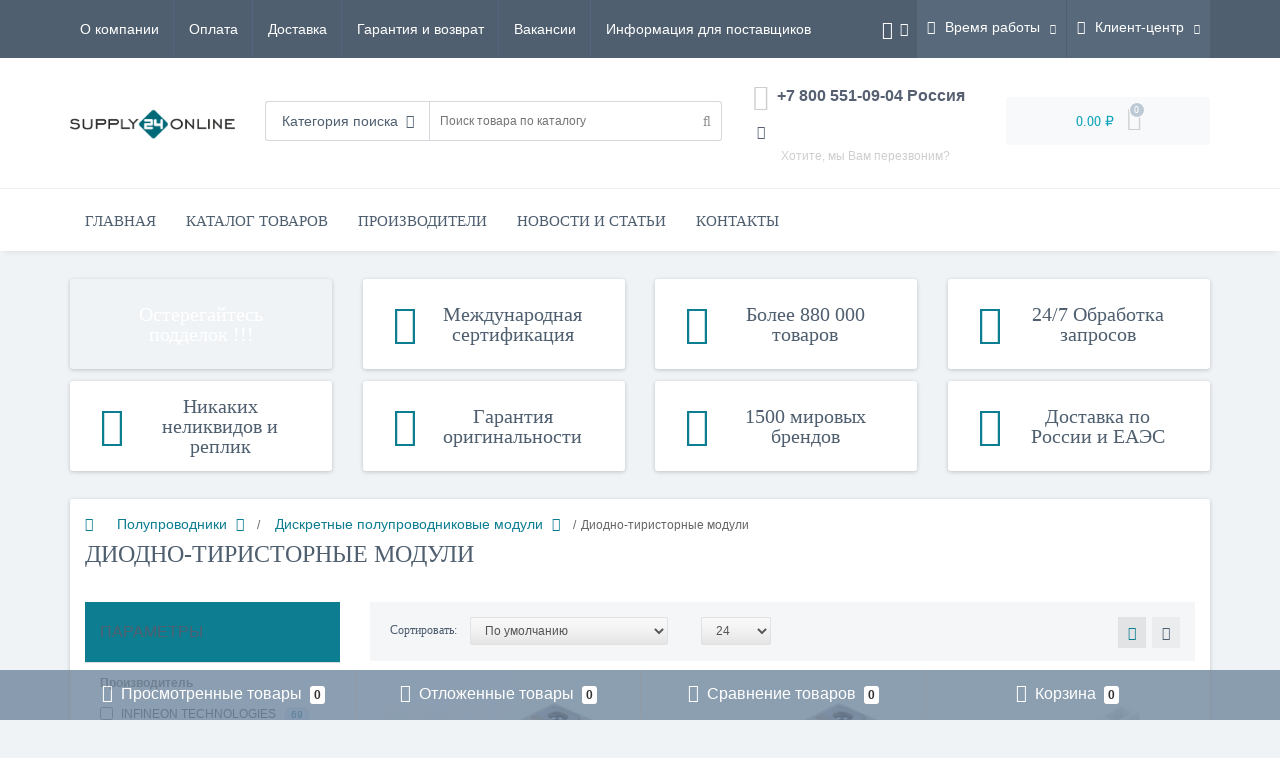

--- FILE ---
content_type: text/html; charset=utf-8
request_url: https://supply24.online/poluprovodniki/diskretnye_poluprovodnikovye_moduli/diodno-tiristornye_moduli/
body_size: 42768
content:
<!DOCTYPE html>
<!--[if IE]><![endif]-->
<!--[if IE 8 ]><html prefix="og: http://ogp.me/ns# fb: http://ogp.me/ns/fb# business: http://ogp.me/ns/business#" dir="ltr" lang="ru" class="ie8"><![endif]-->
<!--[if IE 9 ]><html prefix="og: http://ogp.me/ns# fb: http://ogp.me/ns/fb# business: http://ogp.me/ns/business#" dir="ltr" lang="ru" class="ie9"><![endif]-->
<!--[if (gt IE 9)|!(IE)]><!-->
<html prefix="og: http://ogp.me/ns# fb: http://ogp.me/ns/fb# business: http://ogp.me/ns/business#" dir="ltr" lang="ru">
<!--<![endif]-->
<head>

         			

<meta http-equiv="Content-Type" content="text/html; charset=UTF-8"/>
<meta name="viewport" content="width=device-width, initial-scale=1.0, minimum-scale=1.0, user-scalable=0" />
<meta http-equiv="X-UA-Compatible" content="IE=edge">
<meta name="theme-color" content="##0D7E91">
<title>Диодно-тиристорные модули — купить на SUPPLY24.ONLINE: низкие цены, доставка, наличие в Москве</title>

      
<base href="https://supply24.online/" />
<meta name="description" content="Купить Диодно-тиристорные модули на SUPPLY24.ONLINE ✅ лучшие цены, товары в наличии. Доставка по России и в страны ТС. ▼  Диодно-тиристорные модули  по отличным ценам! ☎ Тел.: 7 (800) 551-09-04" />





	<link href="/min/b=catalog/view&f=javascript/bootstrap/css/bootstrap.min.css,theme/oct_techstore/stylesheet/font-awesome/css/font-awesome.min.css,theme/oct_techstore/stylesheet/fonts.css,theme/oct_techstore/stylesheet/stylesheet.css,theme/oct_techstore/stylesheet/responsive.css,javascript/jquery/owl-carousel/owl.carousel.css,theme/oct_techstore/stylesheet/allstyles.css,theme/oct_techstore/stylesheet/dynamic_stylesheet.css,javascript/bal_style.css,javascript/ocfilter/nouislider.min.css,theme/default/stylesheet/ocfilter/ocfilter.css,javascript/oc_megamenu/oc_megamenu.css" rel="stylesheet" media="screen" />


				<script type="text/javascript">function get_cookie(cookie_name){var results = document.cookie.match ( '(^|;) ?' + cookie_name + '=([^;]*)(;|$)' );if(results){return (unescape(results[2]));}else{return null;}}</script>
			
	<script  src="/min/f=catalog/view/javascript/jquery/jquery-2.1.1.min.js,catalog/view/javascript/bootstrap/js/bootstrap.min.js,catalog/view/javascript/jquery/owl-carousel/owl.carousel.min.js,catalog/view/javascript/jquery/magnific/jquery.magnific-popup.min.js,catalog/view/theme/oct_techstore/js/barrating.js,catalog/view/theme/oct_techstore/js/input-mask.js,catalog/view/javascript/octemplates/tippy/tippy.min.js,catalog/view/javascript/jquery/jquery.autopager.js,catalog/view/javascript/bal_language.js,catalog/view/javascript/bal_loader.js,catalog/view/javascript/ocfilter/nouislider.min.js,catalog/view/javascript/ocfilter/ocfilter.js,catalog/view/javascript/oc_megamenu/oc_megamenu.js"></script>
	


<link href="https://supply24.online/poluprovodniki/diskretnye_poluprovodnikovye_moduli/diodno-tiristornye_moduli/" rel="canonical" />
<link href="https://supply24.online/image/catalog/logo/faviconsupply24.png" rel="icon" />
<script src="catalog/view/theme/oct_techstore/js/bread.js" type="text/javascript"></script>
<!--microdatapro 7.5 twitter cards start -->
<meta property="twitter:card" content="summary_large_image" />
<meta property="twitter:creator" content="https://twitter.com/supply24_online" />
<meta property="twitter:site" content="Диодно-тиристорные модули" />
<meta property="twitter:title" content="Диодно-тиристорные модули" />
<meta property="twitter:description" content="Диодно-тиристорные модули" />
<meta property="twitter:image" content="https://supply24.online/image/catalog/logosupply24-1.png" />
<meta property="twitter:image:alt" content="Диодно-тиристорные модули" />
<!--microdatapro 7.5 twitter cards end -->
<!--microdatapro 7.5 open graph start -->
<meta property="og:locale" content="ru-ru">
<meta property="og:rich_attachment" content="true">
<meta property="og:site_name" content="SUPPLY24.ONLINE">
<meta property="og:type" content="business.business" />
<meta property="og:title" content="Диодно-тиристорные модули" />
<meta property="og:description" content="Диодно-тиристорные модули" />
<meta property="og:image" content="https://supply24.online/image/catalog/logosupply24-1.png" />
<meta property="og:image:secure_url" content="https://supply24.online/image/catalog/logosupply24-1.png" />
<meta property="og:image:width" content="1200">
<meta property="og:image:height" content="630">
<meta property="og:url" content="https://supply24.online/poluprovodniki/diskretnye_poluprovodnikovye_moduli/diodno-tiristornye_moduli/">
<meta property="business:contact_data:street_address" content="ул. Кирова 15" />
<meta property="business:contact_data:locality" content="Люберцы" />
<meta property="business:contact_data:postal_code" content="140008" />
<meta property="business:contact_data:country_name" content="Россия" />
<meta property="place:location:latitude" content="55.680303" />
<meta property="place:location:longitude" content="37.881959" />
<meta property="business:contact_data:email" content="sale1@supply24.online"/>
<meta property="business:contact_data:phone_number" content="+7 800 551-09-04"/>
<!--microdatapro 7.5 open graph end -->
<script id="ISDEKscript" type="text/javascript" src="https://supply24.online/widget/widjet.js"></script>
<script type="text/javascript" src="widget/widjet.js" id="ISDEKscript" ></script>
<script id="ISDEKscript" type="text/javascript" src="https://widget.cdek.ru/widget/widjet.js"></script>



  <!-- Google Tag Manager -->
<script>(function(w,d,s,l,i){w[l]=w[l]||[];w[l].push({'gtm.start':
new Date().getTime(),event:'gtm.js'});var f=d.getElementsByTagName(s)[0],
j=d.createElement(s),dl=l!='dataLayer'?'&l='+l:'';j.async=true;j.src=
'https://www.googletagmanager.com/gtm.js?id='+i+dl;f.parentNode.insertBefore(j,f);
})(window,document,'script','dataLayer','GTM-TTS5XNF');</script>
<!-- End Google Tag Manager -->

<script>
        (function(w,d,u){
                var s=d.createElement('script');s.async=true;s.src=u+'?'+(Date.now()/60000|0);
                var h=d.getElementsByTagName('script')[0];h.parentNode.insertBefore(s,h);
        })(window,document,'https://crm.components.tools/upload/crm/site_button/loader_2_wko8kz.js');
</script>  
<!--microdatapro 7.5 twitter cards start -->
<meta property="twitter:card" content="summary_large_image" />
<meta property="twitter:creator" content="https://twitter.com/supply24_online" />
<meta property="twitter:site" content="Диодно-тиристорные модули" />
<meta property="twitter:title" content="Диодно-тиристорные модули" />
<meta property="twitter:description" content="Диодно-тиристорные модули" />
<meta property="twitter:image" content="https://supply24.online/image/catalog/logosupply24-1.png" />
<meta property="twitter:image:alt" content="Диодно-тиристорные модули" />
<!--microdatapro 7.5 twitter cards end -->
<!--microdatapro 7.5 open graph start -->
<meta property="og:locale" content="ru-ru">
<meta property="og:rich_attachment" content="true">
<meta property="og:site_name" content="SUPPLY24.ONLINE">
<meta property="og:type" content="business.business" />
<meta property="og:title" content="Диодно-тиристорные модули" />
<meta property="og:description" content="Диодно-тиристорные модули" />
<meta property="og:image" content="https://supply24.online/image/catalog/logosupply24-1.png" />
<meta property="og:image:secure_url" content="https://supply24.online/image/catalog/logosupply24-1.png" />
<meta property="og:image:width" content="1200">
<meta property="og:image:height" content="630">
<meta property="og:url" content="https://supply24.online/poluprovodniki/diskretnye_poluprovodnikovye_moduli/diodno-tiristornye_moduli/">
<meta property="business:contact_data:street_address" content="ул. Кирова 15" />
<meta property="business:contact_data:locality" content="Люберцы" />
<meta property="business:contact_data:postal_code" content="140008" />
<meta property="business:contact_data:country_name" content="Россия" />
<meta property="place:location:latitude" content="55.680303" />
<meta property="place:location:longitude" content="37.881959" />
<meta property="business:contact_data:email" content="sale1@supply24.online"/>
<meta property="business:contact_data:phone_number" content="+7 800 551-09-04"/>
<!--microdatapro 7.5 open graph end -->
</head>
<body class="product-category-770_791_844">

  <!-- Google Tag Manager (noscript) -->
<noscript><iframe src="https://www.googletagmanager.com/ns.html?id=GTM-TTS5XNF"
height="0" width="0" style="display:none;visibility:hidden"></iframe></noscript>
<!-- End Google Tag Manager (noscript) -->  

         	  	  	  	  	  	  	  	  			
	<div id="menu-mobile" class="m-panel-box">
	  <div class="menu-mobile-header">Меню</div>
	  <div id="menu-mobile-box"></div>
	  <div class="close-m-search">
	    <a class="oct-button closempanel">×</a>
	  </div>
	</div>
	<div id="info-mobile" class="m-panel-box">
	  <div class="menu-mobile-header">Информация</div>
	  <div class="close-m-search">
	    <a class="oct-button closempanel">×</a>
	  </div>
	  <div id="info-mobile-box"></div>
	</div>
	<div class="oct-m-search m-panel-box" id="msrch">
	  <div class="menu-mobile-header">Поиск товаров</div>
	  <div id="oct-mobile-search-box">
	    <div id="oct-mobile-search">
	      <div class="input-group">
	        <input type="text" name="search" class="form-control" placeholder="Поиск товаров">
	        <span class="input-group-btn">
	        <input type="button" id="oct-m-search-button" value="Найти" class="oct-button">
	        </span>
	      </div>
	      <div class="oct-msearchresults" id="searchm">
	        <div id="msearchresults"></div>
	      </div>
	    </div>
	    <p>&nbsp;</p>
	  </div>
	  <div class="close-m-search">
	    <a class="oct-button closempanel">×</a>
	  </div>
	</div>
	<div id="oct-bluring-box">
	<div id="oct-bluring-box-item"></div>
	<nav id="top">
	  <div class="top-container">
	    <div class="container mobile-container">
	      <div class="row">
	        <div class="col-xs-3 top-mobile-item">
	          <a class="new-menu-toggle" id="menu-mobile-toggle">
	          <i class="fa fa-bars" aria-hidden="true"></i>
	          </a>
	        </div>
	        <div class="col-xs-3 top-mobile-item">
	          <a class="new-menu-toggle" id="info-mobile-toggle">
	          <i class="fa fa-info" aria-hidden="true"></i>
	          </a>
	        </div>
	        <div class="col-xs-3 top-mobile-item">
	          <a href="https://supply24.online/login/" class="new-menu-toggle" id="user-mobile-toggle">
	          <i class="fa fa-id-badge" aria-hidden="true"></i>
	          </a>
	        </div>
	        <div class="col-xs-3 top-mobile-item">
	          <a class="new-menu-toggle" id="search-mobile-toggle">
	          <i class="fa fa-search" aria-hidden="true"></i>
	          </a>
	        </div>
	      </div>
	    </div>
	    <div class="container not-mobile-container">
	      <div class="row">
	        <div class="col-sm-12">
	          <div id="top-left-links" class="pull-left">
	            <ul class="list-inline top-left-info-links">
	              		              		              	<li class="apppli"><a href="https://supply24.online/about">О компании</a></li>
		              		              	<li class="apppli"><a href="https://supply24.online/payment">Оплата</a></li>
		              		              	<li class="apppli"><a href="https://supply24.online/delivery">Доставка</a></li>
		              		              	<li class="apppli"><a href="https://supply24.online/warranty">Гарантия и возврат</a></li>
		              		              	<li class="apppli"><a href="https://supply24.online/vakansii">Вакансии</a></li>
		              		              	<li class="apppli"><a href="https://supply24.online/novim-postavschikam">Информация для поставщиков</a></li>
		              	              	              	              	            </ul>
	          </div>
	          <div id="top-right-links" class="pull-right">
			  
			  	            	            <div class="language-currency">
	              

    <!-- NeoSeo GeoiP Start -->
        <!-- NeoSeo GeoiP End -->

	              <div id="currency" class="currency">
	<form action="https://supply24.online/index.php?route=common/currency/currency" method="post" enctype="multipart/form-data" id="form-currency">
	  <div class="btn-group">
	    <button class="btn btn-link dropdown-toggle  btn-currency" data-toggle="dropdown">
	    <i class="fa fa-money" aria-hidden="true"></i> <span class="visible-xs visible-sm hidden-md hidden-lg">Валюта</span> <i class="fa fa-caret-down"></i></button>
	    <ul class="dropdown-menu">
	      	      	      <li><button class="currency-select btn btn-link btn-block" type="button" name="USD"> $ US Dollar</button></li>
	      	      	      	      <li><button class="currency-select btn btn-link btn-block" type="button" name="RUB"> ₽ Рубль</button></li>
	      	      	    </ul>
	  </div>
	  <input type="hidden" name="code" value="" />
	  <input type="hidden" name="redirect" value="https://supply24.online/poluprovodniki/diskretnye_poluprovodnikovye_moduli/diodno-tiristornye_moduli/" />
	</form>
</div>
	            </div>
	            	            <ul class="list-inline">
	              	              <li class="dropdown">
	                <a href="#" class="dropdown-toggle" data-toggle="dropdown" aria-expanded="false" data-hover="dropdown"><i class="fa fa-clock-o" aria-hidden="true"></i> <span class="hidden-xs hidden-sm hidden-md">Время работы</span> <i class="fa fa-caret-down"></i></a>
	                <ul class="dropdown-menu">
	                  	                  	<li><span>ПН-ПТ: 09:00 - 18:00 московское время</span></li>
	                  	                  	<li><span>СБ-ВС: Выходной</span></li>
	                  	                  	<li><span>Обработка заказов: 24/7</span></li>
	                  	                </ul>
	              </li>
	              	              <li class="dropdown user-dropdown">
	                <a href="https://supply24.online/my-account/" title="Личный кабинет" class="dropdown-toggle" data-toggle="dropdown" aria-expanded="false" data-hover="dropdown"><i class="fa fa-user" aria-hidden="true"></i> <span class="hidden-xs hidden-sm hidden-md">Клиент-центр</span> <i class="fa fa-caret-down"></i></a>
	                <ul class="dropdown-menu user-dropdown-menu">
	                  		                  <li><a href="https://supply24.online/create-account/">Регистрация</a></li>
		                  <li><a onclick="get_oct_popup_login();">Авторизация</a></li>
	                  	                </ul>
	              </li>
	            </ul>
	          </div>
	        </div>
	      </div>
	    </div>
	  </div>
	</nav>
	<header>
	  <div class="container">
	    <div class="row middle-header">
	      <div class="col-md-2 col-sm-6 ts-logo-box">
	        <div id="logo">
	          		          		          	<a href="https://supply24.online/"><img src="https://supply24.online/image/catalog/logosupply24-1.png" alt="SUPPLY24.ONLINE" class="img-responsive" /></a>
		          	          	        </div>
	      </div>
	      <div class="col-sm-5 ts-search-box"><div id="search" class="input-group">
	<div class="input-group-btn dropdown">
		<button type="button" class="cats-button hidden-xs btn btn-default btn-lg dropdown-toggle" data-toggle="dropdown" aria-expanded="false" data-hover="dropdown">
			<span class="category-name">Категория поиска</span><i class="fa fa-caret-down" aria-hidden="true"></i>
		</button>
		<ul class="dropdown-menu">
			<li><a href="#" onclick="return false;" id="0">Категория поиска</a></li>
						<li><a href="#" onclick="return false;" id="3020">Механические элементы</a></li>
						<li><a href="#" onclick="return false;" id="1805">Оборудование мастерских</a></li>
						<li><a href="#" onclick="return false;" id="1060">Пассивные элементы</a></li>
						<li><a href="#" onclick="return false;" id="1627">Переключатели и индикаторы</a></li>
						<li><a href="#" onclick="return false;" id="770">Полупроводники</a></li>
						<li><a href="#" onclick="return false;" id="2348">Предохранители и защитные устройства</a></li>
						<li><a href="#" onclick="return false;" id="1202">Разъeмы</a></li>
						<li><a href="#" onclick="return false;" id="1809">Системы Embedded и IoT</a></li>
						<li><a href="#" onclick="return false;" id="2208">Системы охлаждения и нагрева, вентиляторы</a></li>
						<li><a href="#" onclick="return false;" id="1815">Автоматика</a></li>
						<li><a href="#" onclick="return false;" id="1812">Пневматика</a></li>
						<li><a href="#" onclick="return false;" id="1841">Источники энергии</a></li>
						<li><a href="#" onclick="return false;" id="1663">Провода, шнуры, кабели</a></li>
						<li><a href="#" onclick="return false;" id="1294">Реле и контакторы</a></li>
						<li><a href="#" onclick="return false;" id="976">Oптоэлектроника</a></li>
						<li><a href="#" onclick="return false;" id="1312">Трансформаторы и сердечники</a></li>
						<li><a href="#" onclick="return false;" id="3084">Серверное оборудование</a></li>
						<li><a href="#" onclick="return false;" id="3085">Материалы и оборудование для СКС</a></li>
						<li><a href="#" onclick="return false;" id="3055">Корпуса</a></li>
						<li><a href="#" onclick="return false;" id="2917">Робототехника и макетирование</a></li>
						<li><a href="#" onclick="return false;" id="1284">Звуковое оборудование</a></li>
						<li><a href="#" onclick="return false;" id="2884">Источники звука</a></li>
						<li><a href="#" onclick="return false;" id="1837">Компьютерные аксессуары</a></li>
						<li><a href="#" onclick="return false;" id="981">Источники света</a></li>
						<li><a href="#" onclick="return false;" id="2533">Автомобильная аудиосистема</a></li>
						</ul>
		<input class="selected_oct_cat" type="hidden" name="category_id" value="0">
	</div>
  <input type="text" name="search" value="" placeholder="Поиск товара по каталогу" class="input-lg" />
  <span class="input-group-btn">
    <button type="button"  id="oct-search-button" class="btn btn-default btn-lg btn-search"><i class="fa fa-search"></i></button>
  </span>
</div>
</div>
	      <div class="col-sm-2 phones-top-box">
	        		        <div class="dropdown phones-dropdown">
		          		          	<a href="#" class="dropdown-toggle" data-toggle="dropdown" aria-expanded="false" data-hover="dropdown"><i class="fa fa-phone"></i> <span>+7 800 551-09-04 Россия</span> <i class="fa fa-caret-down"></i></a>
			          			          	<a class="field-tip show-phones" onclick="get_oct_popup_call_phone();">Хотите, мы Вам перезвоним?</a>
			          			          <ul class="dropdown-menu">
			            			              <li><i class="fa fa-volume-control-phone" aria-hidden="true"></i><a href="#" class="phoneclick" onclick="window.location.href='tel:+78005510904';return false;">+7 800 551-09-04 Россия</a></li>
			            			              <li><i class="fa fa-volume-control-phone" aria-hidden="true"></i><a href="#" class="phoneclick" onclick="window.location.href='tel:+77273507530';return false;">+7 727 350-75-30 Казахстан, Алма-Ата</a></li>
			            			              <li><i class="fa fa-volume-control-phone" aria-hidden="true"></i><a href="#" class="phoneclick" onclick="window.location.href='tel:+48422069036';return false;">+4 842 206-90-36 Польша, Лодзь</a></li>
			            			          </ul>
		          		        </div>
	        	      </div>
	      <div class="col-sm-3 buttons-top-box">
	        	<div id="cart">
	  <a onclick="get_oct_popup_cart();"><span id="cart-total"><span class="cart-total-price">0.00 ₽</span> <i class="fa fa-shopping-cart"><span class="count-quantity">0</span></i></span></a>
	</div>
	      </div>
	      <div class="col-sm-6 mobile-icons-box">
	        <a href="https://supply24.online/wishlist/" id="m-wishlist"><i class="fa fa-heart" aria-hidden="true"></i></a>
	        <a href="https://supply24.online/index.php?route=product/compare" id="m-compare"><i class="fa fa-sliders" aria-hidden="true"></i></a>
	        <a onclick="javascript:get_oct_popup_cart(); return false;" href="#" id="m-cart"><i class="fa fa-shopping-cart"></i></a>
	      </div>
	    </div>
	  </div>
	</header>
			<div class="menu-row">
  <div class="container">
    <div class="row">
      <div id="oct-menu-box" class="col-sm-12">
        <nav id="menu" class="navbar">
          <div class="navbar-header"><span id="category" class="visible-xs">Список категорий</span>
            <button type="button" class="btn btn-navbar navbar-toggle" data-toggle="collapse" data-target=".navbar-ex1-collapse"><i class="fa fa-bars"></i></button>
          </div>
          <div class="collapse navbar-collapse navbar-ex1-collapse">
            <ul class="nav navbar-nav flex menu">
                                                                      <li><a href="https://supply24.online" >Главная</a></li>
                                          	
                                                                                    <li class="dropdown megamenu-full-width-parrent">
                <a href="javascript:void(0);" class="dropdown-toggle" data-toggle="dropdown" >Каталог товаров</a><a class="parent-title-toggle dropdown-toggle dropdown-img megamenu-toggle-a" data-toggle="dropdown"></a>                <div class="dropdown-menu megamenu-full-width oct-mm-category">
                  <div class="dropdown-inner clearfix">
                    <div class="col-sm-12">
                                                                  <div class="row">
                                                <div class="megamenu-hassubchild col-md-2 col-sm-12">
                                                    <a class="megamenu-parent-img" href="https://supply24.online/poluprovodniki/"><img src="https://supply24.online/image/cachewebp/catalog/foto-category/tranzistor-100-50x50.webp" alt="Полупроводники" title="Полупроводники" class="img-responsive" /></a>
                                                    <a class="megamenu-parent-title not-bold" href="https://supply24.online/poluprovodniki/">Полупроводники</a>
                                                  </div>
                                                <div class="megamenu-hassubchild col-md-2 col-sm-12">
                                                    <a class="megamenu-parent-img" href="https://supply24.online/passivnye_elementy/"><img src="https://supply24.online/image/cachewebp/catalog/foto-category/rezistor-100-50x50.webp" alt="Пассивные элементы" title="Пассивные элементы" class="img-responsive" /></a>
                                                    <a class="megamenu-parent-title not-bold" href="https://supply24.online/passivnye_elementy/">Пассивные элементы</a>
                                                  </div>
                                                <div class="megamenu-hassubchild col-md-2 col-sm-12">
                                                    <a class="megamenu-parent-img" href="https://supply24.online/razemy/"><img src="https://supply24.online/image/cachewebp/catalog/foto-category/shteker-rs-232-100-50x50.webp" alt="Разъeмы" title="Разъeмы" class="img-responsive" /></a>
                                                    <a class="megamenu-parent-title not-bold" href="https://supply24.online/razemy/">Разъeмы</a>
                                                  </div>
                                                <div class="megamenu-hassubchild col-md-2 col-sm-12">
                                                    <a class="megamenu-parent-img" href="https://supply24.online/pereklyuchateli_i_indikatory/"><img src="https://supply24.online/image/cachewebp/catalog/foto-category/perekljuchatel-vykl-100-50x50.webp" alt="Переключатели и индикаторы" title="Переключатели и индикаторы" class="img-responsive" /></a>
                                                    <a class="megamenu-parent-title not-bold" href="https://supply24.online/pereklyuchateli_i_indikatory/">Переключатели и индикаторы</a>
                                                  </div>
                                                <div class="megamenu-hassubchild col-md-2 col-sm-12">
                                                    <a class="megamenu-parent-img" href="https://supply24.online/oborudovanie_masterskih/"><img src="https://supply24.online/image/cachewebp/catalog/foto-category/obsluzhivanie-100-50x50.webp" alt="Оборудование мастерских" title="Оборудование мастерских" class="img-responsive" /></a>
                                                    <a class="megamenu-parent-title not-bold" href="https://supply24.online/oborudovanie_masterskih/">Оборудование мастерских</a>
                                                  </div>
                                                <div class="megamenu-hassubchild col-md-2 col-sm-12">
                                                    <a class="megamenu-parent-img" href="https://supply24.online/sistemy_embedded_i_iot/"><img src="https://supply24.online/image/cachewebp/catalog/foto-category/rasberry-100-50x50.webp" alt="Системы Embedded и IoT" title="Системы Embedded и IoT" class="img-responsive" /></a>
                                                    <a class="megamenu-parent-title not-bold" href="https://supply24.online/sistemy_embedded_i_iot/">Системы Embedded и IoT</a>
                                                  </div>
                                              </div>
                                            <div class="row">
                                                <div class="megamenu-hassubchild col-md-2 col-sm-12">
                                                    <a class="megamenu-parent-img" href="https://supply24.online/sistemy_ohlajdeniya_i_nagreva_ventilyatory/"><img src="https://supply24.online/image/cachewebp/catalog/foto-category/ventiljacija-100-50x50.webp" alt="Системы охлаждения и нагрева, вентиляторы" title="Системы охлаждения и нагрева, вентиляторы" class="img-responsive" /></a>
                                                    <a class="megamenu-parent-title not-bold" href="https://supply24.online/sistemy_ohlajdeniya_i_nagreva_ventilyatory/">Системы охлаждения и нагрева, вентиляторы</a>
                                                  </div>
                                                <div class="megamenu-hassubchild col-md-2 col-sm-12">
                                                    <a class="megamenu-parent-img" href="https://supply24.online/predohraniteli_i_zaschitnye_ustroystva/"><img src="https://supply24.online/image/cachewebp/catalog/foto-category/sharnirnoe-soedinenie-100-50x50.webp" alt="Предохранители и защитные устройства" title="Предохранители и защитные устройства" class="img-responsive" /></a>
                                                    <a class="megamenu-parent-title not-bold" href="https://supply24.online/predohraniteli_i_zaschitnye_ustroystva/">Предохранители и защитные устройства</a>
                                                  </div>
                                                <div class="megamenu-hassubchild col-md-2 col-sm-12">
                                                    <a class="megamenu-parent-img" href="https://supply24.online/mehanicheskie-elementy/"><img src="https://supply24.online/image/cachewebp/catalog/foto-category/icons8-servisy-100-50x50.webp" alt="Механические элементы" title="Механические элементы" class="img-responsive" /></a>
                                                    <a class="megamenu-parent-title not-bold" href="https://supply24.online/mehanicheskie-elementy/">Механические элементы</a>
                                                  </div>
                                                <div class="megamenu-hassubchild col-md-2 col-sm-12">
                                                    <a class="megamenu-parent-img" href="https://supply24.online/avtomatika/"><img src="https://supply24.online/image/cachewebp/catalog/foto-category/avtomatizacija-100-50x50.webp" alt="Автоматика" title="Автоматика" class="img-responsive" /></a>
                                                    <a class="megamenu-parent-title not-bold" href="https://supply24.online/avtomatika/">Автоматика</a>
                                                  </div>
                                                <div class="megamenu-hassubchild col-md-2 col-sm-12">
                                                    <a class="megamenu-parent-img" href="https://supply24.online/pnevmatika/"><img src="https://supply24.online/image/cachewebp/catalog/foto-category/%D0%BF%D0%BE%D0%B4%D0%B2%D0%BE%D0%B4%D0%BD%D1%8B%D0%B9-%D0%BC%D0%B0%D0%BD%D0%BE%D0%BC%D0%B5%D1%82%D1%80-100-50x50.webp" alt="Пневматика" title="Пневматика" class="img-responsive" /></a>
                                                    <a class="megamenu-parent-title not-bold" href="https://supply24.online/pnevmatika/">Пневматика</a>
                                                  </div>
                                                <div class="megamenu-hassubchild col-md-2 col-sm-12">
                                                    <a class="megamenu-parent-img" href="https://supply24.online/rele_i_kontaktory/"><img src="https://supply24.online/image/cachewebp/catalog/foto-category/rele-100-50x50.webp" alt="Реле и контакторы" title="Реле и контакторы" class="img-responsive" /></a>
                                                    <a class="megamenu-parent-title not-bold" href="https://supply24.online/rele_i_kontaktory/">Реле и контакторы</a>
                                                  </div>
                                              </div>
                                            <div class="row">
                                                <div class="megamenu-hassubchild col-md-2 col-sm-12">
                                                    <a class="megamenu-parent-img" href="https://supply24.online/provoda_shnury_kabeli/"><img src="https://supply24.online/image/cachewebp/catalog/foto-category/%D0%BF%D1%80%D1%83%D0%B6%D0%B8%D0%BD%D0%B0-100-50x50.webp" alt="Провода, шнуры, кабели" title="Провода, шнуры, кабели" class="img-responsive" /></a>
                                                    <a class="megamenu-parent-title not-bold" href="https://supply24.online/provoda_shnury_kabeli/">Провода, шнуры, кабели</a>
                                                  </div>
                                                <div class="megamenu-hassubchild col-md-2 col-sm-12">
                                                    <a class="megamenu-parent-img" href="https://supply24.online/istochniki_energii/"><img src="https://supply24.online/image/cachewebp/catalog/foto-category/icons8-preobrazovatel-ac-dc-100%281%29-50x50.webp" alt="Источники энергии" title="Источники энергии" class="img-responsive" /></a>
                                                    <a class="megamenu-parent-title not-bold" href="https://supply24.online/istochniki_energii/">Источники энергии</a>
                                                  </div>
                                                <div class="megamenu-hassubchild col-md-2 col-sm-12">
                                                    <a class="megamenu-parent-img" href="https://supply24.online/optoelektronika/"><img src="https://supply24.online/image/cachewebp/catalog/foto-category/lazernyj-luch-100-50x50.webp" alt="Oптоэлектроника" title="Oптоэлектроника" class="img-responsive" /></a>
                                                    <a class="megamenu-parent-title not-bold" href="https://supply24.online/optoelektronika/">Oптоэлектроника</a>
                                                  </div>
                                                <div class="megamenu-hassubchild col-md-2 col-sm-12">
                                                    <a class="megamenu-parent-img" href="https://supply24.online/transformatory_i_serdechniki/"><img src="https://supply24.online/image/cachewebp/catalog/foto-category/katushka-100-50x50.webp" alt="Трансформаторы и сердечники" title="Трансформаторы и сердечники" class="img-responsive" /></a>
                                                    <a class="megamenu-parent-title not-bold" href="https://supply24.online/transformatory_i_serdechniki/">Трансформаторы и сердечники</a>
                                                  </div>
                                                <div class="megamenu-hassubchild col-md-2 col-sm-12">
                                                    <a class="megamenu-parent-img" href="https://supply24.online/"><img src="https://supply24.online/image/cachewebp/catalog/foto-category/icons8-raspredelitel-nagruzki-100-50x50.webp" alt="Серверное оборудование" title="Серверное оборудование" class="img-responsive" /></a>
                                                    <a class="megamenu-parent-title not-bold" href="https://supply24.online/">Серверное оборудование</a>
                                                  </div>
                                                <div class="megamenu-hassubchild col-md-2 col-sm-12">
                                                    <a class="megamenu-parent-img" href="https://supply24.online/"><img src="https://supply24.online/image/cachewebp/catalog/foto-category/icons8-brodkast-100-50x50.webp" alt="Материалы и оборудование для СКС" title="Материалы и оборудование для СКС" class="img-responsive" /></a>
                                                    <a class="megamenu-parent-title not-bold" href="https://supply24.online/">Материалы и оборудование для СКС</a>
                                                  </div>
                                              </div>
                                            <div class="row">
                                                <div class="megamenu-hassubchild col-md-2 col-sm-12">
                                                    <a class="megamenu-parent-img" href="https://supply24.online/korpusa/"><img src="https://supply24.online/image/cachewebp/catalog/foto-category/%D1%81%D0%B5%D1%80%D0%B2%D0%B5%D1%80-100-50x50.webp" alt="Корпуса" title="Корпуса" class="img-responsive" /></a>
                                                    <a class="megamenu-parent-title not-bold" href="https://supply24.online/korpusa/">Корпуса</a>
                                                  </div>
                                                <div class="megamenu-hassubchild col-md-2 col-sm-12">
                                                    <a class="megamenu-parent-img" href="https://supply24.online/robototehnika-i-maketirovanie/"><img src="https://supply24.online/image/cachewebp/catalog/foto-category/%D1%80%D0%BE%D0%B1%D0%BE%D1%82-2-100-50x50.webp" alt="Робототехника и макетирование" title="Робототехника и макетирование" class="img-responsive" /></a>
                                                    <a class="megamenu-parent-title not-bold" href="https://supply24.online/robototehnika-i-maketirovanie/">Робототехника и макетирование</a>
                                                  </div>
                                                <div class="megamenu-hassubchild col-md-2 col-sm-12">
                                                    <a class="megamenu-parent-img" href="https://supply24.online/zvukovoe_oborudovanie/"><img src="https://supply24.online/image/cachewebp/catalog/foto-category/zvukovoe-oborudovanie-100-50x50.webp" alt="Звуковое оборудование" title="Звуковое оборудование" class="img-responsive" /></a>
                                                    <a class="megamenu-parent-title not-bold" href="https://supply24.online/zvukovoe_oborudovanie/">Звуковое оборудование</a>
                                                  </div>
                                                <div class="megamenu-hassubchild col-md-2 col-sm-12">
                                                    <a class="megamenu-parent-img" href="https://supply24.online/istochniki_sveta/"><img src="https://supply24.online/image/cachewebp/catalog/foto-category/led-diod-100-50x50.webp" alt="Источники света" title="Источники света" class="img-responsive" /></a>
                                                    <a class="megamenu-parent-title not-bold" href="https://supply24.online/istochniki_sveta/">Источники света</a>
                                                  </div>
                                              </div>
                                          </div>
                                      </div>
                </div>
              </li>
                                                                                    	
                                                                      <li><a href="https://supply24.online/index.php?route=product/manufacturer" >Производители</a></li>
                                          	
                                                                      <li><a href="/blog-news/" >Новости и статьи</a></li>
                                          	
                                                                      <li><a href="https://supply24.online/contact-us/" >Контакты</a></li>
                                          	
                          </ul>
          </div>
        </nav>
      </div>
    </div>
  </div>
</div>
	<div class="container">
  <div class="row main-advantage-row">
	<div class="col-sm-3 col-xs-12">
		<div class="main-advantage-item first-advantage-item">
			<div class="main-advantage-item-text">Остерегайтесь подделок !!!</div>
		</div>
	</div>
	
	<div class="col-sm-3 col-xs-12">
		<div class="main-advantage-item">
			<div class="main-advantage-item-icon"><i class="fa fa-certificate" aria-hidden="true"></i></div>
			<div class="main-advantage-item-text">Международная сертификация</div>
		</div>
	</div>
	
	<div class="col-sm-3 col-xs-12">
		<div class="main-advantage-item">
			<div class="main-advantage-item-icon"><i class="fa fa-microchip" aria-hidden="true"></i></div>
			<div class="main-advantage-item-text">Более 880 000 товаров</div>
		</div>
	</div>
	<div class="col-sm-3 col-xs-12">
			<div class="main-advantage-item">
			<div class="main-advantage-item-icon"><i class="fa fa-envelope-open-o" aria-hidden="true"></i></div>
			<div class="main-advantage-item-text">24/7 Обработка запросов</div>
		</div>
	</div>
	
</div>



<div class="row main-advantage-row">

    <div class="col-sm-3 col-xs-12">
		<div class="main-advantage-item">
			<div class="main-advantage-item-icon"><i class="fa fa-ban" aria-hidden="true"></i></div>
			<div class="main-advantage-item-text">Никаких неликвидов и реплик</div>
		</div>
	</div>

    <div class="col-sm-3 col-xs-12">
		<div class="main-advantage-item">
			<div class="main-advantage-item-icon"><i class="fa fa-exclamation-circle" aria-hidden="true"></i></div>
			<div class="main-advantage-item-text">Гарантия оригинальности</div>
		</div>
	</div>
    
	<div class="col-sm-3 col-xs-12">
		<div class="main-advantage-item">
			<div class="main-advantage-item-icon"><i class="fa fa-industry" aria-hidden="true"></i></div>
			<div class="main-advantage-item-text">1500 мировых брендов</div>
		</div>
	</div>
		
	
	<div class="col-sm-3 col-xs-12">
		<div class="main-advantage-item">
			<div class="main-advantage-item-icon"><i class="fa fa-truck" aria-hidden="true"></i></div>
			<div class="main-advantage-item-text">Доставка по России и ЕАЭС</div>
		</div>
	</div>
</div>
  <div class="col-sm-12  content-row">
    <div class="breadcrumbs breadcrumbs--sm-pad">
        <ul class="breadcrumb__list">
                          <li class="breadcrumb__list-item"><a href="https://supply24.online/"><span><i class="fa fa-home"></i></span></a></li>
                                  <li class="breadcrumb__list-item"> <a data-href="#categories-popup1" class="js-popup-call-hover breadload" data-id="0" data-i="1" href="https://supply24.online/poluprovodniki/"><span>Полупроводники</span><i class="fa fa-angle-down" aria-hidden="true"></i></a> / </li>   
                                  <li class="breadcrumb__list-item"> <a data-href="#categories-popup2" class="js-popup-call-hover breadload" data-id="770" data-i="2" href="https://supply24.online/poluprovodniki/diskretnye_poluprovodnikovye_moduli/"><span>Дискретные полупроводниковые модули</span><i class="fa fa-angle-down" aria-hidden="true"></i></a> / </li>   
                                  <li class="breadcrumb__list-item">   Диодно-тиристорные модули </li>   
                      
        </ul>
      </div>
                  <div class="popup" id="categories-popup0">
          </div>
                  <div class="popup" id="categories-popup1">
          </div>
                  <div class="popup" id="categories-popup2">
          </div>
                  <div class="popup" id="categories-popup3">
          </div>
         
    <div class="row">
      <div class="col-sm-12">
        				<h1 class="cat-header">Диодно-тиристорные модули</h1>
			      </div>
    </div>
    <div class="row">
      <div class="col-sm-12">
        <div class="mobile-category-header"></div>
      </div>
    </div>
    <div class="row">
      <aside id="column-left" class="col-sm-3 hidden-xs">
    <div class="ocf-offcanvas ocfilter-mobile hidden-sm hidden-md hidden-lg">
  <div class="ocfilter-mobile-handle">
    <button type="button" class="btn btn-primary" data-toggle="offcanvas"><i class="fa fa-filter"></i></button>
  </div>
  <div class="ocf-offcanvas-body"></div>
</div>

<div class="panel ocfilter panel-default" id="ocfilter">
  <div class="panel-heading">Параметры</div>
  <div class="hidden" id="ocfilter-button">
    <button class="btn btn-primary disabled" data-loading-text="<i class='fa fa-refresh fa-spin'></i> Загрузка.."></button>
  </div>
  <div class="list-group">
    
    
    

<div class="list-group-item ocfilter-option" id="option-m">
  <div class="ocf-option-name">
    Производитель
		  </div>

  <div class="ocf-option-values">
    
    
    


<label id="v-m343" data-option-id="m">
  <input type="checkbox" name="ocf[m]" value="m:343" class="ocf-target" autocomplete="off" />
  INFINEON TECHNOLOGIES    <small class="badge">69</small>
  </label>


<label id="v-m351" data-option-id="m">
  <input type="checkbox" name="ocf[m]" value="m:351" class="ocf-target" autocomplete="off" />
  IXYS    <small class="badge">109</small>
  </label>


<label id="v-m349" data-option-id="m">
  <input type="checkbox" name="ocf[m]" value="m:349" class="ocf-target" autocomplete="off" />
  KUBARA LAMINA    <small class="badge">19</small>
  </label>

<div class="collapse" id="ocfilter-hidden-values-m">
  <hr style="margin:0 0 10px;" />
    

<label id="v-m373" data-option-id="m">
  <input type="checkbox" name="ocf[m]" value="m:373" class="ocf-target" autocomplete="off" />
  NTE ELECTRONICS    <small class="badge">4</small>
  </label>
    

<label id="v-m363" data-option-id="m">
  <input type="checkbox" name="ocf[m]" value="m:363" class="ocf-target" autocomplete="off" />
  POWERSEM    <small class="badge">2</small>
  </label>
    

<label id="v-m357" data-option-id="m">
  <input type="checkbox" name="ocf[m]" value="m:357" class="ocf-target" autocomplete="off" />
  SEMIKRON    <small class="badge">125</small>
  </label>
    

<label id="v-m359" data-option-id="m">
  <input type="checkbox" name="ocf[m]" value="m:359" class="ocf-target" autocomplete="off" />
  SIRECTIFIER    <small class="badge">5</small>
  </label>
    

<label id="v-m329" data-option-id="m">
  <input type="checkbox" name="ocf[m]" value="m:329" class="ocf-target" autocomplete="off" />
  VISHAY    <small class="badge">1</small>
  </label>
    

<label id="v-m336" data-option-id="m">
  <input type="checkbox" name="ocf[m]" value="m:336" class="ocf-target" autocomplete="off" />
  YANGJIE TECHNOLOGY    <small class="badge">8</small>
  </label>
  </div>
<div class="collapse-value">
  <button type="button" data-target="#ocfilter-hidden-values-m" data-toggle="collapse" class="btn btn-block">Показать все <i class="fa fa-fw"></i></button>
</div>

    
      </div>
</div>

<div class="list-group-item ocfilter-option" id="option-5808">
  <div class="ocf-option-name">
    Тип модуля
		  </div>

  <div class="ocf-option-values">
    
    
    


<label id="v-5808294206" data-option-id="5808">
  <input type="checkbox" name="ocf[5808]" value="5808:294206" class="ocf-target" autocomplete="off" />
  диодно-тиристорный    <small class="badge">276</small>
  </label>


    
      </div>
</div>

<div class="list-group-item ocfilter-option" id="option-6391">
  <div class="ocf-option-name">
    Электрический монтаж
		  </div>

  <div class="ocf-option-values">
    
    
    


<label id="v-6391290765" data-option-id="6391">
  <input type="checkbox" name="ocf[6391]" value="6391:290765" class="ocf-target" autocomplete="off" />
  винтами    <small class="badge">239</small>
  </label>


<label id="v-6391294016" data-option-id="6391">
  <input type="checkbox" name="ocf[6391]" value="6391:294016" class="ocf-target" autocomplete="off" />
  винтами,    <small class="badge">29</small>
  </label>


<label id="v-6391293079" data-option-id="6391">
  <input type="checkbox" name="ocf[6391]" value="6391:293079" class="ocf-target" autocomplete="off" />
  коннекторы FASTON    <small class="badge">6</small>
  </label>

<div class="collapse" id="ocfilter-hidden-values-6391">
  <hr style="margin:0 0 10px;" />
    

<label id="v-6391292364" data-option-id="6391">
  <input type="checkbox" name="ocf[6391]" value="6391:292364" class="ocf-target" autocomplete="off" />
  под пайку    <small class="badge">3</small>
  </label>
  </div>
<div class="collapse-value">
  <button type="button" data-target="#ocfilter-hidden-values-6391" data-toggle="collapse" class="btn btn-block">Показать все <i class="fa fa-fw"></i></button>
</div>

    
      </div>
</div>

<div class="list-group-item ocfilter-option" id="option-7527">
  <div class="ocf-option-name">
    Характеристики полупроводниковых элементов
		  </div>

  <div class="ocf-option-values">
    
    
    


<label id="v-7527290461" data-option-id="7527">
  <input type="checkbox" name="ocf[7527]" value="7527:290461" class="ocf-target" autocomplete="off" />
  glass passivated    <small class="badge">7</small>
  </label>


<label id="v-7527294450" data-option-id="7527">
  <input type="checkbox" name="ocf[7527]" value="7527:294450" class="ocf-target" autocomplete="off" />
  вывод Кельвина    <small class="badge">77</small>
  </label>


    
      </div>
</div>

<div class="list-group-item ocfilter-option" id="option-7541">
  <div class="ocf-option-name">
    Топология
		  </div>

  <div class="ocf-option-values">
    
    
    


<label id="v-7541294166" data-option-id="7541">
  <input type="checkbox" name="ocf[7541]" value="7541:294166" class="ocf-target" autocomplete="off" />
  трехфазный диодный мост,    <small class="badge">2</small>
  </label>


    
      </div>
</div>

<div class="list-group-item ocfilter-option" id="option-5964">
  <div class="ocf-option-name">
    Тип полупроводникового элемента
		  </div>

  <div class="ocf-option-values">
    
    
    


<label id="v-5964293995" data-option-id="5964">
  <input type="checkbox" name="ocf[5964]" value="5964:293995" class="ocf-target" autocomplete="off" />
  управляемый диодный мост    <small class="badge">1</small>
  </label>


    
      </div>
</div>

<div class="list-group-item ocfilter-option" id="option-7522">
  <div class="ocf-option-name">
    Конструкция диода
		  </div>

  <div class="ocf-option-values">
    
    
    


<label id="v-7522290941" data-option-id="7522">
  <input type="checkbox" name="ocf[7522]" value="7522:290941" class="ocf-target" autocomplete="off" />
  два последовательных диода    <small class="badge">267</small>
  </label>


<label id="v-7522293996" data-option-id="7522">
  <input type="checkbox" name="ocf[7522]" value="7522:293996" class="ocf-target" autocomplete="off" />
  диод / тиристор    <small class="badge">3</small>
  </label>


<label id="v-7522294061" data-option-id="7522">
  <input type="checkbox" name="ocf[7522]" value="7522:294061" class="ocf-target" autocomplete="off" />
  диод / тиристор,    <small class="badge">1</small>
  </label>

<div class="collapse" id="ocfilter-hidden-values-7522">
  <hr style="margin:0 0 10px;" />
    

<label id="v-7522294214" data-option-id="7522">
  <input type="checkbox" name="ocf[7522]" value="7522:294214" class="ocf-target" autocomplete="off" />
  обратный    <small class="badge">2</small>
  </label>
    

<label id="v-7522295054" data-option-id="7522">
  <input type="checkbox" name="ocf[7522]" value="7522:295054" class="ocf-target" autocomplete="off" />
  трехфазный диодный мост/тиристор    <small class="badge">4</small>
  </label>
  </div>
<div class="collapse-value">
  <button type="button" data-target="#ocfilter-hidden-values-7522" data-toggle="collapse" class="btn btn-block">Показать все <i class="fa fa-fw"></i></button>
</div>

    
      </div>
</div>

<div class="list-group-item ocfilter-option" id="option-7532">
  <div class="ocf-option-name">
    Ток управления
		  </div>

  <div class="ocf-option-values">
    
    
    


<label id="v-7532294211" data-option-id="7532">
  <input type="checkbox" name="ocf[7532]" value="7532:294211" class="ocf-target" autocomplete="off" />
  40/80мА    <small class="badge">2</small>
  </label>


<label id="v-7532294854" data-option-id="7532">
  <input type="checkbox" name="ocf[7532]" value="7532:294854" class="ocf-target" autocomplete="off" />
  55/80мА    <small class="badge">2</small>
  </label>


<label id="v-7532294062" data-option-id="7532">
  <input type="checkbox" name="ocf[7532]" value="7532:294062" class="ocf-target" autocomplete="off" />
  60мА    <small class="badge">1</small>
  </label>

<div class="collapse" id="ocfilter-hidden-values-7532">
  <hr style="margin:0 0 10px;" />
    

<label id="v-7532294858" data-option-id="7532">
  <input type="checkbox" name="ocf[7532]" value="7532:294858" class="ocf-target" autocomplete="off" />
  78/200мА    <small class="badge">4</small>
  </label>
    

<label id="v-7532295140" data-option-id="7532">
  <input type="checkbox" name="ocf[7532]" value="7532:295140" class="ocf-target" autocomplete="off" />
  80мА    <small class="badge">2</small>
  </label>
    

<label id="v-7532294866" data-option-id="7532">
  <input type="checkbox" name="ocf[7532]" value="7532:294866" class="ocf-target" autocomplete="off" />
  95/200мА    <small class="badge">4</small>
  </label>
    

<label id="v-7532294944" data-option-id="7532">
  <input type="checkbox" name="ocf[7532]" value="7532:294944" class="ocf-target" autocomplete="off" />
  100/150мА    <small class="badge">1</small>
  </label>
    

<label id="v-7532294085" data-option-id="7532">
  <input type="checkbox" name="ocf[7532]" value="7532:294085" class="ocf-target" autocomplete="off" />
  100/200мА    <small class="badge">31</small>
  </label>
    

<label id="v-7532294894" data-option-id="7532">
  <input type="checkbox" name="ocf[7532]" value="7532:294894" class="ocf-target" autocomplete="off" />
  100мА    <small class="badge">10</small>
  </label>
    

<label id="v-7532294301" data-option-id="7532">
  <input type="checkbox" name="ocf[7532]" value="7532:294301" class="ocf-target" autocomplete="off" />
  120мА    <small class="badge">4</small>
  </label>
    

<label id="v-7532295062" data-option-id="7532">
  <input type="checkbox" name="ocf[7532]" value="7532:295062" class="ocf-target" autocomplete="off" />
  145мА    <small class="badge">4</small>
  </label>
    

<label id="v-7532294850" data-option-id="7532">
  <input type="checkbox" name="ocf[7532]" value="7532:294850" class="ocf-target" autocomplete="off" />
  150/200мА    <small class="badge">44</small>
  </label>
    

<label id="v-7532294856" data-option-id="7532">
  <input type="checkbox" name="ocf[7532]" value="7532:294856" class="ocf-target" autocomplete="off" />
  150/220мА    <small class="badge">19</small>
  </label>
    

<label id="v-7532294014" data-option-id="7532">
  <input type="checkbox" name="ocf[7532]" value="7532:294014" class="ocf-target" autocomplete="off" />
  150мА    <small class="badge">86</small>
  </label>
    

<label id="v-7532294296" data-option-id="7532">
  <input type="checkbox" name="ocf[7532]" value="7532:294296" class="ocf-target" autocomplete="off" />
  200мА    <small class="badge">40</small>
  </label>
    

<label id="v-7532294306" data-option-id="7532">
  <input type="checkbox" name="ocf[7532]" value="7532:294306" class="ocf-target" autocomplete="off" />
  250мА    <small class="badge">21</small>
  </label>
  </div>
<div class="collapse-value">
  <button type="button" data-target="#ocfilter-hidden-values-7532" data-toggle="collapse" class="btn btn-block">Показать все <i class="fa fa-fw"></i></button>
</div>

    
      </div>
</div>

<div class="list-group-item ocfilter-option" id="option-5945">
  <div class="ocf-option-name">
    Механический монтаж
		  </div>

  <div class="ocf-option-values">
    
    
    


<label id="v-5945248277" data-option-id="5945">
  <input type="checkbox" name="ocf[5945]" value="5945:248277" class="ocf-target" autocomplete="off" />
  винтами    <small class="badge">1</small>
  </label>


    
      </div>
</div>

<div class="list-group-item ocfilter-option" id="option-6415">
  <div class="ocf-option-name">
    Вид упаковки
		  </div>

  <div class="ocf-option-values">
    
    
    


<label id="v-6415274833" data-option-id="6415">
  <input type="checkbox" name="ocf[6415]" value="6415:274833" class="ocf-target" autocomplete="off" />
  россыпью    <small class="badge">109</small>
  </label>


    
      </div>
</div>

<div class="collapse" id="ocfilter-hidden-options">
  
  <div class="list-group-item ocfilter-option" id="option-7530">
  <div class="ocf-option-name">
    Порог напряжения срабатывания
		  </div>

  <div class="ocf-option-values">
    
    
    


<label id="v-7530294941" data-option-id="7530">
  <input type="checkbox" name="ocf[7530]" value="7530:294941" class="ocf-target" autocomplete="off" />
  0,72В    <small class="badge">2</small>
  </label>


<label id="v-7530294212" data-option-id="7530">
  <input type="checkbox" name="ocf[7530]" value="7530:294212" class="ocf-target" autocomplete="off" />
  0,79В    <small class="badge">5</small>
  </label>


<label id="v-7530294857" data-option-id="7530">
  <input type="checkbox" name="ocf[7530]" value="7530:294857" class="ocf-target" autocomplete="off" />
  0,81В    <small class="badge">1</small>
  </label>

<div class="collapse" id="ocfilter-hidden-values-7530">
  <hr style="margin:0 0 10px;" />
    

<label id="v-7530294066" data-option-id="7530">
  <input type="checkbox" name="ocf[7530]" value="7530:294066" class="ocf-target" autocomplete="off" />
  0,82В    <small class="badge">1</small>
  </label>
    

<label id="v-7530291556" data-option-id="7530">
  <input type="checkbox" name="ocf[7530]" value="7530:291556" class="ocf-target" autocomplete="off" />
  0,83В    <small class="badge">1</small>
  </label>
    

<label id="v-7530294852" data-option-id="7530">
  <input type="checkbox" name="ocf[7530]" value="7530:294852" class="ocf-target" autocomplete="off" />
  0,85В    <small class="badge">68</small>
  </label>
    

<label id="v-7530294209" data-option-id="7530">
  <input type="checkbox" name="ocf[7530]" value="7530:294209" class="ocf-target" autocomplete="off" />
  0,86В    <small class="badge">1</small>
  </label>
    

<label id="v-7530291560" data-option-id="7530">
  <input type="checkbox" name="ocf[7530]" value="7530:291560" class="ocf-target" autocomplete="off" />
  0,87В    <small class="badge">5</small>
  </label>
    

<label id="v-7530294937" data-option-id="7530">
  <input type="checkbox" name="ocf[7530]" value="7530:294937" class="ocf-target" autocomplete="off" />
  0,88В    <small class="badge">5</small>
  </label>
    

<label id="v-7530294865" data-option-id="7530">
  <input type="checkbox" name="ocf[7530]" value="7530:294865" class="ocf-target" autocomplete="off" />
  0,89В    <small class="badge">2</small>
  </label>
    

<label id="v-7530294863" data-option-id="7530">
  <input type="checkbox" name="ocf[7530]" value="7530:294863" class="ocf-target" autocomplete="off" />
  0,8В    <small class="badge">25</small>
  </label>
    

<label id="v-7530291580" data-option-id="7530">
  <input type="checkbox" name="ocf[7530]" value="7530:291580" class="ocf-target" autocomplete="off" />
  0,9В    <small class="badge">3</small>
  </label>
  </div>
<div class="collapse-value">
  <button type="button" data-target="#ocfilter-hidden-values-7530" data-toggle="collapse" class="btn btn-block">Показать все <i class="fa fa-fw"></i></button>
</div>

    
      </div>
</div>
  
  <div class="list-group-item ocfilter-option" id="option-10002">
  <div class="ocf-option-name">
    Тип полупроводникового элемента
		  </div>

  <div class="ocf-option-values">
    
    
    


<label id="v-100021134275068" data-option-id="10002">
  <input type="checkbox" name="ocf[10002]" value="10002:1134275068" class="ocf-target" autocomplete="off" />
  управляемый диодный мост    <small class="badge">1</small>
  </label>


    
      </div>
</div>
  
  <div class="list-group-item ocfilter-option" id="option-10007">
  <div class="ocf-option-name">
    Электрический монтаж
		  </div>

  <div class="ocf-option-values">
    
    
    


<label id="v-100073225480931" data-option-id="10007">
  <input type="checkbox" name="ocf[10007]" value="10007:3225480931" class="ocf-target" autocomplete="off" />
  винтами    <small class="badge">301</small>
  </label>


<label id="v-100072948976046" data-option-id="10007">
  <input type="checkbox" name="ocf[10007]" value="10007:2948976046" class="ocf-target" autocomplete="off" />
  винтами,    <small class="badge">29</small>
  </label>


<label id="v-100071650924531" data-option-id="10007">
  <input type="checkbox" name="ocf[10007]" value="10007:1650924531" class="ocf-target" autocomplete="off" />
  коннекторы FASTON    <small class="badge">9</small>
  </label>

<div class="collapse" id="ocfilter-hidden-values-10007">
  <hr style="margin:0 0 10px;" />
    

<label id="v-100072868510738" data-option-id="10007">
  <input type="checkbox" name="ocf[10007]" value="10007:2868510738" class="ocf-target" autocomplete="off" />
  под пайку    <small class="badge">3</small>
  </label>
  </div>
<div class="collapse-value">
  <button type="button" data-target="#ocfilter-hidden-values-10007" data-toggle="collapse" class="btn btn-block">Показать все <i class="fa fa-fw"></i></button>
</div>

    
      </div>
</div>
  
  <div class="list-group-item ocfilter-option" id="option-10008">
  <div class="ocf-option-name">
    Характеристики полупроводниковых элементов
		  </div>

  <div class="ocf-option-values">
    
    
    


<label id="v-100084121933176" data-option-id="10008">
  <input type="checkbox" name="ocf[10008]" value="10008:4121933176" class="ocf-target" autocomplete="off" />
  glass passivated    <small class="badge">7</small>
  </label>


<label id="v-100081143893242" data-option-id="10008">
  <input type="checkbox" name="ocf[10008]" value="10008:1143893242" class="ocf-target" autocomplete="off" />
  вывод Кельвина    <small class="badge">77</small>
  </label>


    
      </div>
</div>
  
  <div class="list-group-item ocfilter-option" id="option-10009">
  <div class="ocf-option-name">
    Вид упаковки
		  </div>

  <div class="ocf-option-values">
    
    
    


<label id="v-100092598154063" data-option-id="10009">
  <input type="checkbox" name="ocf[10009]" value="10009:2598154063" class="ocf-target" autocomplete="off" />
  россыпью    <small class="badge">109</small>
  </label>


    
      </div>
</div>
  
  <div class="list-group-item ocfilter-option" id="option-10013">
  <div class="ocf-option-name">
    Конструкция диода
		  </div>

  <div class="ocf-option-values">
    
    
    


<label id="v-100131749070952" data-option-id="10013">
  <input type="checkbox" name="ocf[10013]" value="10013:1749070952" class="ocf-target" autocomplete="off" />
  два последовательных диода    <small class="badge">332</small>
  </label>


<label id="v-100132701845825" data-option-id="10013">
  <input type="checkbox" name="ocf[10013]" value="10013:2701845825" class="ocf-target" autocomplete="off" />
  диод / тиристор    <small class="badge">3</small>
  </label>


<label id="v-100132541573617" data-option-id="10013">
  <input type="checkbox" name="ocf[10013]" value="10013:2541573617" class="ocf-target" autocomplete="off" />
  диод / тиристор,    <small class="badge">1</small>
  </label>

<div class="collapse" id="ocfilter-hidden-values-10013">
  <hr style="margin:0 0 10px;" />
    

<label id="v-10013588624179" data-option-id="10013">
  <input type="checkbox" name="ocf[10013]" value="10013:588624179" class="ocf-target" autocomplete="off" />
  обратный    <small class="badge">2</small>
  </label>
    

<label id="v-100133447457175" data-option-id="10013">
  <input type="checkbox" name="ocf[10013]" value="10013:3447457175" class="ocf-target" autocomplete="off" />
  трехфазный диодный мост/тиристор    <small class="badge">4</small>
  </label>
  </div>
<div class="collapse-value">
  <button type="button" data-target="#ocfilter-hidden-values-10013" data-toggle="collapse" class="btn btn-block">Показать все <i class="fa fa-fw"></i></button>
</div>

    
      </div>
</div>
  
  <div class="list-group-item ocfilter-option" id="option-10030">
  <div class="ocf-option-name">
    Порог напряжения срабатывания
		  </div>

  <div class="ocf-option-values">
    
    
    


<label id="v-100301050449532" data-option-id="10030">
  <input type="checkbox" name="ocf[10030]" value="10030:1050449532" class="ocf-target" autocomplete="off" />
  0,72В    <small class="badge">2</small>
  </label>


<label id="v-10030852406813" data-option-id="10030">
  <input type="checkbox" name="ocf[10030]" value="10030:852406813" class="ocf-target" autocomplete="off" />
  0,79В    <small class="badge">5</small>
  </label>


<label id="v-100301690234995" data-option-id="10030">
  <input type="checkbox" name="ocf[10030]" value="10030:1690234995" class="ocf-target" autocomplete="off" />
  0,81В    <small class="badge">1</small>
  </label>

<div class="collapse" id="ocfilter-hidden-values-10030">
  <hr style="margin:0 0 10px;" />
    

<label id="v-100301727628970" data-option-id="10030">
  <input type="checkbox" name="ocf[10030]" value="10030:1727628970" class="ocf-target" autocomplete="off" />
  0,82В    <small class="badge">1</small>
  </label>
    

<label id="v-100301731927197" data-option-id="10030">
  <input type="checkbox" name="ocf[10030]" value="10030:1731927197" class="ocf-target" autocomplete="off" />
  0,83В    <small class="badge">1</small>
  </label>
    

<label id="v-100301673042223" data-option-id="10030">
  <input type="checkbox" name="ocf[10030]" value="10030:1673042223" class="ocf-target" autocomplete="off" />
  0,85В    <small class="badge">68</small>
  </label>
    

<label id="v-100301643241206" data-option-id="10030">
  <input type="checkbox" name="ocf[10030]" value="10030:1643241206" class="ocf-target" autocomplete="off" />
  0,86В    <small class="badge">1</small>
  </label>
    

<label id="v-100301614005441" data-option-id="10030">
  <input type="checkbox" name="ocf[10030]" value="10030:1614005441" class="ocf-target" autocomplete="off" />
  0,87В    <small class="badge">5</small>
  </label>
    

<label id="v-100301802505212" data-option-id="10030">
  <input type="checkbox" name="ocf[10030]" value="10030:1802505212" class="ocf-target" autocomplete="off" />
  0,88В    <small class="badge">5</small>
  </label>
    

<label id="v-100301789764043" data-option-id="10030">
  <input type="checkbox" name="ocf[10030]" value="10030:1789764043" class="ocf-target" autocomplete="off" />
  0,89В    <small class="badge">2</small>
  </label>
    

<label id="v-1003086113788" data-option-id="10030">
  <input type="checkbox" name="ocf[10030]" value="10030:86113788" class="ocf-target" autocomplete="off" />
  0,8В    <small class="badge">25</small>
  </label>
    

<label id="v-1003082028491" data-option-id="10030">
  <input type="checkbox" name="ocf[10030]" value="10030:82028491" class="ocf-target" autocomplete="off" />
  0,9В    <small class="badge">3</small>
  </label>
  </div>
<div class="collapse-value">
  <button type="button" data-target="#ocfilter-hidden-values-10030" data-toggle="collapse" class="btn btn-block">Показать все <i class="fa fa-fw"></i></button>
</div>

    
      </div>
</div>
  
  <div class="list-group-item ocfilter-option" id="option-10044">
  <div class="ocf-option-name">
    Механический монтаж
		  </div>

  <div class="ocf-option-values">
    
    
    


<label id="v-100442250730801" data-option-id="10044">
  <input type="checkbox" name="ocf[10044]" value="10044:2250730801" class="ocf-target" autocomplete="off" />
  винтами    <small class="badge">1</small>
  </label>


    
      </div>
</div>
  
  <div class="list-group-item ocfilter-option" id="option-10052">
  <div class="ocf-option-name">
    Ток управления
		  </div>

  <div class="ocf-option-values">
    
    
    


<label id="v-100523406279971" data-option-id="10052">
  <input type="checkbox" name="ocf[10052]" value="10052:3406279971" class="ocf-target" autocomplete="off" />
  40/80мА    <small class="badge">2</small>
  </label>


<label id="v-100522493292292" data-option-id="10052">
  <input type="checkbox" name="ocf[10052]" value="10052:2493292292" class="ocf-target" autocomplete="off" />
  55/80мА    <small class="badge">2</small>
  </label>


<label id="v-10052853594034" data-option-id="10052">
  <input type="checkbox" name="ocf[10052]" value="10052:853594034" class="ocf-target" autocomplete="off" />
  60мА    <small class="badge">1</small>
  </label>

<div class="collapse" id="ocfilter-hidden-values-10052">
  <hr style="margin:0 0 10px;" />
    

<label id="v-10052130750627" data-option-id="10052">
  <input type="checkbox" name="ocf[10052]" value="10052:130750627" class="ocf-target" autocomplete="off" />
  78/200мА    <small class="badge">4</small>
  </label>
    

<label id="v-10052149614146" data-option-id="10052">
  <input type="checkbox" name="ocf[10052]" value="10052:149614146" class="ocf-target" autocomplete="off" />
  80мА    <small class="badge">2</small>
  </label>
    

<label id="v-100523897378759" data-option-id="10052">
  <input type="checkbox" name="ocf[10052]" value="10052:3897378759" class="ocf-target" autocomplete="off" />
  95/200мА    <small class="badge">4</small>
  </label>
    

<label id="v-100522269080024" data-option-id="10052">
  <input type="checkbox" name="ocf[10052]" value="10052:2269080024" class="ocf-target" autocomplete="off" />
  100/150мА    <small class="badge">1</small>
  </label>
    

<label id="v-100523860587254" data-option-id="10052">
  <input type="checkbox" name="ocf[10052]" value="10052:3860587254" class="ocf-target" autocomplete="off" />
  100/200мА    <small class="badge">31</small>
  </label>
    

<label id="v-100522969820289" data-option-id="10052">
  <input type="checkbox" name="ocf[10052]" value="10052:2969820289" class="ocf-target" autocomplete="off" />
  100мА    <small class="badge">13</small>
  </label>
    

<label id="v-100524241259914" data-option-id="10052">
  <input type="checkbox" name="ocf[10052]" value="10052:4241259914" class="ocf-target" autocomplete="off" />
  120мА    <small class="badge">4</small>
  </label>
    

<label id="v-100523799198055" data-option-id="10052">
  <input type="checkbox" name="ocf[10052]" value="10052:3799198055" class="ocf-target" autocomplete="off" />
  145мА    <small class="badge">4</small>
  </label>
    

<label id="v-100523353138" data-option-id="10052">
  <input type="checkbox" name="ocf[10052]" value="10052:3353138" class="ocf-target" autocomplete="off" />
  150/200мА    <small class="badge">44</small>
  </label>
    

<label id="v-100521308281145" data-option-id="10052">
  <input type="checkbox" name="ocf[10052]" value="10052:1308281145" class="ocf-target" autocomplete="off" />
  150/220мА    <small class="badge">19</small>
  </label>
    

<label id="v-100523788467762" data-option-id="10052">
  <input type="checkbox" name="ocf[10052]" value="10052:3788467762" class="ocf-target" autocomplete="off" />
  150мА    <small class="badge">131</small>
  </label>
    

<label id="v-100522162947868" data-option-id="10052">
  <input type="checkbox" name="ocf[10052]" value="10052:2162947868" class="ocf-target" autocomplete="off" />
  200мА    <small class="badge">57</small>
  </label>
    

<label id="v-100523492243375" data-option-id="10052">
  <input type="checkbox" name="ocf[10052]" value="10052:3492243375" class="ocf-target" autocomplete="off" />
  250мА    <small class="badge">21</small>
  </label>
  </div>
<div class="collapse-value">
  <button type="button" data-target="#ocfilter-hidden-values-10052" data-toggle="collapse" class="btn btn-block">Показать все <i class="fa fa-fw"></i></button>
</div>

    
      </div>
</div>
  
  <div class="list-group-item ocfilter-option" id="option-10070">
  <div class="ocf-option-name">
    Топология
		  </div>

  <div class="ocf-option-values">
    
    
    


<label id="v-100701742428357" data-option-id="10070">
  <input type="checkbox" name="ocf[10070]" value="10070:1742428357" class="ocf-target" autocomplete="off" />
  трехфазный диодный мост,    <small class="badge">2</small>
  </label>


    
      </div>
</div>
  </div>
<button type="button" class="btn btn-default btn-block" data-toggle="collapse" data-target="#ocfilter-hidden-options" aria-expanded="false"><i class="fa"></i></button>


  </div>
</div>
<script type="text/javascript"><!--
$(function() {
  $('body').append($('.ocfilter-mobile').remove().get(0).outerHTML);

	var options = {
    mobile: $('.ocfilter-mobile').is(':visible'),
    php: {
      searchButton : 0,
      showPrice    : 0,
	    showCounter  : 1,
			manualPrice  : 0,
      link         : 'https://supply24.online/poluprovodniki/diskretnye_poluprovodnikovye_moduli/diodno-tiristornye_moduli/',
	    path         : '770_791_844',
	    params       : '',
	    index        : 'filter_ocfilter'
	  },
    text: {
	    show_all: 'Показать все',
	    hide    : 'Скрыть',
	    load    : 'Загрузка...',
			any     : 'Все',
	    select  : 'Укажите параметры'
	  }
	};

  if (options.mobile) {
    $('.ocf-offcanvas-body').html($('#ocfilter').remove().get(0).outerHTML);
  }

  $('[data-toggle="offcanvas"]').on('click', function(e) {
    $(this).toggleClass('active');
    $('body').toggleClass('modal-open');
    $('.ocfilter-mobile').toggleClass('active');
  });

  setTimeout(function() {
    $('#ocfilter').ocfilter(options);
  }, 1);
});
//--></script>
    
<div class="oc_mm" id="mm-6970f0e42bf72">
        <div class="mm-asit">
    
    <nav class="mm-navbar">
        <div class="mm-container mm-vertical">
                                            <div id="mmd-navigation">
                <div class="mm-nav-wrapper">
                    <div class="mm-nav-pattern">
                        <div class="container">
                            <div><span></span><span></span><span></span></div>
                            Все категории                        </div>
                    </div>
                </div>
            </div>
                        <div class="navbar-header">
                <button type="button" id="mmb-vertical-show" data-toggle="collapse"  class="navbar-toggle">
                    <span class="icon-bar"></span>
                    <span class="icon-bar"></span>
                    <span class="icon-bar"></span>
                </button>
            </div>
            <div class="mm-wrapper-vertical">
                <span id="mm-remove-vertical" class="fa fa-times"></span>
        
            <div class="mm-pattern">
                <div class="container">
                    <ul class="mm" data-animationtype="0" data-animationtime="150">
                                                                                <li class="mm-vertical-item  mm-submenu-exist hover pull-right"  data-mmid="33">
                                    <p class='mm-close'></p>
                                    <a href="https://supply24.online/poluprovodniki/" class="clearfix" >
                                        <span>
                                            <strong>
                                                                                                Полупроводники                                            </strong>
                                        </span>
                                                                                    <b class='fa fa-angle-right' ></b>
                                                                            </a>

                                                                                                                        <div class="mm-submenu" style="width:1000px;">
                                                                                            <div class="content"><div class="row">
                                                    <div class="col-sm-12">
                                                        <img src="image/catalog/loading.gif" style="margin-left: 50%;margin-right: 50%;">
                                                    </div>
                                                </div></div>
                                                                                     </div>
                                                                    </li>                            
                                                                                    <li class="mm-vertical-item  mm-submenu-exist hover pull-right"  data-mmid="27">
                                    <p class='mm-close'></p>
                                    <a href="https://supply24.online/passivnye_elementy/" class="clearfix" >
                                        <span>
                                            <strong>
                                                                                                Пассивные элементы                                            </strong>
                                        </span>
                                                                                    <b class='fa fa-angle-right' ></b>
                                                                            </a>

                                                                                                                        <div class="mm-submenu" style="width:1000px;">
                                                                                            <div class="content"><div class="row">
                                                    <div class="col-sm-12">
                                                        <img src="image/catalog/loading.gif" style="margin-left: 50%;margin-right: 50%;">
                                                    </div>
                                                </div></div>
                                                                                     </div>
                                                                    </li>                            
                                                                                    <li class="mm-vertical-item  mm-submenu-exist hover"  data-mmid="29">
                                    <p class='mm-close'></p>
                                    <a href="https://supply24.online/pereklyuchateli_i_indikatory/" class="clearfix" >
                                        <span>
                                            <strong>
                                                                                                Переключатели и индикаторы                                            </strong>
                                        </span>
                                                                                    <b class='fa fa-angle-right' ></b>
                                                                            </a>

                                                                                                                        <div class="mm-submenu" style="width:1000px;">
                                                                                            <div class="content"><div class="row">
                                                    <div class="col-sm-12">
                                                        <img src="image/catalog/loading.gif" style="margin-left: 50%;margin-right: 50%;">
                                                    </div>
                                                </div></div>
                                                                                     </div>
                                                                    </li>                            
                                                                                    <li class="mm-vertical-item  mm-submenu-exist hover"  data-mmid="39">
                                    <p class='mm-close'></p>
                                    <a href="https://supply24.online/razemy/" class="clearfix" >
                                        <span>
                                            <strong>
                                                                                                Разъeмы                                            </strong>
                                        </span>
                                                                                    <b class='fa fa-angle-right' ></b>
                                                                            </a>

                                                                                                                        <div class="mm-submenu" style="width:1000px;">
                                                                                            <div class="content"><div class="row">
                                                    <div class="col-sm-12">
                                                        <img src="image/catalog/loading.gif" style="margin-left: 50%;margin-right: 50%;">
                                                    </div>
                                                </div></div>
                                                                                     </div>
                                                                    </li>                            
                                                                                    <li class="mm-vertical-item  mm-submenu-exist hover pull-right"  data-mmid="5">
                                    <p class='mm-close'></p>
                                    <a href="https://supply24.online/avtomatika/" class="clearfix" >
                                        <span>
                                            <strong>
                                                                                                Автоматика                                            </strong>
                                        </span>
                                                                                    <b class='fa fa-angle-right' ></b>
                                                                            </a>

                                                                                                                        <div class="mm-submenu" style="width:1000px;">
                                                                                            <div class="content"><div class="row">
                                                    <div class="col-sm-12">
                                                        <img src="image/catalog/loading.gif" style="margin-left: 50%;margin-right: 50%;">
                                                    </div>
                                                </div></div>
                                                                                     </div>
                                                                    </li>                            
                                                                                    <li class="mm-vertical-item  mm-submenu-exist hover"  data-mmid="41">
                                    <p class='mm-close'></p>
                                    <a href="https://supply24.online/rele_i_kontaktory/" class="clearfix" >
                                        <span>
                                            <strong>
                                                                                                Реле и контакторы                                            </strong>
                                        </span>
                                                                                    <b class='fa fa-angle-right' ></b>
                                                                            </a>

                                                                                                                        <div class="mm-submenu" style="width:1000px;">
                                                                                            <div class="content"><div class="row">
                                                    <div class="col-sm-12">
                                                        <img src="image/catalog/loading.gif" style="margin-left: 50%;margin-right: 50%;">
                                                    </div>
                                                </div></div>
                                                                                     </div>
                                                                    </li>                            
                                                                                    <li class="mm-vertical-item  mm-submenu-exist hover"  data-mmid="37">
                                    <p class='mm-close'></p>
                                    <a href="https://supply24.online/provoda_shnury_kabeli/" class="clearfix" >
                                        <span>
                                            <strong>
                                                                                                Провода, шнуры, кабели                                            </strong>
                                        </span>
                                                                                    <b class='fa fa-angle-right' ></b>
                                                                            </a>

                                                                                                                        <div class="mm-submenu" style="width:1000px;">
                                                                                            <div class="content"><div class="row">
                                                    <div class="col-sm-12">
                                                        <img src="image/catalog/loading.gif" style="margin-left: 50%;margin-right: 50%;">
                                                    </div>
                                                </div></div>
                                                                                     </div>
                                                                    </li>                            
                                                                                    <li class="mm-vertical-item  mm-submenu-exist hover"  data-mmid="31">
                                    <p class='mm-close'></p>
                                    <a href="https://supply24.online/pnevmatika/" class="clearfix" >
                                        <span>
                                            <strong>
                                                                                                Пневматика                                            </strong>
                                        </span>
                                                                                    <b class='fa fa-angle-right' ></b>
                                                                            </a>

                                                                                                                        <div class="mm-submenu" style="width:1000px;">
                                                                                            <div class="content"><div class="row">
                                                    <div class="col-sm-12">
                                                        <img src="image/catalog/loading.gif" style="margin-left: 50%;margin-right: 50%;">
                                                    </div>
                                                </div></div>
                                                                                     </div>
                                                                    </li>                            
                                                                                    <li class="mm-vertical-item  mm-submenu-exist hover"  data-mmid="15">
                                    <p class='mm-close'></p>
                                    <a href="https://supply24.online/istochniki_energii/" class="clearfix" >
                                        <span>
                                            <strong>
                                                                                                Источники энергии                                            </strong>
                                        </span>
                                                                                    <b class='fa fa-angle-right' ></b>
                                                                            </a>

                                                                                                                        <div class="mm-submenu" style="width:1000px;">
                                                                                            <div class="content"><div class="row">
                                                    <div class="col-sm-12">
                                                        <img src="image/catalog/loading.gif" style="margin-left: 50%;margin-right: 50%;">
                                                    </div>
                                                </div></div>
                                                                                     </div>
                                                                    </li>                            
                                                                                    <li class="mm-vertical-item  mm-submenu-exist hover"  data-mmid="3">
                                    <p class='mm-close'></p>
                                    <a href="https://supply24.online/optoelektronika/" class="clearfix" >
                                        <span>
                                            <strong>
                                                                                                Oптоэлектроника                                            </strong>
                                        </span>
                                                                                    <b class='fa fa-angle-right' ></b>
                                                                            </a>

                                                                                                                        <div class="mm-submenu" style="width:1000px;">
                                                                                            <div class="content"><div class="row">
                                                    <div class="col-sm-12">
                                                        <img src="image/catalog/loading.gif" style="margin-left: 50%;margin-right: 50%;">
                                                    </div>
                                                </div></div>
                                                                                     </div>
                                                                    </li>                            
                                                                                    <li class="mm-vertical-item  mm-submenu-exist hover"  data-mmid="13">
                                    <p class='mm-close'></p>
                                    <a href="https://supply24.online/istochniki_sveta/" class="clearfix" >
                                        <span>
                                            <strong>
                                                                                                Источники света                                            </strong>
                                        </span>
                                                                                    <b class='fa fa-angle-right' ></b>
                                                                            </a>

                                                                                                                        <div class="mm-submenu" style="width:1000px;">
                                                                                            <div class="content"><div class="row">
                                                    <div class="col-sm-12">
                                                        <img src="image/catalog/loading.gif" style="margin-left: 50%;margin-right: 50%;">
                                                    </div>
                                                </div></div>
                                                                                     </div>
                                                                    </li>                            
                                                                                    <li class="mm-vertical-item  mm-submenu-exist hover pull-right" title="hover-intent" data-mmid="19">
                                    <p class='mm-close'></p>
                                    <a href="https://supply24.online/korpusa/" class="clearfix" >
                                        <span>
                                            <strong>
                                                                                                Корпуса                                            </strong>
                                        </span>
                                                                                    <b class='fa fa-angle-right' ></b>
                                                                            </a>

                                                                                                                        <div class="mm-submenu" style="width:1000px;">
                                                                                            <div class="content"><div class="row">
                                                    <div class="col-sm-12">
                                                        <img src="image/catalog/loading.gif" style="margin-left: 50%;margin-right: 50%;">
                                                    </div>
                                                </div></div>
                                                                                     </div>
                                                                    </li>                            
                                                                                    <li class="mm-vertical-item  mm-submenu-exist hover"  data-mmid="23">
                                    <p class='mm-close'></p>
                                    <a href="https://supply24.online/mehanicheskie-elementy/" class="clearfix" >
                                        <span>
                                            <strong>
                                                                                                Механические элементы                                            </strong>
                                        </span>
                                                                                    <b class='fa fa-angle-right' ></b>
                                                                            </a>

                                                                                                                        <div class="mm-submenu" style="width:1000px;">
                                                                                            <div class="content"><div class="row">
                                                    <div class="col-sm-12">
                                                        <img src="image/catalog/loading.gif" style="margin-left: 50%;margin-right: 50%;">
                                                    </div>
                                                </div></div>
                                                                                     </div>
                                                                    </li>                            
                                                                                    <li class="mm-vertical-item  mm-submenu-exist hover"  data-mmid="25">
                                    <p class='mm-close'></p>
                                    <a href="https://supply24.online/oborudovanie_masterskih/" class="clearfix" >
                                        <span>
                                            <strong>
                                                                                                Оборудование мастерских                                            </strong>
                                        </span>
                                                                                    <b class='fa fa-angle-right' ></b>
                                                                            </a>

                                                                                                                        <div class="mm-submenu" style="width:1000px;">
                                                                                            <div class="content"><div class="row">
                                                    <div class="col-sm-12">
                                                        <img src="image/catalog/loading.gif" style="margin-left: 50%;margin-right: 50%;">
                                                    </div>
                                                </div></div>
                                                                                     </div>
                                                                    </li>                            
                                                                                    <li class="mm-vertical-item  mm-submenu-exist hover"  data-mmid="35">
                                    <p class='mm-close'></p>
                                    <a href="https://supply24.online/predohraniteli_i_zaschitnye_ustroystva/" class="clearfix" >
                                        <span>
                                            <strong>
                                                                                                Предохранители и защитные устройства                                            </strong>
                                        </span>
                                                                                    <b class='fa fa-angle-right' ></b>
                                                                            </a>

                                                                                                                        <div class="mm-submenu" style="width:1000px;">
                                                                                            <div class="content"><div class="row">
                                                    <div class="col-sm-12">
                                                        <img src="image/catalog/loading.gif" style="margin-left: 50%;margin-right: 50%;">
                                                    </div>
                                                </div></div>
                                                                                     </div>
                                                                    </li>                            
                                                                                    <li class="mm-vertical-item  mm-submenu-exist hover"  data-mmid="47">
                                    <p class='mm-close'></p>
                                    <a href="https://supply24.online/sistemy_embedded_i_iot/" class="clearfix" >
                                        <span>
                                            <strong>
                                                                                                Системы Embedded и IoT                                            </strong>
                                        </span>
                                                                                    <b class='fa fa-angle-right' ></b>
                                                                            </a>

                                                                                                                        <div class="mm-submenu" style="width:1000px;">
                                                                                            <div class="content"><div class="row">
                                                    <div class="col-sm-12">
                                                        <img src="image/catalog/loading.gif" style="margin-left: 50%;margin-right: 50%;">
                                                    </div>
                                                </div></div>
                                                                                     </div>
                                                                    </li>                            
                                                                                    <li class="mm-vertical-item  mm-submenu-exist hover"  data-mmid="49">
                                    <p class='mm-close'></p>
                                    <a href="https://supply24.online/sistemy_ohlajdeniya_i_nagreva_ventilyatory/" class="clearfix" >
                                        <span>
                                            <strong>
                                                                                                Системы охлаждения и нагрева, вентиляторы                                            </strong>
                                        </span>
                                                                                    <b class='fa fa-angle-right' ></b>
                                                                            </a>

                                                                                                                        <div class="mm-submenu" style="width:1000px;">
                                                                                            <div class="content"><div class="row">
                                                    <div class="col-sm-12">
                                                        <img src="image/catalog/loading.gif" style="margin-left: 50%;margin-right: 50%;">
                                                    </div>
                                                </div></div>
                                                                                     </div>
                                                                    </li>                            
                                                                                    <li class="mm-vertical-item  mm-submenu-exist hover"  data-mmid="51">
                                    <p class='mm-close'></p>
                                    <a href="https://supply24.online/transformatory_i_serdechniki/" class="clearfix" >
                                        <span>
                                            <strong>
                                                                                                Трансформаторы и сердечники                                            </strong>
                                        </span>
                                                                                    <b class='fa fa-angle-right' ></b>
                                                                            </a>

                                                                                                                        <div class="mm-submenu" style="width:1000px;">
                                                                                            <div class="content"><div class="row">
                                                    <div class="col-sm-12">
                                                        <img src="image/catalog/loading.gif" style="margin-left: 50%;margin-right: 50%;">
                                                    </div>
                                                </div></div>
                                                                                     </div>
                                                                    </li>                            
                                                                                    <li class="mm-vertical-item  mm-submenu-exist hover"  data-mmid="9">
                                    <p class='mm-close'></p>
                                    <a href="https://supply24.online/zvukovoe_oborudovanie/" class="clearfix" >
                                        <span>
                                            <strong>
                                                                                                Звуковое оборудование                                            </strong>
                                        </span>
                                                                                    <b class='fa fa-angle-right' ></b>
                                                                            </a>

                                                                                                                        <div class="mm-submenu" style="width:1000px;">
                                                                                            <div class="content"><div class="row">
                                                    <div class="col-sm-12">
                                                        <img src="image/catalog/loading.gif" style="margin-left: 50%;margin-right: 50%;">
                                                    </div>
                                                </div></div>
                                                                                     </div>
                                                                    </li>                            
                                                                                    <li class="mm-vertical-item  mm-submenu-exist hover"  data-mmid="11">
                                    <p class='mm-close'></p>
                                    <a href="https://supply24.online/istochniki-zvuka/" class="clearfix" >
                                        <span>
                                            <strong>
                                                                                                Источники звука                                            </strong>
                                        </span>
                                                                                    <b class='fa fa-angle-right' ></b>
                                                                            </a>

                                                                                                                        <div class="mm-submenu" style="width:1000px;">
                                                                                            <div class="content"><div class="row">
                                                    <div class="col-sm-12">
                                                        <img src="image/catalog/loading.gif" style="margin-left: 50%;margin-right: 50%;">
                                                    </div>
                                                </div></div>
                                                                                     </div>
                                                                    </li>                            
                                                                                    <li class="mm-vertical-item  mm-submenu-exist hover"  data-mmid="43">
                                    <p class='mm-close'></p>
                                    <a href="https://supply24.online/robototehnika-i-maketirovanie/" class="clearfix" >
                                        <span>
                                            <strong>
                                                                                                Робототехника и макетирование                                            </strong>
                                        </span>
                                                                                    <b class='fa fa-angle-right' ></b>
                                                                            </a>

                                                                                                                        <div class="mm-submenu" style="width:1000px;">
                                                                                            <div class="content"><div class="row">
                                                    <div class="col-sm-12">
                                                        <img src="image/catalog/loading.gif" style="margin-left: 50%;margin-right: 50%;">
                                                    </div>
                                                </div></div>
                                                                                     </div>
                                                                    </li>                            
                                                                                    <li class="mm-vertical-item  mm-submenu-exist hover"  data-mmid="7">
                                    <p class='mm-close'></p>
                                    <a href="https://supply24.online/avtomobilnaya-audiosistema/" class="clearfix" >
                                        <span>
                                            <strong>
                                                                                                Автомобильная аудиосистема                                            </strong>
                                        </span>
                                                                                    <b class='fa fa-angle-right' ></b>
                                                                            </a>

                                                                                                                        <div class="mm-submenu" style="width:1000px;">
                                                                                            <div class="content"><div class="row">
                                                    <div class="col-sm-12">
                                                        <img src="image/catalog/loading.gif" style="margin-left: 50%;margin-right: 50%;">
                                                    </div>
                                                </div></div>
                                                                                     </div>
                                                                    </li>                            
                                                                                    <li class="mm-vertical-item  mm-submenu-exist hover"  data-mmid="17">
                                    <p class='mm-close'></p>
                                    <a href="https://supply24.online/kompyuternye_aksessuary/" class="clearfix" >
                                        <span>
                                            <strong>
                                                                                                Компьютерные аксессуары                                            </strong>
                                        </span>
                                                                                    <b class='fa fa-angle-right' ></b>
                                                                            </a>

                                                                                                                        <div class="mm-submenu" style="width:1000px;">
                                                                                            <div class="content"><div class="row">
                                                    <div class="col-sm-12">
                                                        <img src="image/catalog/loading.gif" style="margin-left: 50%;margin-right: 50%;">
                                                    </div>
                                                </div></div>
                                                                                     </div>
                                                                    </li>                            
                                                                                    <li class="mm-vertical-item  mm-submenu-exist hover"  data-mmid="45">
                                    <p class='mm-close'></p>
                                    <a href="https://supply24.online/" class="clearfix" >
                                        <span>
                                            <strong>
                                                                                                Серверное оборудование                                            </strong>
                                        </span>
                                                                                    <b class='fa fa-angle-right' ></b>
                                                                            </a>

                                                                                                                        <div class="mm-submenu" style="width:1000px;">
                                                                                            <div class="content"><div class="row">
                                                    <div class="col-sm-12">
                                                        <img src="image/catalog/loading.gif" style="margin-left: 50%;margin-right: 50%;">
                                                    </div>
                                                </div></div>
                                                                                     </div>
                                                                    </li>                            
                                                                                    <li class="mm-vertical-item  mm-submenu-exist hover"  data-mmid="21">
                                    <p class='mm-close'></p>
                                    <a href="https://supply24.online/" class="clearfix" >
                                        <span>
                                            <strong>
                                                                                                Материалы и оборудование для СКС                                            </strong>
                                        </span>
                                                                                    <b class='fa fa-angle-right' ></b>
                                                                            </a>

                                                                                                                        <div class="mm-submenu" style="width:1000px;">
                                                                                            <div class="content"><div class="row">
                                                    <div class="col-sm-12">
                                                        <img src="image/catalog/loading.gif" style="margin-left: 50%;margin-right: 50%;">
                                                    </div>
                                                </div></div>
                                                                                     </div>
                                                                    </li>                            
                                                                        </ul>
                </div>
            </div>
        </div>
        </div>
    </nav>
            </div>
    </div>

<div class="mm-dynamic-data"
     data-menubar_uuid="mm-6970f0e42bf72"
     data-menubar_orientation="1"
     data-menubar_vertical_item_count="20"
     data-text_more_category="Развернуть"
     data-text_close_category="Свернуть">
</div>
  </aside>
                        <div id="content" class="col-sm-9">
                <div id="oct-filter-tag"></div>
                <div class="row sort-row" >
          <div class="text-left left-sort-row">
            <div class="form-group input-group input-group-sm input-sort-div">
              <label class="input-group-addon " for="input-sort">Сортировать:</label>
              <select id="input-sort" onchange="location = this.value;">
                                                <option value="https://supply24.online/poluprovodniki/diskretnye_poluprovodnikovye_moduli/diodno-tiristornye_moduli/?sort=p.sort_order&amp;order=ASC" selected="selected">По умолчанию</option>
                                                                <option value="https://supply24.online/poluprovodniki/diskretnye_poluprovodnikovye_moduli/diodno-tiristornye_moduli/?sort=pd.name&amp;order=ASC">По имени (A - Я)</option>
                                                                <option value="https://supply24.online/poluprovodniki/diskretnye_poluprovodnikovye_moduli/diodno-tiristornye_moduli/?sort=pd.name&amp;order=DESC">По имени (Я - A)</option>
                                                                <option value="https://supply24.online/poluprovodniki/diskretnye_poluprovodnikovye_moduli/diodno-tiristornye_moduli/?sort=p.price&amp;order=ASC">По цене (возрастанию)</option>
                                                                <option value="https://supply24.online/poluprovodniki/diskretnye_poluprovodnikovye_moduli/diodno-tiristornye_moduli/?sort=p.price&amp;order=DESC">По цене (убыванию)</option>
                                                                <option value="https://supply24.online/poluprovodniki/diskretnye_poluprovodnikovye_moduli/diodno-tiristornye_moduli/?sort=rating&amp;order=DESC">По рейтингу (убыванию)</option>
                                                                <option value="https://supply24.online/poluprovodniki/diskretnye_poluprovodnikovye_moduli/diodno-tiristornye_moduli/?sort=rating&amp;order=ASC">По рейтингу (возрастанию)</option>
                                                                <option value="https://supply24.online/poluprovodniki/diskretnye_poluprovodnikovye_moduli/diodno-tiristornye_moduli/?sort=p.model&amp;order=ASC">По модели (A - Я)</option>
                                                                <option value="https://supply24.online/poluprovodniki/diskretnye_poluprovodnikovye_moduli/diodno-tiristornye_moduli/?sort=p.model&amp;order=DESC">По модели (Я - A)</option>
                                              </select>
              <div class="clearfix"></div>
            </div>
            <div class="form-group input-group input-group-sm input-limit-div">
              <select id="input-limit" onchange="location = this.value;">
                                                <option value="https://supply24.online/poluprovodniki/diskretnye_poluprovodnikovye_moduli/diodno-tiristornye_moduli/?limit=24" selected="selected">24</option>
                                                                <option value="https://supply24.online/poluprovodniki/diskretnye_poluprovodnikovye_moduli/diodno-tiristornye_moduli/?limit=25">25</option>
                                                                <option value="https://supply24.online/poluprovodniki/diskretnye_poluprovodnikovye_moduli/diodno-tiristornye_moduli/?limit=50">50</option>
                                                                <option value="https://supply24.online/poluprovodniki/diskretnye_poluprovodnikovye_moduli/diodno-tiristornye_moduli/?limit=75">75</option>
                                                                <option value="https://supply24.online/poluprovodniki/diskretnye_poluprovodnikovye_moduli/diodno-tiristornye_moduli/?limit=100">100</option>
                                              </select>
            </div>
          </div>
          <div class="text-right right-sort-row ">
            <div class="hidden-xs text-right appearance">
              <div class="btn-group btn-group-sm">
                <span class="oct-product-view-text"></span>
                <button type="button" id="list-view" class="btn btn-default" data-toggle="tooltip" title="Список"><i class="fa fa-th-list"></i></button>
                <button type="button" id="grid-view" class="btn btn-default" data-toggle="tooltip" title="Сетка"><i class="fa fa-th"></i></button>
              </div>
            </div>
          </div>
        </div>
        <div id="res-products">
          <div class="row">
            <data data-bal="bal-elemen"></data>
            <div class="product-layout product-grid col-lg-4 col-md-4 col-sm-6 col-xs-6">
              <div class="product-thumb">
                <div class="image">
                                    <div class="quick-view"><a onclick="get_oct_popup_product_view('211908');">Быстрый просмотр</a></div>
                                                      											<a href="https://supply24.online/poluprovodniki/tiristory/tiristornye-moduli/diodno-tiristornye-moduli/modul-dva-posledovatelnyh-dioda-semikron-skkl-9216e">
							<img src="https://supply24.online/image/cachewebp/catalog/foto_product/Poluprovodniki/Diskretnie-poluprovodnikovie-moduli/Diodno-tiristornie-moduliPoluprovodniki/Tiristo/SKKL-9216E-350x350.webp" class="img-responsive" alt="Модуль два последовательных диода SEMIKRON SKKL 9216E" />
						</a>
					                </div>
                <div>
                  <div class="caption">
                    <div class="name_product_h">
                      <b><a href="https://supply24.online/poluprovodniki/tiristory/tiristornye-moduli/diodno-tiristornye-moduli/modul-dva-posledovatelnyh-dioda-semikron-skkl-9216e">Модуль два последовательных диода SEMIKRON SKKL 9216E</a></b>
                    </div>
                                        <div class="rating">
                                            <span class="fa fa-stack"><i class="fa fa-star-o" aria-hidden="true"></i></span>
                                            <span class="fa fa-stack"><i class="fa fa-star-o" aria-hidden="true"></i></span>
                                            <span class="fa fa-stack"><i class="fa fa-star-o" aria-hidden="true"></i></span>
                                            <span class="fa fa-stack"><i class="fa fa-star-o" aria-hidden="true"></i></span>
                                            <span class="fa fa-stack"><i class="fa fa-star-o" aria-hidden="true"></i></span>
                      					  <span class="oct-count-reviews"><i class="fa fa-comment" aria-hidden="true"></i> 0</span>
                    </div>
                                        <hr>
                
                   <p class="oct-product-desc">Модуль; два последовательных диода; 1,6кВ; 95А; V: A59; SEMIPACK1..</p>
                    <p class="cat-model">Код товара: <span>SKKL92/16E</span></p>

                    <p class="cat-model">Производитель:<a href="https://supply24.online/semikron"><span>  SEMIKRON</span></a></p>
                    
                    <div class="cat-box-effect">
                      <div class="cat-box-effect-inner">
                                               <p class="price">
                                                    <span class="common-price">6 510.72 ₽</span>
                                                  </p>
                            
                        <div class="cart">
						  
                          
                       
                                                    <a class="button-cart oct-button" title="Купить" onclick="get_oct_popup_add_to_cart('211908', '1');"><i class="fa fa-shopping-basket" aria-hidden="true"></i> <span class="hidden-xs">Купить</span></a>
                                                    <a onclick="get_oct_popup_add_to_wishlist('211908');" title="В закладки" class="wishlist oct-button"><i class="fa fa-heart" aria-hidden="true"></i></a>
                          <a onclick="get_oct_popup_add_to_compare('211908');" title="В сравнение" class="compare oct-button"><i class="fa fa-sliders" aria-hidden="true"></i></a>
						  
                        </div>
                      </div>
                    </div>

                         
                        <div class="price-hidden">
                         
                           <ul class="list-unstyled price-col price-hidden">
                                                    <li>от 3 или более <b>5 900.16 ₽</b></li>
                                                    <li>от 12 или более <b>5 087.04 ₽</b></li>
                                                  </ul>
                          
                        </div>
                    <p class="oct-product-stock"><span class="hidden-xs">Наличие:</span> <span>1</span></p>
                    <div class="oct-additional-info">
                                              <p class="price">
                                                    <span class="common-price">6 510.72 ₽</span>
                                                  </p>
                         
                         
                           <ul class="list-unstyled price-col">
                                                    <li>от 3 или более <b>5 900.16 ₽</b></li>
                                                    <li>от 12 или более <b>5 087.04 ₽</b></li>
                                                  </ul>
                                                                        <p class="oct-product-desc"> Купить модуль два последовательных диода SKKL 9216E производителя SEMIKRON можно оптом и в розницу с..</p>
                                              	                                        </div>
                  </div>
                </div>
              </div>
            </div>
            <data data-bal="bal-elemen"></data>
            <div class="product-layout product-grid col-lg-4 col-md-4 col-sm-6 col-xs-6">
              <div class="product-thumb">
                <div class="image">
                                    <div class="quick-view"><a onclick="get_oct_popup_product_view('211906');">Быстрый просмотр</a></div>
                                                      											<a href="https://supply24.online/poluprovodniki/tiristory/tiristornye-moduli/diodno-tiristornye-moduli/modul-dva-posledovatelnyh-dioda-semikron-skkh-4212e">
							<img src="https://supply24.online/image/cachewebp/catalog/foto_product/Poluprovodniki/Diskretnie-poluprovodnikovie-moduli/Diodno-tiristornie-moduliPoluprovodniki/Tiristo/SKKH-4212E-350x350.webp" class="img-responsive" alt="Модуль два последовательных диода SEMIKRON SKKH 4212E" />
						</a>
					                </div>
                <div>
                  <div class="caption">
                    <div class="name_product_h">
                      <b><a href="https://supply24.online/poluprovodniki/tiristory/tiristornye-moduli/diodno-tiristornye-moduli/modul-dva-posledovatelnyh-dioda-semikron-skkh-4212e">Модуль два последовательных диода SEMIKRON SKKH 4212E</a></b>
                    </div>
                                        <div class="rating">
                                            <span class="fa fa-stack"><i class="fa fa-star-o" aria-hidden="true"></i></span>
                                            <span class="fa fa-stack"><i class="fa fa-star-o" aria-hidden="true"></i></span>
                                            <span class="fa fa-stack"><i class="fa fa-star-o" aria-hidden="true"></i></span>
                                            <span class="fa fa-stack"><i class="fa fa-star-o" aria-hidden="true"></i></span>
                                            <span class="fa fa-stack"><i class="fa fa-star-o" aria-hidden="true"></i></span>
                      					  <span class="oct-count-reviews"><i class="fa fa-comment" aria-hidden="true"></i> 0</span>
                    </div>
                                        <hr>
                
                   <p class="oct-product-desc">Модуль; два последовательных диода; 1,2кВ; 40А; V: A47; SEMIPACK1..</p>
                    <p class="cat-model">Код товара: <span>SKKH42/12E</span></p>

                    <p class="cat-model">Производитель:<a href="https://supply24.online/semikron"><span>  SEMIKRON</span></a></p>
                    
                    <div class="cat-box-effect">
                      <div class="cat-box-effect-inner">
                                               <p class="price">
                                                    <span class="common-price">2 746.56 ₽</span>
                                                  </p>
                            
                        <div class="cart">
						  
                          
                       
                                                    <a class="button-cart oct-button" title="Купить" onclick="get_oct_popup_add_to_cart('211906', '1');"><i class="fa fa-shopping-basket" aria-hidden="true"></i> <span class="hidden-xs">Купить</span></a>
                                                    <a onclick="get_oct_popup_add_to_wishlist('211906');" title="В закладки" class="wishlist oct-button"><i class="fa fa-heart" aria-hidden="true"></i></a>
                          <a onclick="get_oct_popup_add_to_compare('211906');" title="В сравнение" class="compare oct-button"><i class="fa fa-sliders" aria-hidden="true"></i></a>
						  
                        </div>
                      </div>
                    </div>

                         
                        <div class="price-hidden">
                         
                           <ul class="list-unstyled price-col price-hidden">
                                                    <li>от 3 или более <b>2 493.12 ₽</b></li>
                                                    <li>от 12 или более <b>2 149.44 ₽</b></li>
                                                  </ul>
                          
                        </div>
                    <p class="oct-product-stock"><span class="hidden-xs">Наличие:</span> <span>1</span></p>
                    <div class="oct-additional-info">
                                              <p class="price">
                                                    <span class="common-price">2 746.56 ₽</span>
                                                  </p>
                         
                         
                           <ul class="list-unstyled price-col">
                                                    <li>от 3 или более <b>2 493.12 ₽</b></li>
                                                    <li>от 12 или более <b>2 149.44 ₽</b></li>
                                                  </ul>
                                                                        <p class="oct-product-desc"> Купить модуль два последовательных диода SKKH 4212E производителя SEMIKRON можно оптом и в розницу с..</p>
                                              	                                        </div>
                  </div>
                </div>
              </div>
            </div>
            <data data-bal="bal-elemen"></data>
            <div class="product-layout product-grid col-lg-4 col-md-4 col-sm-6 col-xs-6">
              <div class="product-thumb">
                <div class="image">
                                    <div class="quick-view"><a onclick="get_oct_popup_product_view('211901');">Быстрый просмотр</a></div>
                                                      											<a href="https://supply24.online/poluprovodniki/tiristory/tiristornye-moduli/diodno-tiristornye-moduli/modul-dva-posledovatelnyh-dioda-semikron-skkh-12216e">
							<img src="https://supply24.online/image/cachewebp/catalog/foto_product/Poluprovodniki/Diskretnie-poluprovodnikovie-moduli/Diodno-tiristornie-moduliPoluprovodniki/Tiristo/SKKH-12216E-350x350.webp" class="img-responsive" alt="Модуль два последовательных диода SEMIKRON SKKH 12216E" />
						</a>
					                </div>
                <div>
                  <div class="caption">
                    <div class="name_product_h">
                      <b><a href="https://supply24.online/poluprovodniki/tiristory/tiristornye-moduli/diodno-tiristornye-moduli/modul-dva-posledovatelnyh-dioda-semikron-skkh-12216e">Модуль два последовательных диода SEMIKRON SKKH 12216E</a></b>
                    </div>
                                        <div class="rating">
                                            <span class="fa fa-stack"><i class="fa fa-star-o" aria-hidden="true"></i></span>
                                            <span class="fa fa-stack"><i class="fa fa-star-o" aria-hidden="true"></i></span>
                                            <span class="fa fa-stack"><i class="fa fa-star-o" aria-hidden="true"></i></span>
                                            <span class="fa fa-stack"><i class="fa fa-star-o" aria-hidden="true"></i></span>
                                            <span class="fa fa-stack"><i class="fa fa-star-o" aria-hidden="true"></i></span>
                      					  <span class="oct-count-reviews"><i class="fa fa-comment" aria-hidden="true"></i> 0</span>
                    </div>
                                        <hr>
                
                   <p class="oct-product-desc">Модуль; два последовательных диода; 1,6кВ; 122А; V: A22; SEMIPACK2..</p>
                    <p class="cat-model">Код товара: <span>SKKH122/16E</span></p>

                    <p class="cat-model">Производитель:<a href="https://supply24.online/semikron"><span>  SEMIKRON</span></a></p>
                    
                    <div class="cat-box-effect">
                      <div class="cat-box-effect-inner">
                                               <p class="price">
                                                    <span class="common-price">3 784.32 ₽</span>
                                                  </p>
                            
                        <div class="cart">
						  
                          
                       
                                                    <a class="button-cart oct-button" title="Купить" onclick="get_oct_popup_add_to_cart('211901', '1');"><i class="fa fa-shopping-basket" aria-hidden="true"></i> <span class="hidden-xs">Купить</span></a>
                                                    <a onclick="get_oct_popup_add_to_wishlist('211901');" title="В закладки" class="wishlist oct-button"><i class="fa fa-heart" aria-hidden="true"></i></a>
                          <a onclick="get_oct_popup_add_to_compare('211901');" title="В сравнение" class="compare oct-button"><i class="fa fa-sliders" aria-hidden="true"></i></a>
						  
                        </div>
                      </div>
                    </div>

                         
                        <div class="price-hidden">
                         
                           <ul class="list-unstyled price-col price-hidden">
                                                    <li>от 3 или более <b>3 548.16 ₽</b></li>
                                                  </ul>
                          
                        </div>
                    <p class="oct-product-stock"><span class="hidden-xs">Наличие:</span> <span>1</span></p>
                    <div class="oct-additional-info">
                                              <p class="price">
                                                    <span class="common-price">3 784.32 ₽</span>
                                                  </p>
                         
                         
                           <ul class="list-unstyled price-col">
                                                    <li>от 3 или более <b>3 548.16 ₽</b></li>
                                                  </ul>
                                                                        <p class="oct-product-desc"> Купить модуль два последовательных диода SKKH 12216E производителя SEMIKRON можно оптом и в розницу ..</p>
                                              	                                        </div>
                  </div>
                </div>
              </div>
            </div>
            <data data-bal="bal-elemen"></data>
            <div class="product-layout product-grid col-lg-4 col-md-4 col-sm-6 col-xs-6">
              <div class="product-thumb">
                <div class="image">
                                    <div class="quick-view"><a onclick="get_oct_popup_product_view('211794');">Быстрый просмотр</a></div>
                                                      											<a href="https://supply24.online/poluprovodniki/tiristory/tiristornye-moduli/diodno-tiristornye-moduli/modul-dva-posledovatelnyh-dioda-semikron-skkh-1516e">
							<img src="https://supply24.online/image/cachewebp/catalog/foto_product/Poluprovodniki/Diskretnie-poluprovodnikovie-moduli/Diodno-tiristornie-moduliPoluprovodniki/Tiristo/SKKH-1516E-350x350.webp" class="img-responsive" alt="Модуль два последовательных диода SEMIKRON SKKH 1516E" />
						</a>
					                </div>
                <div>
                  <div class="caption">
                    <div class="name_product_h">
                      <b><a href="https://supply24.online/poluprovodniki/tiristory/tiristornye-moduli/diodno-tiristornye-moduli/modul-dva-posledovatelnyh-dioda-semikron-skkh-1516e">Модуль два последовательных диода SEMIKRON SKKH 1516E</a></b>
                    </div>
                                        <div class="rating">
                                            <span class="fa fa-stack"><i class="fa fa-star-o" aria-hidden="true"></i></span>
                                            <span class="fa fa-stack"><i class="fa fa-star-o" aria-hidden="true"></i></span>
                                            <span class="fa fa-stack"><i class="fa fa-star-o" aria-hidden="true"></i></span>
                                            <span class="fa fa-stack"><i class="fa fa-star-o" aria-hidden="true"></i></span>
                                            <span class="fa fa-stack"><i class="fa fa-star-o" aria-hidden="true"></i></span>
                      					  <span class="oct-count-reviews"><i class="fa fa-comment" aria-hidden="true"></i> 0</span>
                    </div>
                                        <hr>
                
                   <p class="oct-product-desc">Модуль; два последовательных диода; 1,6кВ; 15А; V: A2; SEMIPACK0..</p>
                    <p class="cat-model">Код товара: <span>SKKH15/16E</span></p>

                    <p class="cat-model">Производитель:<a href="https://supply24.online/semikron"><span>  SEMIKRON</span></a></p>
                    
                    <div class="cat-box-effect">
                      <div class="cat-box-effect-inner">
                                               <p class="price">
                                                    <span class="common-price">2 442.24 ₽</span>
                                                  </p>
                            
                        <div class="cart">
						  
                          
                       
                                                    <a class="button-cart oct-button" title="Купить" onclick="get_oct_popup_add_to_cart('211794', '1');"><i class="fa fa-shopping-basket" aria-hidden="true"></i> <span class="hidden-xs">Купить</span></a>
                                                    <a onclick="get_oct_popup_add_to_wishlist('211794');" title="В закладки" class="wishlist oct-button"><i class="fa fa-heart" aria-hidden="true"></i></a>
                          <a onclick="get_oct_popup_add_to_compare('211794');" title="В сравнение" class="compare oct-button"><i class="fa fa-sliders" aria-hidden="true"></i></a>
						  
                        </div>
                      </div>
                    </div>

                         
                        <div class="price-hidden">
                         
                           <ul class="list-unstyled price-col price-hidden">
                                                    <li>от 3 или более <b>2 212.80 ₽</b></li>
                                                    <li>от 12 или более <b>1 907.52 ₽</b></li>
                                                  </ul>
                          
                        </div>
                    <p class="oct-product-stock"><span class="hidden-xs">Наличие:</span> <span>14</span></p>
                    <div class="oct-additional-info">
                                              <p class="price">
                                                    <span class="common-price">2 442.24 ₽</span>
                                                  </p>
                         
                         
                           <ul class="list-unstyled price-col">
                                                    <li>от 3 или более <b>2 212.80 ₽</b></li>
                                                    <li>от 12 или более <b>1 907.52 ₽</b></li>
                                                  </ul>
                                                                        <p class="oct-product-desc"> Купить модуль два последовательных диода SKKH 1516E производителя SEMIKRON можно оптом и в розницу с..</p>
                                              	                                        </div>
                  </div>
                </div>
              </div>
            </div>
            <data data-bal="bal-elemen"></data>
            <div class="product-layout product-grid col-lg-4 col-md-4 col-sm-6 col-xs-6">
              <div class="product-thumb">
                <div class="image">
                                    <div class="quick-view"><a onclick="get_oct_popup_product_view('211793');">Быстрый просмотр</a></div>
                                                      											<a href="https://supply24.online/poluprovodniki/tiristory/tiristornye-moduli/diodno-tiristornye-moduli/modul-dva-posledovatelnyh-dioda-semikron-skkh-16216e">
							<img src="https://supply24.online/image/cachewebp/catalog/foto_product/Poluprovodniki/Diskretnie-poluprovodnikovie-moduli/Diodno-tiristornie-moduliPoluprovodniki/Tiristo/SKKH-16216E-350x350.webp" class="img-responsive" alt="Модуль два последовательных диода SEMIKRON SKKH 16216E" />
						</a>
					                </div>
                <div>
                  <div class="caption">
                    <div class="name_product_h">
                      <b><a href="https://supply24.online/poluprovodniki/tiristory/tiristornye-moduli/diodno-tiristornye-moduli/modul-dva-posledovatelnyh-dioda-semikron-skkh-16216e">Модуль два последовательных диода SEMIKRON SKKH 16216E</a></b>
                    </div>
                                        <div class="rating">
                                            <span class="fa fa-stack"><i class="fa fa-star-o" aria-hidden="true"></i></span>
                                            <span class="fa fa-stack"><i class="fa fa-star-o" aria-hidden="true"></i></span>
                                            <span class="fa fa-stack"><i class="fa fa-star-o" aria-hidden="true"></i></span>
                                            <span class="fa fa-stack"><i class="fa fa-star-o" aria-hidden="true"></i></span>
                                            <span class="fa fa-stack"><i class="fa fa-star-o" aria-hidden="true"></i></span>
                      					  <span class="oct-count-reviews"><i class="fa fa-comment" aria-hidden="true"></i> 0</span>
                    </div>
                                        <hr>
                
                   <p class="oct-product-desc">Модуль; два последовательных диода; 1,6кВ; 160А; V: A22; SEMIPACK2..</p>
                    <p class="cat-model">Код товара: <span>SKKH162/16E</span></p>

                    <p class="cat-model">Производитель:<a href="https://supply24.online/semikron"><span>  SEMIKRON</span></a></p>
                    
                    <div class="cat-box-effect">
                      <div class="cat-box-effect-inner">
                                               <p class="price">
                                                    <span class="common-price">7 325.76 ₽</span>
                                                  </p>
                            
                        <div class="cart">
						  
                          
                       
                                                    <a class="button-cart oct-button" title="Купить" onclick="get_oct_popup_add_to_cart('211793', '1');"><i class="fa fa-shopping-basket" aria-hidden="true"></i> <span class="hidden-xs">Купить</span></a>
                                                    <a onclick="get_oct_popup_add_to_wishlist('211793');" title="В закладки" class="wishlist oct-button"><i class="fa fa-heart" aria-hidden="true"></i></a>
                          <a onclick="get_oct_popup_add_to_compare('211793');" title="В сравнение" class="compare oct-button"><i class="fa fa-sliders" aria-hidden="true"></i></a>
						  
                        </div>
                      </div>
                    </div>

                         
                        <div class="price-hidden">
                         
                           <ul class="list-unstyled price-col price-hidden">
                                                    <li>от 3 или более <b>6 637.44 ₽</b></li>
                                                    <li>от 8 или более <b>5 723.52 ₽</b></li>
                                                  </ul>
                          
                        </div>
                    <p class="oct-product-stock"><span class="hidden-xs">Наличие:</span> <span>14</span></p>
                    <div class="oct-additional-info">
                                              <p class="price">
                                                    <span class="common-price">7 325.76 ₽</span>
                                                  </p>
                         
                         
                           <ul class="list-unstyled price-col">
                                                    <li>от 3 или более <b>6 637.44 ₽</b></li>
                                                    <li>от 8 или более <b>5 723.52 ₽</b></li>
                                                  </ul>
                                                                        <p class="oct-product-desc"> Купить модуль два последовательных диода SKKH 16216E производителя SEMIKRON можно оптом и в розницу ..</p>
                                              	                                        </div>
                  </div>
                </div>
              </div>
            </div>
            <data data-bal="bal-elemen"></data>
            <div class="product-layout product-grid col-lg-4 col-md-4 col-sm-6 col-xs-6">
              <div class="product-thumb">
                <div class="image">
                                    <div class="quick-view"><a onclick="get_oct_popup_product_view('211701');">Быстрый просмотр</a></div>
                                                      											<a href="https://supply24.online/poluprovodniki/tiristory/tiristornye-moduli/diodno-tiristornye-moduli/modul-dva-posledovatelnyh-dioda-semikron-skkh9216e">
							<img src="https://supply24.online/image/cachewebp/catalog/foto_product/Poluprovodniki/Diskretnie-poluprovodnikovie-moduli/Diodno-tiristornie-moduliPoluprovodniki/Tiristo/SKKH9216E-350x350.webp" class="img-responsive" alt="Модуль два последовательных диода SEMIKRON SKKH9216E" />
						</a>
					                </div>
                <div>
                  <div class="caption">
                    <div class="name_product_h">
                      <b><a href="https://supply24.online/poluprovodniki/tiristory/tiristornye-moduli/diodno-tiristornye-moduli/modul-dva-posledovatelnyh-dioda-semikron-skkh9216e">Модуль два последовательных диода SEMIKRON SKKH9216E</a></b>
                    </div>
                                        <div class="rating">
                                            <span class="fa fa-stack"><i class="fa fa-star-o" aria-hidden="true"></i></span>
                                            <span class="fa fa-stack"><i class="fa fa-star-o" aria-hidden="true"></i></span>
                                            <span class="fa fa-stack"><i class="fa fa-star-o" aria-hidden="true"></i></span>
                                            <span class="fa fa-stack"><i class="fa fa-star-o" aria-hidden="true"></i></span>
                                            <span class="fa fa-stack"><i class="fa fa-star-o" aria-hidden="true"></i></span>
                      					  <span class="oct-count-reviews"><i class="fa fa-comment" aria-hidden="true"></i> 0</span>
                    </div>
                                        <hr>
                
                   <p class="oct-product-desc">Модуль; два последовательных диода; 1,6кВ; 95А; V: A47; SEMIPACK1..</p>
                    <p class="cat-model">Код товара: <span>SKKH92/16E</span></p>

                    <p class="cat-model">Производитель:<a href="https://supply24.online/semikron"><span>  SEMIKRON</span></a></p>
                    
                    <div class="cat-box-effect">
                      <div class="cat-box-effect-inner">
                                               <p class="price">
                                                    <span class="common-price">4 146.24 ₽</span>
                                                  </p>
                            
                        <div class="cart">
						  
                          
                       
                                                    <a class="button-cart oct-button" title="Купить" onclick="get_oct_popup_add_to_cart('211701', '1');"><i class="fa fa-shopping-basket" aria-hidden="true"></i> <span class="hidden-xs">Купить</span></a>
                                                    <a onclick="get_oct_popup_add_to_wishlist('211701');" title="В закладки" class="wishlist oct-button"><i class="fa fa-heart" aria-hidden="true"></i></a>
                          <a onclick="get_oct_popup_add_to_compare('211701');" title="В сравнение" class="compare oct-button"><i class="fa fa-sliders" aria-hidden="true"></i></a>
						  
                        </div>
                      </div>
                    </div>

                         
                        <div class="price-hidden">
                         
                           <ul class="list-unstyled price-col price-hidden">
                                                    <li>от 3 или более <b>3 878.40 ₽</b></li>
                                                    <li>от 12 или более <b>3 230.40 ₽</b></li>
                                                  </ul>
                          
                        </div>
                    <p class="oct-product-stock"><span class="hidden-xs">Наличие:</span> <span>19</span></p>
                    <div class="oct-additional-info">
                                              <p class="price">
                                                    <span class="common-price">4 146.24 ₽</span>
                                                  </p>
                         
                         
                           <ul class="list-unstyled price-col">
                                                    <li>от 3 или более <b>3 878.40 ₽</b></li>
                                                    <li>от 12 или более <b>3 230.40 ₽</b></li>
                                                  </ul>
                                                                        <p class="oct-product-desc"> Купить модуль два последовательных диода SKKH9216E производителя SEMIKRON можно оптом и в розницу с ..</p>
                                              	                                        </div>
                  </div>
                </div>
              </div>
            </div>
            <data data-bal="bal-elemen"></data>
            <div class="product-layout product-grid col-lg-4 col-md-4 col-sm-6 col-xs-6">
              <div class="product-thumb">
                <div class="image">
                                    <div class="quick-view"><a onclick="get_oct_popup_product_view('211687');">Быстрый просмотр</a></div>
                                                      											<a href="https://supply24.online/poluprovodniki/tiristory/tiristornye-moduli/diodno-tiristornye-moduli/modul-dva-posledovatelnyh-dioda-semikron-skkh-16214e">
							<img src="https://supply24.online/image/cachewebp/catalog/foto_product/Poluprovodniki/Diskretnie-poluprovodnikovie-moduli/Diodno-tiristornie-moduliPoluprovodniki/Tiristo/SKKH-16214E-350x350.webp" class="img-responsive" alt="Модуль два последовательных диода SEMIKRON SKKH 16214E" />
						</a>
					                </div>
                <div>
                  <div class="caption">
                    <div class="name_product_h">
                      <b><a href="https://supply24.online/poluprovodniki/tiristory/tiristornye-moduli/diodno-tiristornye-moduli/modul-dva-posledovatelnyh-dioda-semikron-skkh-16214e">Модуль два последовательных диода SEMIKRON SKKH 16214E</a></b>
                    </div>
                                        <div class="rating">
                                            <span class="fa fa-stack"><i class="fa fa-star-o" aria-hidden="true"></i></span>
                                            <span class="fa fa-stack"><i class="fa fa-star-o" aria-hidden="true"></i></span>
                                            <span class="fa fa-stack"><i class="fa fa-star-o" aria-hidden="true"></i></span>
                                            <span class="fa fa-stack"><i class="fa fa-star-o" aria-hidden="true"></i></span>
                                            <span class="fa fa-stack"><i class="fa fa-star-o" aria-hidden="true"></i></span>
                      					  <span class="oct-count-reviews"><i class="fa fa-comment" aria-hidden="true"></i> 0</span>
                    </div>
                                        <hr>
                
                   <p class="oct-product-desc">Модуль; два последовательных диода; 1,4кВ; 160А; V: A22; SEMIPACK2..</p>
                    <p class="cat-model">Код товара: <span>SKKH162/14E</span></p>

                    <p class="cat-model">Производитель:<a href="https://supply24.online/semikron"><span>  SEMIKRON</span></a></p>
                    
                    <div class="cat-box-effect">
                      <div class="cat-box-effect-inner">
                                               <p class="price">
                                                    <span class="common-price">6 715.20 ₽</span>
                                                  </p>
                            
                        <div class="cart">
						  
                          
                       
                                                    <a class="button-cart oct-button" title="Купить" onclick="get_oct_popup_add_to_cart('211687', '1');"><i class="fa fa-shopping-basket" aria-hidden="true"></i> <span class="hidden-xs">Купить</span></a>
                                                    <a onclick="get_oct_popup_add_to_wishlist('211687');" title="В закладки" class="wishlist oct-button"><i class="fa fa-heart" aria-hidden="true"></i></a>
                          <a onclick="get_oct_popup_add_to_compare('211687');" title="В сравнение" class="compare oct-button"><i class="fa fa-sliders" aria-hidden="true"></i></a>
						  
                        </div>
                      </div>
                    </div>

                         
                        <div class="price-hidden">
                         
                           <ul class="list-unstyled price-col price-hidden">
                                                    <li>от 3 или более <b>6 092.16 ₽</b></li>
                                                    <li>от 8 или более <b>5 252.16 ₽</b></li>
                                                  </ul>
                          
                        </div>
                    <p class="oct-product-stock"><span class="hidden-xs">Наличие:</span> <span>2</span></p>
                    <div class="oct-additional-info">
                                              <p class="price">
                                                    <span class="common-price">6 715.20 ₽</span>
                                                  </p>
                         
                         
                           <ul class="list-unstyled price-col">
                                                    <li>от 3 или более <b>6 092.16 ₽</b></li>
                                                    <li>от 8 или более <b>5 252.16 ₽</b></li>
                                                  </ul>
                                                                        <p class="oct-product-desc"> Купить модуль два последовательных диода SKKH 16214E производителя SEMIKRON можно оптом и в розницу ..</p>
                                              	                                        </div>
                  </div>
                </div>
              </div>
            </div>
            <data data-bal="bal-elemen"></data>
            <div class="product-layout product-grid col-lg-4 col-md-4 col-sm-6 col-xs-6">
              <div class="product-thumb">
                <div class="image">
                                    <div class="quick-view"><a onclick="get_oct_popup_product_view('211686');">Быстрый просмотр</a></div>
                                                      											<a href="https://supply24.online/poluprovodniki/tiristory/tiristornye-moduli/diodno-tiristornye-moduli/modul-dva-posledovatelnyh-dioda-semikron-skkh-10612e">
							<img src="https://supply24.online/image/cachewebp/catalog/foto_product/Poluprovodniki/Diskretnie-poluprovodnikovie-moduli/Diodno-tiristornie-moduliPoluprovodniki/Tiristo/SKKH-10612E-350x350.webp" class="img-responsive" alt="Модуль два последовательных диода SEMIKRON SKKH 10612E" />
						</a>
					                </div>
                <div>
                  <div class="caption">
                    <div class="name_product_h">
                      <b><a href="https://supply24.online/poluprovodniki/tiristory/tiristornye-moduli/diodno-tiristornye-moduli/modul-dva-posledovatelnyh-dioda-semikron-skkh-10612e">Модуль два последовательных диода SEMIKRON SKKH 10612E</a></b>
                    </div>
                                        <div class="rating">
                                            <span class="fa fa-stack"><i class="fa fa-star-o" aria-hidden="true"></i></span>
                                            <span class="fa fa-stack"><i class="fa fa-star-o" aria-hidden="true"></i></span>
                                            <span class="fa fa-stack"><i class="fa fa-star-o" aria-hidden="true"></i></span>
                                            <span class="fa fa-stack"><i class="fa fa-star-o" aria-hidden="true"></i></span>
                                            <span class="fa fa-stack"><i class="fa fa-star-o" aria-hidden="true"></i></span>
                      					  <span class="oct-count-reviews"><i class="fa fa-comment" aria-hidden="true"></i> 0</span>
                    </div>
                                        <hr>
                
                   <p class="oct-product-desc">Модуль; два последовательных диода; 1,2кВ; 106А; V: A47; SEMIPACK1..</p>
                    <p class="cat-model">Код товара: <span>SKKH106/12E</span></p>

                    <p class="cat-model">Производитель:<a href="https://supply24.online/semikron"><span>  SEMIKRON</span></a></p>
                    
                    <div class="cat-box-effect">
                      <div class="cat-box-effect-inner">
                                               <p class="price">
                                                    <span class="common-price">3 865.92 ₽</span>
                                                  </p>
                            
                        <div class="cart">
						  
                          
                       
                                                    <a class="button-cart oct-button" title="Купить" onclick="get_oct_popup_add_to_cart('211686', '1');"><i class="fa fa-shopping-basket" aria-hidden="true"></i> <span class="hidden-xs">Купить</span></a>
                                                    <a onclick="get_oct_popup_add_to_wishlist('211686');" title="В закладки" class="wishlist oct-button"><i class="fa fa-heart" aria-hidden="true"></i></a>
                          <a onclick="get_oct_popup_add_to_compare('211686');" title="В сравнение" class="compare oct-button"><i class="fa fa-sliders" aria-hidden="true"></i></a>
						  
                        </div>
                      </div>
                    </div>

                         
                        <div class="price-hidden">
                         
                           <ul class="list-unstyled price-col price-hidden">
                                                    <li>от 3 или более <b>3 523.20 ₽</b></li>
                                                    <li>от 12 или более <b>3 039.36 ₽</b></li>
                                                  </ul>
                          
                        </div>
                    <p class="oct-product-stock"><span class="hidden-xs">Наличие:</span> <span>2</span></p>
                    <div class="oct-additional-info">
                                              <p class="price">
                                                    <span class="common-price">3 865.92 ₽</span>
                                                  </p>
                         
                         
                           <ul class="list-unstyled price-col">
                                                    <li>от 3 или более <b>3 523.20 ₽</b></li>
                                                    <li>от 12 или более <b>3 039.36 ₽</b></li>
                                                  </ul>
                                                                        <p class="oct-product-desc"> Купить модуль два последовательных диода SKKH 10612E производителя SEMIKRON можно оптом и в розницу ..</p>
                                              	                                        </div>
                  </div>
                </div>
              </div>
            </div>
            <data data-bal="bal-elemen"></data>
            <div class="product-layout product-grid col-lg-4 col-md-4 col-sm-6 col-xs-6">
              <div class="product-thumb">
                <div class="image">
                                    <div class="quick-view"><a onclick="get_oct_popup_product_view('211527');">Быстрый просмотр</a></div>
                                                      											<a href="https://supply24.online/poluprovodniki/tiristory/tiristornye-moduli/diodno-tiristornye-moduli/modul-dva-posledovatelnyh-dioda-semikron-skkh-17216e">
							<img src="https://supply24.online/image/cachewebp/catalog/foto_product/Poluprovodniki/Diskretnie-poluprovodnikovie-moduli/Diodno-tiristornie-moduliPoluprovodniki/Tiristo/SKKH-17216E-350x350.webp" class="img-responsive" alt="Модуль два последовательных диода SEMIKRON SKKH 17216E" />
						</a>
					                </div>
                <div>
                  <div class="caption">
                    <div class="name_product_h">
                      <b><a href="https://supply24.online/poluprovodniki/tiristory/tiristornye-moduli/diodno-tiristornye-moduli/modul-dva-posledovatelnyh-dioda-semikron-skkh-17216e">Модуль два последовательных диода SEMIKRON SKKH 17216E</a></b>
                    </div>
                                        <div class="rating">
                                            <span class="fa fa-stack"><i class="fa fa-star-o" aria-hidden="true"></i></span>
                                            <span class="fa fa-stack"><i class="fa fa-star-o" aria-hidden="true"></i></span>
                                            <span class="fa fa-stack"><i class="fa fa-star-o" aria-hidden="true"></i></span>
                                            <span class="fa fa-stack"><i class="fa fa-star-o" aria-hidden="true"></i></span>
                                            <span class="fa fa-stack"><i class="fa fa-star-o" aria-hidden="true"></i></span>
                      					  <span class="oct-count-reviews"><i class="fa fa-comment" aria-hidden="true"></i> 0</span>
                    </div>
                                        <hr>
                
                   <p class="oct-product-desc">Модуль; два последовательных диода; 1,6кВ; 172А; V: A22; SEMIPACK2..</p>
                    <p class="cat-model">Код товара: <span>SKKH172/16E</span></p>

                    <p class="cat-model">Производитель:<a href="https://supply24.online/semikron"><span>  SEMIKRON</span></a></p>
                    
                    <div class="cat-box-effect">
                      <div class="cat-box-effect-inner">
                                               <p class="price">
                                                    <span class="common-price">7 235.52 ₽</span>
                                                  </p>
                            
                        <div class="cart">
						  
                          
                       
                                                    <a class="button-cart oct-button" title="Купить" onclick="get_oct_popup_add_to_cart('211527', '1');"><i class="fa fa-shopping-basket" aria-hidden="true"></i> <span class="hidden-xs">Купить</span></a>
                                                    <a onclick="get_oct_popup_add_to_wishlist('211527');" title="В закладки" class="wishlist oct-button"><i class="fa fa-heart" aria-hidden="true"></i></a>
                          <a onclick="get_oct_popup_add_to_compare('211527');" title="В сравнение" class="compare oct-button"><i class="fa fa-sliders" aria-hidden="true"></i></a>
						  
                        </div>
                      </div>
                    </div>

                         
                        <div class="price-hidden">
                         
                           <ul class="list-unstyled price-col price-hidden">
                                                    <li>от 3 или более <b>6 637.44 ₽</b></li>
                                                    <li>от 8 или более <b>5 799.36 ₽</b></li>
                                                  </ul>
                          
                        </div>
                    <p class="oct-product-stock"><span class="hidden-xs">Наличие:</span> <span>31</span></p>
                    <div class="oct-additional-info">
                                              <p class="price">
                                                    <span class="common-price">7 235.52 ₽</span>
                                                  </p>
                         
                         
                           <ul class="list-unstyled price-col">
                                                    <li>от 3 или более <b>6 637.44 ₽</b></li>
                                                    <li>от 8 или более <b>5 799.36 ₽</b></li>
                                                  </ul>
                                                                        <p class="oct-product-desc"> Купить модуль два последовательных диода SKKH 17216E производителя SEMIKRON можно оптом и в розницу ..</p>
                                              	                                        </div>
                  </div>
                </div>
              </div>
            </div>
            <data data-bal="bal-elemen"></data>
            <div class="product-layout product-grid col-lg-4 col-md-4 col-sm-6 col-xs-6">
              <div class="product-thumb">
                <div class="image">
                                    <div class="quick-view"><a onclick="get_oct_popup_product_view('211453');">Быстрый просмотр</a></div>
                                                      											<a href="https://supply24.online/poluprovodniki/tiristory/tiristornye-moduli/diodno-tiristornye-moduli/modul-dva-posledovatelnyh-dioda-semikron-skkh-9208e">
							<img src="https://supply24.online/image/cachewebp/catalog/foto_product/Poluprovodniki/Diskretnie-poluprovodnikovie-moduli/Diodno-tiristornie-moduliPoluprovodniki/Tiristo/SKKH-9208E-350x350.webp" class="img-responsive" alt="Модуль два последовательных диода SEMIKRON SKKH 9208E" />
						</a>
					                </div>
                <div>
                  <div class="caption">
                    <div class="name_product_h">
                      <b><a href="https://supply24.online/poluprovodniki/tiristory/tiristornye-moduli/diodno-tiristornye-moduli/modul-dva-posledovatelnyh-dioda-semikron-skkh-9208e">Модуль два последовательных диода SEMIKRON SKKH 9208E</a></b>
                    </div>
                                        <div class="rating">
                                            <span class="fa fa-stack"><i class="fa fa-star-o" aria-hidden="true"></i></span>
                                            <span class="fa fa-stack"><i class="fa fa-star-o" aria-hidden="true"></i></span>
                                            <span class="fa fa-stack"><i class="fa fa-star-o" aria-hidden="true"></i></span>
                                            <span class="fa fa-stack"><i class="fa fa-star-o" aria-hidden="true"></i></span>
                                            <span class="fa fa-stack"><i class="fa fa-star-o" aria-hidden="true"></i></span>
                      					  <span class="oct-count-reviews"><i class="fa fa-comment" aria-hidden="true"></i> 0</span>
                    </div>
                                        <hr>
                
                   <p class="oct-product-desc">Модуль; два последовательных диода; 800В; 95А; V: A47; SEMIPACK1..</p>
                    <p class="cat-model">Код товара: <span>SKKH92/08E</span></p>

                    <p class="cat-model">Производитель:<a href="https://supply24.online/semikron"><span>  SEMIKRON</span></a></p>
                    
                    <div class="cat-box-effect">
                      <div class="cat-box-effect-inner">
                                               <p class="price">
                                                    <span class="common-price">4 082.88 ₽</span>
                                                  </p>
                            
                        <div class="cart">
						  
                          
                       
                                                    <a class="button-cart oct-button" title="Купить" onclick="get_oct_popup_add_to_cart('211453', '1');"><i class="fa fa-shopping-basket" aria-hidden="true"></i> <span class="hidden-xs">Купить</span></a>
                                                    <a onclick="get_oct_popup_add_to_wishlist('211453');" title="В закладки" class="wishlist oct-button"><i class="fa fa-heart" aria-hidden="true"></i></a>
                          <a onclick="get_oct_popup_add_to_compare('211453');" title="В сравнение" class="compare oct-button"><i class="fa fa-sliders" aria-hidden="true"></i></a>
						  
                        </div>
                      </div>
                    </div>

                         
                        <div class="price-hidden">
                         
                           <ul class="list-unstyled price-col price-hidden">
                                                    <li>от 3 или более <b>3 687.36 ₽</b></li>
                                                    <li>от 12 или более <b>3 179.52 ₽</b></li>
                                                  </ul>
                          
                        </div>
                    <p class="oct-product-stock"><span class="hidden-xs">Наличие:</span> <span>4</span></p>
                    <div class="oct-additional-info">
                                              <p class="price">
                                                    <span class="common-price">4 082.88 ₽</span>
                                                  </p>
                         
                         
                           <ul class="list-unstyled price-col">
                                                    <li>от 3 или более <b>3 687.36 ₽</b></li>
                                                    <li>от 12 или более <b>3 179.52 ₽</b></li>
                                                  </ul>
                                                                        <p class="oct-product-desc"> Купить модуль два последовательных диода SKKH 9208E производителя SEMIKRON можно оптом и в розницу с..</p>
                                              	                                        </div>
                  </div>
                </div>
              </div>
            </div>
            <data data-bal="bal-elemen"></data>
            <div class="product-layout product-grid col-lg-4 col-md-4 col-sm-6 col-xs-6">
              <div class="product-thumb">
                <div class="image">
                                    <div class="quick-view"><a onclick="get_oct_popup_product_view('211413');">Быстрый просмотр</a></div>
                                                      											<a href="https://supply24.online/poluprovodniki/tiristory/tiristornye-moduli/diodno-tiristornye-moduli/modul-dva-posledovatelnyh-dioda-semikron-skkh-10616e">
							<img src="https://supply24.online/image/cachewebp/catalog/foto_product/Poluprovodniki/Diskretnie-poluprovodnikovie-moduli/Diodno-tiristornie-moduliPoluprovodniki/Tiristo/SKKH-10616E-350x350.webp" class="img-responsive" alt="Модуль два последовательных диода SEMIKRON SKKH 10616E" />
						</a>
					                </div>
                <div>
                  <div class="caption">
                    <div class="name_product_h">
                      <b><a href="https://supply24.online/poluprovodniki/tiristory/tiristornye-moduli/diodno-tiristornye-moduli/modul-dva-posledovatelnyh-dioda-semikron-skkh-10616e">Модуль два последовательных диода SEMIKRON SKKH 10616E</a></b>
                    </div>
                                        <div class="rating">
                                            <span class="fa fa-stack"><i class="fa fa-star-o" aria-hidden="true"></i></span>
                                            <span class="fa fa-stack"><i class="fa fa-star-o" aria-hidden="true"></i></span>
                                            <span class="fa fa-stack"><i class="fa fa-star-o" aria-hidden="true"></i></span>
                                            <span class="fa fa-stack"><i class="fa fa-star-o" aria-hidden="true"></i></span>
                                            <span class="fa fa-stack"><i class="fa fa-star-o" aria-hidden="true"></i></span>
                      					  <span class="oct-count-reviews"><i class="fa fa-comment" aria-hidden="true"></i> 0</span>
                    </div>
                                        <hr>
                
                   <p class="oct-product-desc">Модуль; два последовательных диода; 1,6кВ; 106А; V: A47; SEMIPACK1..</p>
                    <p class="cat-model">Код товара: <span>SKKH106/16E</span></p>

                    <p class="cat-model">Производитель:<a href="https://supply24.online/semikron"><span>  SEMIKRON</span></a></p>
                    
                    <div class="cat-box-effect">
                      <div class="cat-box-effect-inner">
                                               <p class="price">
                                                    <span class="common-price">3 357.12 ₽</span>
                                                  </p>
                            
                        <div class="cart">
						  
                          
                       
                                                    <a class="button-cart oct-button" title="Купить" onclick="get_oct_popup_add_to_cart('211413', '1');"><i class="fa fa-shopping-basket" aria-hidden="true"></i> <span class="hidden-xs">Купить</span></a>
                                                    <a onclick="get_oct_popup_add_to_wishlist('211413');" title="В закладки" class="wishlist oct-button"><i class="fa fa-heart" aria-hidden="true"></i></a>
                          <a onclick="get_oct_popup_add_to_compare('211413');" title="В сравнение" class="compare oct-button"><i class="fa fa-sliders" aria-hidden="true"></i></a>
						  
                        </div>
                      </div>
                    </div>

                         
                        <div class="price-hidden">
                         
                           <ul class="list-unstyled price-col price-hidden">
                                                    <li>от 3 или более <b>3 064.32 ₽</b></li>
                                                    <li>от 12 или более <b>2 670.72 ₽</b></li>
                                                  </ul>
                          
                        </div>
                    <p class="oct-product-stock"><span class="hidden-xs">Наличие:</span> <span>45</span></p>
                    <div class="oct-additional-info">
                                              <p class="price">
                                                    <span class="common-price">3 357.12 ₽</span>
                                                  </p>
                         
                         
                           <ul class="list-unstyled price-col">
                                                    <li>от 3 или более <b>3 064.32 ₽</b></li>
                                                    <li>от 12 или более <b>2 670.72 ₽</b></li>
                                                  </ul>
                                                                        <p class="oct-product-desc"> Купить модуль два последовательных диода SKKH 10616E производителя SEMIKRON можно оптом и в розницу ..</p>
                                              	                                        </div>
                  </div>
                </div>
              </div>
            </div>
            <data data-bal="bal-elemen"></data>
            <div class="product-layout product-grid col-lg-4 col-md-4 col-sm-6 col-xs-6">
              <div class="product-thumb">
                <div class="image">
                                    <div class="quick-view"><a onclick="get_oct_popup_product_view('211398');">Быстрый просмотр</a></div>
                                                      											<a href="https://supply24.online/poluprovodniki/tiristory/tiristornye-moduli/diodno-tiristornye-moduli/modul-dva-posledovatelnyh-dioda-semikron-skkh-5716e">
							<img src="https://supply24.online/image/cachewebp/catalog/foto_product/Poluprovodniki/Diskretnie-poluprovodnikovie-moduli/Diodno-tiristornie-moduliPoluprovodniki/Tiristo/SKKH-5716E-350x350.webp" class="img-responsive" alt="Модуль два последовательных диода SEMIKRON SKKH 5716E" />
						</a>
					                </div>
                <div>
                  <div class="caption">
                    <div class="name_product_h">
                      <b><a href="https://supply24.online/poluprovodniki/tiristory/tiristornye-moduli/diodno-tiristornye-moduli/modul-dva-posledovatelnyh-dioda-semikron-skkh-5716e">Модуль два последовательных диода SEMIKRON SKKH 5716E</a></b>
                    </div>
                                        <div class="rating">
                                            <span class="fa fa-stack"><i class="fa fa-star-o" aria-hidden="true"></i></span>
                                            <span class="fa fa-stack"><i class="fa fa-star-o" aria-hidden="true"></i></span>
                                            <span class="fa fa-stack"><i class="fa fa-star-o" aria-hidden="true"></i></span>
                                            <span class="fa fa-stack"><i class="fa fa-star-o" aria-hidden="true"></i></span>
                                            <span class="fa fa-stack"><i class="fa fa-star-o" aria-hidden="true"></i></span>
                      					  <span class="oct-count-reviews"><i class="fa fa-comment" aria-hidden="true"></i> 0</span>
                    </div>
                                        <hr>
                
                   <p class="oct-product-desc">Модуль; два последовательных диода; 1,6кВ; 55А; V: A47; SEMIPACK1..</p>
                    <p class="cat-model">Код товара: <span>SKKH57/16E</span></p>

                    <p class="cat-model">Производитель:<a href="https://supply24.online/semikron"><span>  SEMIKRON</span></a></p>
                    
                    <div class="cat-box-effect">
                      <div class="cat-box-effect-inner">
                                               <p class="price">
                                                    <span class="common-price">3 446.40 ₽</span>
                                                  </p>
                            
                        <div class="cart">
						  
                          
                       
                                                    <a class="button-cart oct-button" title="Купить" onclick="get_oct_popup_add_to_cart('211398', '1');"><i class="fa fa-shopping-basket" aria-hidden="true"></i> <span class="hidden-xs">Купить</span></a>
                                                    <a onclick="get_oct_popup_add_to_wishlist('211398');" title="В закладки" class="wishlist oct-button"><i class="fa fa-heart" aria-hidden="true"></i></a>
                          <a onclick="get_oct_popup_add_to_compare('211398');" title="В сравнение" class="compare oct-button"><i class="fa fa-sliders" aria-hidden="true"></i></a>
						  
                        </div>
                      </div>
                    </div>

                         
                        <div class="price-hidden">
                         
                           <ul class="list-unstyled price-col price-hidden">
                                                    <li>от 3 или более <b>3 179.52 ₽</b></li>
                                                    <li>от 12 или более <b>2 657.28 ₽</b></li>
                                                  </ul>
                          
                        </div>
                    <p class="oct-product-stock"><span class="hidden-xs">Наличие:</span> <span>48</span></p>
                    <div class="oct-additional-info">
                                              <p class="price">
                                                    <span class="common-price">3 446.40 ₽</span>
                                                  </p>
                         
                         
                           <ul class="list-unstyled price-col">
                                                    <li>от 3 или более <b>3 179.52 ₽</b></li>
                                                    <li>от 12 или более <b>2 657.28 ₽</b></li>
                                                  </ul>
                                                                        <p class="oct-product-desc"> Купить модуль два последовательных диода SKKH 5716E производителя SEMIKRON можно оптом и в розницу с..</p>
                                              	                                        </div>
                  </div>
                </div>
              </div>
            </div>
            <data data-bal="bal-elemen"></data>
            <div class="product-layout product-grid col-lg-4 col-md-4 col-sm-6 col-xs-6">
              <div class="product-thumb">
                <div class="image">
                                    <div class="quick-view"><a onclick="get_oct_popup_product_view('211333');">Быстрый просмотр</a></div>
                                                      											<a href="https://supply24.online/poluprovodniki/tiristory/tiristornye-moduli/diodno-tiristornye-moduli/modul-dva-posledovatelnyh-dioda-semikron-skkh-9218e">
							<img src="https://supply24.online/image/cachewebp/catalog/foto_product/Poluprovodniki/Diskretnie-poluprovodnikovie-moduli/Diodno-tiristornie-moduliPoluprovodniki/Tiristo/SKKH-9218E-350x350.webp" class="img-responsive" alt="Модуль два последовательных диода SEMIKRON SKKH 9218E" />
						</a>
					                </div>
                <div>
                  <div class="caption">
                    <div class="name_product_h">
                      <b><a href="https://supply24.online/poluprovodniki/tiristory/tiristornye-moduli/diodno-tiristornye-moduli/modul-dva-posledovatelnyh-dioda-semikron-skkh-9218e">Модуль два последовательных диода SEMIKRON SKKH 9218E</a></b>
                    </div>
                                        <div class="rating">
                                            <span class="fa fa-stack"><i class="fa fa-star-o" aria-hidden="true"></i></span>
                                            <span class="fa fa-stack"><i class="fa fa-star-o" aria-hidden="true"></i></span>
                                            <span class="fa fa-stack"><i class="fa fa-star-o" aria-hidden="true"></i></span>
                                            <span class="fa fa-stack"><i class="fa fa-star-o" aria-hidden="true"></i></span>
                                            <span class="fa fa-stack"><i class="fa fa-star-o" aria-hidden="true"></i></span>
                      					  <span class="oct-count-reviews"><i class="fa fa-comment" aria-hidden="true"></i> 0</span>
                    </div>
                                        <hr>
                
                   <p class="oct-product-desc">Модуль; два последовательных диода; 1,8кВ; 95А; V: A47; SEMIPACK1..</p>
                    <p class="cat-model">Код товара: <span>SKKH92/18E</span></p>

                    <p class="cat-model">Производитель:<a href="https://supply24.online/semikron"><span>  SEMIKRON</span></a></p>
                    
                    <div class="cat-box-effect">
                      <div class="cat-box-effect-inner">
                                               <p class="price">
                                                    <span class="common-price">4 272.96 ₽</span>
                                                  </p>
                            
                        <div class="cart">
						  
                          
                       
                                                    <a class="button-cart oct-button" title="Купить" onclick="get_oct_popup_add_to_cart('211333', '1');"><i class="fa fa-shopping-basket" aria-hidden="true"></i> <span class="hidden-xs">Купить</span></a>
                                                    <a onclick="get_oct_popup_add_to_wishlist('211333');" title="В закладки" class="wishlist oct-button"><i class="fa fa-heart" aria-hidden="true"></i></a>
                          <a onclick="get_oct_popup_add_to_compare('211333');" title="В сравнение" class="compare oct-button"><i class="fa fa-sliders" aria-hidden="true"></i></a>
						  
                        </div>
                      </div>
                    </div>

                         
                        <div class="price-hidden">
                         
                           <ul class="list-unstyled price-col price-hidden">
                                                    <li>от 3 или более <b>3 878.40 ₽</b></li>
                                                    <li>от 12 или более <b>3 344.64 ₽</b></li>
                                                  </ul>
                          
                        </div>
                    <p class="oct-product-stock"><span class="hidden-xs">Наличие:</span> <span>6</span></p>
                    <div class="oct-additional-info">
                                              <p class="price">
                                                    <span class="common-price">4 272.96 ₽</span>
                                                  </p>
                         
                         
                           <ul class="list-unstyled price-col">
                                                    <li>от 3 или более <b>3 878.40 ₽</b></li>
                                                    <li>от 12 или более <b>3 344.64 ₽</b></li>
                                                  </ul>
                                                                        <p class="oct-product-desc"> Купить модуль два последовательных диода SKKH 9218E производителя SEMIKRON можно оптом и в розницу с..</p>
                                              	                                        </div>
                  </div>
                </div>
              </div>
            </div>
            <data data-bal="bal-elemen"></data>
            <div class="product-layout product-grid col-lg-4 col-md-4 col-sm-6 col-xs-6">
              <div class="product-thumb">
                <div class="image">
                                    <div class="quick-view"><a onclick="get_oct_popup_product_view('211331');">Быстрый просмотр</a></div>
                                                      											<a href="https://supply24.online/poluprovodniki/tiristory/tiristornye-moduli/diodno-tiristornye-moduli/modul-dva-posledovatelnyh-dioda-semikron-skkh-13216e">
							<img src="https://supply24.online/image/cachewebp/catalog/foto_product/Poluprovodniki/Diskretnie-poluprovodnikovie-moduli/Diodno-tiristornie-moduliPoluprovodniki/Tiristo/SKKH-13216E-350x350.webp" class="img-responsive" alt="Модуль два последовательных диода SEMIKRON SKKH 13216E" />
						</a>
					                </div>
                <div>
                  <div class="caption">
                    <div class="name_product_h">
                      <b><a href="https://supply24.online/poluprovodniki/tiristory/tiristornye-moduli/diodno-tiristornye-moduli/modul-dva-posledovatelnyh-dioda-semikron-skkh-13216e">Модуль два последовательных диода SEMIKRON SKKH 13216E</a></b>
                    </div>
                                        <div class="rating">
                                            <span class="fa fa-stack"><i class="fa fa-star-o" aria-hidden="true"></i></span>
                                            <span class="fa fa-stack"><i class="fa fa-star-o" aria-hidden="true"></i></span>
                                            <span class="fa fa-stack"><i class="fa fa-star-o" aria-hidden="true"></i></span>
                                            <span class="fa fa-stack"><i class="fa fa-star-o" aria-hidden="true"></i></span>
                                            <span class="fa fa-stack"><i class="fa fa-star-o" aria-hidden="true"></i></span>
                      					  <span class="oct-count-reviews"><i class="fa fa-comment" aria-hidden="true"></i> 0</span>
                    </div>
                                        <hr>
                
                   <p class="oct-product-desc">Модуль; два последовательных диода; 1,6кВ; 130А; V: A22; SEMIPACK2..</p>
                    <p class="cat-model">Код товара: <span>SKKH132/16E</span></p>

                    <p class="cat-model">Производитель:<a href="https://supply24.online/semikron"><span>  SEMIKRON</span></a></p>
                    
                    <div class="cat-box-effect">
                      <div class="cat-box-effect-inner">
                                               <p class="price">
                                                    <span class="common-price">6 866.88 ₽</span>
                                                  </p>
                            
                        <div class="cart">
						  
                          
                       
                                                    <a class="button-cart oct-button" title="Купить" onclick="get_oct_popup_add_to_cart('211331', '1');"><i class="fa fa-shopping-basket" aria-hidden="true"></i> <span class="hidden-xs">Купить</span></a>
                                                    <a onclick="get_oct_popup_add_to_wishlist('211331');" title="В закладки" class="wishlist oct-button"><i class="fa fa-heart" aria-hidden="true"></i></a>
                          <a onclick="get_oct_popup_add_to_compare('211331');" title="В сравнение" class="compare oct-button"><i class="fa fa-sliders" aria-hidden="true"></i></a>
						  
                        </div>
                      </div>
                    </div>

                         
                        <div class="price-hidden">
                         
                           <ul class="list-unstyled price-col price-hidden">
                                                    <li>от 3 или более <b>6 231.36 ₽</b></li>
                                                    <li>от 8 или более <b>5 226.24 ₽</b></li>
                                                  </ul>
                          
                        </div>
                    <p class="oct-product-stock"><span class="hidden-xs">Наличие:</span> <span>6</span></p>
                    <div class="oct-additional-info">
                                              <p class="price">
                                                    <span class="common-price">6 866.88 ₽</span>
                                                  </p>
                         
                         
                           <ul class="list-unstyled price-col">
                                                    <li>от 3 или более <b>6 231.36 ₽</b></li>
                                                    <li>от 8 или более <b>5 226.24 ₽</b></li>
                                                  </ul>
                                                                        <p class="oct-product-desc"> Купить модуль два последовательных диода SKKH 13216E производителя SEMIKRON можно оптом и в розницу ..</p>
                                              	                                        </div>
                  </div>
                </div>
              </div>
            </div>
            <data data-bal="bal-elemen"></data>
            <div class="product-layout product-grid col-lg-4 col-md-4 col-sm-6 col-xs-6">
              <div class="product-thumb">
                <div class="image">
                                    <div class="quick-view"><a onclick="get_oct_popup_product_view('211284');">Быстрый просмотр</a></div>
                                                      											<a href="https://supply24.online/poluprovodniki/tiristory/tiristornye-moduli/diodno-tiristornye-moduli/modul-dva-posledovatelnyh-dioda-semikron-skkh-7212e">
							<img src="https://supply24.online/image/cachewebp/catalog/foto_product/Poluprovodniki/Diskretnie-poluprovodnikovie-moduli/Diodno-tiristornie-moduliPoluprovodniki/Tiristo/SKKH-7212E-350x350.webp" class="img-responsive" alt="Модуль два последовательных диода SEMIKRON SKKH 7212E" />
						</a>
					                </div>
                <div>
                  <div class="caption">
                    <div class="name_product_h">
                      <b><a href="https://supply24.online/poluprovodniki/tiristory/tiristornye-moduli/diodno-tiristornye-moduli/modul-dva-posledovatelnyh-dioda-semikron-skkh-7212e">Модуль два последовательных диода SEMIKRON SKKH 7212E</a></b>
                    </div>
                                        <div class="rating">
                                            <span class="fa fa-stack"><i class="fa fa-star-o" aria-hidden="true"></i></span>
                                            <span class="fa fa-stack"><i class="fa fa-star-o" aria-hidden="true"></i></span>
                                            <span class="fa fa-stack"><i class="fa fa-star-o" aria-hidden="true"></i></span>
                                            <span class="fa fa-stack"><i class="fa fa-star-o" aria-hidden="true"></i></span>
                                            <span class="fa fa-stack"><i class="fa fa-star-o" aria-hidden="true"></i></span>
                      					  <span class="oct-count-reviews"><i class="fa fa-comment" aria-hidden="true"></i> 0</span>
                    </div>
                                        <hr>
                
                   <p class="oct-product-desc">Модуль; два последовательных диода; 1,2кВ; 70А; V: A47; SEMIPACK1..</p>
                    <p class="cat-model">Код товара: <span>SKKH72/12E</span></p>

                    <p class="cat-model">Производитель:<a href="https://supply24.online/semikron"><span>  SEMIKRON</span></a></p>
                    
                    <div class="cat-box-effect">
                      <div class="cat-box-effect-inner">
                                               <p class="price">
                                                    <span class="common-price">3 802.56 ₽</span>
                                                  </p>
                            
                        <div class="cart">
						  
                          
                       
                                                    <a class="button-cart oct-button" title="Купить" onclick="get_oct_popup_add_to_cart('211284', '1');"><i class="fa fa-shopping-basket" aria-hidden="true"></i> <span class="hidden-xs">Купить</span></a>
                                                    <a onclick="get_oct_popup_add_to_wishlist('211284');" title="В закладки" class="wishlist oct-button"><i class="fa fa-heart" aria-hidden="true"></i></a>
                          <a onclick="get_oct_popup_add_to_compare('211284');" title="В сравнение" class="compare oct-button"><i class="fa fa-sliders" aria-hidden="true"></i></a>
						  
                        </div>
                      </div>
                    </div>

                         
                        <div class="price-hidden">
                         
                           <ul class="list-unstyled price-col price-hidden">
                                                    <li>от 3 или более <b>3 446.40 ₽</b></li>
                                                  </ul>
                          
                        </div>
                    <p class="oct-product-stock"><span class="hidden-xs">Наличие:</span> <span>7</span></p>
                    <div class="oct-additional-info">
                                              <p class="price">
                                                    <span class="common-price">3 802.56 ₽</span>
                                                  </p>
                         
                         
                           <ul class="list-unstyled price-col">
                                                    <li>от 3 или более <b>3 446.40 ₽</b></li>
                                                  </ul>
                                                                        <p class="oct-product-desc"> Купить модуль два последовательных диода SKKH 7212E производителя SEMIKRON можно оптом и в розницу с..</p>
                                              	                                        </div>
                  </div>
                </div>
              </div>
            </div>
            <data data-bal="bal-elemen"></data>
            <div class="product-layout product-grid col-lg-4 col-md-4 col-sm-6 col-xs-6">
              <div class="product-thumb">
                <div class="image">
                                    <div class="quick-view"><a onclick="get_oct_popup_product_view('211240');">Быстрый просмотр</a></div>
                                                      											<a href="https://supply24.online/poluprovodniki/tiristory/tiristornye-moduli/diodno-tiristornye-moduli/modul-dva-posledovatelnyh-dioda-semikron-skkh-2716e">
							<img src="https://supply24.online/image/cachewebp/catalog/foto_product/Poluprovodniki/Diskretnie-poluprovodnikovie-moduli/Diodno-tiristornie-moduliPoluprovodniki/Tiristo/SKKH-2716E-350x350.webp" class="img-responsive" alt="Модуль два последовательных диода SEMIKRON SKKH 2716E" />
						</a>
					                </div>
                <div>
                  <div class="caption">
                    <div class="name_product_h">
                      <b><a href="https://supply24.online/poluprovodniki/tiristory/tiristornye-moduli/diodno-tiristornye-moduli/modul-dva-posledovatelnyh-dioda-semikron-skkh-2716e">Модуль два последовательных диода SEMIKRON SKKH 2716E</a></b>
                    </div>
                                        <div class="rating">
                                            <span class="fa fa-stack"><i class="fa fa-star-o" aria-hidden="true"></i></span>
                                            <span class="fa fa-stack"><i class="fa fa-star-o" aria-hidden="true"></i></span>
                                            <span class="fa fa-stack"><i class="fa fa-star-o" aria-hidden="true"></i></span>
                                            <span class="fa fa-stack"><i class="fa fa-star-o" aria-hidden="true"></i></span>
                                            <span class="fa fa-stack"><i class="fa fa-star-o" aria-hidden="true"></i></span>
                      					  <span class="oct-count-reviews"><i class="fa fa-comment" aria-hidden="true"></i> 0</span>
                    </div>
                                        <hr>
                
                   <p class="oct-product-desc">Модуль; два последовательных диода; 1,6кВ; 27А; V: A47; SEMIPACK1..</p>
                    <p class="cat-model">Код товара: <span>SKKH27/16E</span></p>

                    <p class="cat-model">Производитель:<a href="https://supply24.online/semikron"><span>  SEMIKRON</span></a></p>
                    
                    <div class="cat-box-effect">
                      <div class="cat-box-effect-inner">
                                               <p class="price">
                                                    <span class="common-price">3 154.56 ₽</span>
                                                  </p>
                            
                        <div class="cart">
						  
                          
                       
                                                    <a class="button-cart oct-button" title="Купить" onclick="get_oct_popup_add_to_cart('211240', '1');"><i class="fa fa-shopping-basket" aria-hidden="true"></i> <span class="hidden-xs">Купить</span></a>
                                                    <a onclick="get_oct_popup_add_to_wishlist('211240');" title="В закладки" class="wishlist oct-button"><i class="fa fa-heart" aria-hidden="true"></i></a>
                          <a onclick="get_oct_popup_add_to_compare('211240');" title="В сравнение" class="compare oct-button"><i class="fa fa-sliders" aria-hidden="true"></i></a>
						  
                        </div>
                      </div>
                    </div>

                         
                        <div class="price-hidden">
                         
                           <ul class="list-unstyled price-col price-hidden">
                                                    <li>от 3 или более <b>2 861.76 ₽</b></li>
                                                    <li>от 12 или более <b>2 467.20 ₽</b></li>
                                                  </ul>
                          
                        </div>
                    <p class="oct-product-stock"><span class="hidden-xs">Наличие:</span> <span>8</span></p>
                    <div class="oct-additional-info">
                                              <p class="price">
                                                    <span class="common-price">3 154.56 ₽</span>
                                                  </p>
                         
                         
                           <ul class="list-unstyled price-col">
                                                    <li>от 3 или более <b>2 861.76 ₽</b></li>
                                                    <li>от 12 или более <b>2 467.20 ₽</b></li>
                                                  </ul>
                                                                        <p class="oct-product-desc"> Купить модуль два последовательных диода SKKH 2716E производителя SEMIKRON можно оптом и в розницу с..</p>
                                              	                                        </div>
                  </div>
                </div>
              </div>
            </div>
            <data data-bal="bal-elemen"></data>
            <div class="product-layout product-grid col-lg-4 col-md-4 col-sm-6 col-xs-6">
              <div class="product-thumb">
                <div class="image">
                                    <div class="quick-view"><a onclick="get_oct_popup_product_view('211239');">Быстрый просмотр</a></div>
                                                      											<a href="https://supply24.online/poluprovodniki/tiristory/tiristornye-moduli/diodno-tiristornye-moduli/modul-dva-posledovatelnyh-dioda-semikron-skkh-10614e">
							<img src="https://supply24.online/image/cachewebp/catalog/foto_product/Poluprovodniki/Diskretnie-poluprovodnikovie-moduli/Diodno-tiristornie-moduliPoluprovodniki/Tiristo/SKKH-10614E-350x350.webp" class="img-responsive" alt="Модуль два последовательных диода SEMIKRON SKKH 10614E" />
						</a>
					                </div>
                <div>
                  <div class="caption">
                    <div class="name_product_h">
                      <b><a href="https://supply24.online/poluprovodniki/tiristory/tiristornye-moduli/diodno-tiristornye-moduli/modul-dva-posledovatelnyh-dioda-semikron-skkh-10614e">Модуль два последовательных диода SEMIKRON SKKH 10614E</a></b>
                    </div>
                                        <div class="rating">
                                            <span class="fa fa-stack"><i class="fa fa-star-o" aria-hidden="true"></i></span>
                                            <span class="fa fa-stack"><i class="fa fa-star-o" aria-hidden="true"></i></span>
                                            <span class="fa fa-stack"><i class="fa fa-star-o" aria-hidden="true"></i></span>
                                            <span class="fa fa-stack"><i class="fa fa-star-o" aria-hidden="true"></i></span>
                                            <span class="fa fa-stack"><i class="fa fa-star-o" aria-hidden="true"></i></span>
                      					  <span class="oct-count-reviews"><i class="fa fa-comment" aria-hidden="true"></i> 0</span>
                    </div>
                                        <hr>
                
                   <p class="oct-product-desc">Модуль; два последовательных диода; 1,4кВ; 106А; V: A46; SEMIPACK1..</p>
                    <p class="cat-model">Код товара: <span>SKKH106/14E</span></p>

                    <p class="cat-model">Производитель:<a href="https://supply24.online/semikron"><span>  SEMIKRON</span></a></p>
                    
                    <div class="cat-box-effect">
                      <div class="cat-box-effect-inner">
                                               <p class="price">
                                                    <span class="common-price">4 070.40 ₽</span>
                                                  </p>
                            
                        <div class="cart">
						  
                          
                       
                                                    <a class="button-cart oct-button" title="Купить" onclick="get_oct_popup_add_to_cart('211239', '1');"><i class="fa fa-shopping-basket" aria-hidden="true"></i> <span class="hidden-xs">Купить</span></a>
                                                    <a onclick="get_oct_popup_add_to_wishlist('211239');" title="В закладки" class="wishlist oct-button"><i class="fa fa-heart" aria-hidden="true"></i></a>
                          <a onclick="get_oct_popup_add_to_compare('211239');" title="В сравнение" class="compare oct-button"><i class="fa fa-sliders" aria-hidden="true"></i></a>
						  
                        </div>
                      </div>
                    </div>

                         
                        <div class="price-hidden">
                         
                           <ul class="list-unstyled price-col price-hidden">
                                                    <li>от 3 или более <b>3 687.36 ₽</b></li>
                                                    <li>от 12 или более <b>3 179.52 ₽</b></li>
                                                  </ul>
                          
                        </div>
                    <p class="oct-product-stock"><span class="hidden-xs">Наличие:</span> <span>8</span></p>
                    <div class="oct-additional-info">
                                              <p class="price">
                                                    <span class="common-price">4 070.40 ₽</span>
                                                  </p>
                         
                         
                           <ul class="list-unstyled price-col">
                                                    <li>от 3 или более <b>3 687.36 ₽</b></li>
                                                    <li>от 12 или более <b>3 179.52 ₽</b></li>
                                                  </ul>
                                                                        <p class="oct-product-desc"> Купить модуль два последовательных диода SKKH 10614E производителя SEMIKRON можно оптом и в розницу ..</p>
                                              	                                        </div>
                  </div>
                </div>
              </div>
            </div>
            <data data-bal="bal-elemen"></data>
            <div class="product-layout product-grid col-lg-4 col-md-4 col-sm-6 col-xs-6">
              <div class="product-thumb">
                <div class="image">
                                    <div class="quick-view"><a onclick="get_oct_popup_product_view('211200');">Быстрый просмотр</a></div>
                                                      											<a href="https://supply24.online/poluprovodniki/tiristory/tiristornye-moduli/diodno-tiristornye-moduli/modul-dva-posledovatelnyh-dioda-semikron-skkh-9212e">
							<img src="https://supply24.online/image/cachewebp/catalog/foto_product/Poluprovodniki/Diskretnie-poluprovodnikovie-moduli/Diodno-tiristornie-moduliPoluprovodniki/Tiristo/SKKH-9212E-350x350.webp" class="img-responsive" alt="Модуль два последовательных диода SEMIKRON SKKH 9212E" />
						</a>
					                </div>
                <div>
                  <div class="caption">
                    <div class="name_product_h">
                      <b><a href="https://supply24.online/poluprovodniki/tiristory/tiristornye-moduli/diodno-tiristornye-moduli/modul-dva-posledovatelnyh-dioda-semikron-skkh-9212e">Модуль два последовательных диода SEMIKRON SKKH 9212E</a></b>
                    </div>
                                        <div class="rating">
                                            <span class="fa fa-stack"><i class="fa fa-star-o" aria-hidden="true"></i></span>
                                            <span class="fa fa-stack"><i class="fa fa-star-o" aria-hidden="true"></i></span>
                                            <span class="fa fa-stack"><i class="fa fa-star-o" aria-hidden="true"></i></span>
                                            <span class="fa fa-stack"><i class="fa fa-star-o" aria-hidden="true"></i></span>
                                            <span class="fa fa-stack"><i class="fa fa-star-o" aria-hidden="true"></i></span>
                      					  <span class="oct-count-reviews"><i class="fa fa-comment" aria-hidden="true"></i> 0</span>
                    </div>
                                        <hr>
                
                   <p class="oct-product-desc">Модуль; два последовательных диода; 1,2кВ; 95А; V: A47; SEMIPACK1..</p>
                    <p class="cat-model">Код товара: <span>SKKH92/12E</span></p>

                    <p class="cat-model">Производитель:<a href="https://supply24.online/semikron"><span>  SEMIKRON</span></a></p>
                    
                    <div class="cat-box-effect">
                      <div class="cat-box-effect-inner">
                                               <p class="price">
                                                    <span class="common-price">3 738.24 ₽</span>
                                                  </p>
                            
                        <div class="cart">
						  
                          
                       
                                                    <a class="button-cart oct-button" title="Купить" onclick="get_oct_popup_add_to_cart('211200', '1');"><i class="fa fa-shopping-basket" aria-hidden="true"></i> <span class="hidden-xs">Купить</span></a>
                                                    <a onclick="get_oct_popup_add_to_wishlist('211200');" title="В закладки" class="wishlist oct-button"><i class="fa fa-heart" aria-hidden="true"></i></a>
                          <a onclick="get_oct_popup_add_to_compare('211200');" title="В сравнение" class="compare oct-button"><i class="fa fa-sliders" aria-hidden="true"></i></a>
						  
                        </div>
                      </div>
                    </div>

                         
                        <div class="price-hidden">
                         
                           <ul class="list-unstyled price-col price-hidden">
                                                    <li>от 3 или более <b>3 357.12 ₽</b></li>
                                                    <li>от 12 или более <b>2 912.64 ₽</b></li>
                                                  </ul>
                          
                        </div>
                    <p class="oct-product-stock"><span class="hidden-xs">Наличие:</span> <span>9</span></p>
                    <div class="oct-additional-info">
                                              <p class="price">
                                                    <span class="common-price">3 738.24 ₽</span>
                                                  </p>
                         
                         
                           <ul class="list-unstyled price-col">
                                                    <li>от 3 или более <b>3 357.12 ₽</b></li>
                                                    <li>от 12 или более <b>2 912.64 ₽</b></li>
                                                  </ul>
                                                                        <p class="oct-product-desc"> Купить модуль два последовательных диода SKKH 9212E производителя SEMIKRON можно оптом и в розницу с..</p>
                                              	                                        </div>
                  </div>
                </div>
              </div>
            </div>
            <data data-bal="bal-elemen"></data>
            <div class="product-layout product-grid col-lg-4 col-md-4 col-sm-6 col-xs-6">
              <div class="product-thumb">
                <div class="image">
                                    <div class="quick-view"><a onclick="get_oct_popup_product_view('211199');">Быстрый просмотр</a></div>
                                                      											<a href="https://supply24.online/poluprovodniki/tiristory/tiristornye-moduli/diodno-tiristornye-moduli/modul-dva-posledovatelnyh-dioda-semikron-skkh-7220e-h4">
							<img src="https://supply24.online/image/cachewebp/catalog/foto_product/Poluprovodniki/Diskretnie-poluprovodnikovie-moduli/Diodno-tiristornie-moduliPoluprovodniki/Tiristo/SKKH-7220E-H4-350x350.webp" class="img-responsive" alt="Модуль два последовательных диода SEMIKRON SKKH 7220E H4" />
						</a>
					                </div>
                <div>
                  <div class="caption">
                    <div class="name_product_h">
                      <b><a href="https://supply24.online/poluprovodniki/tiristory/tiristornye-moduli/diodno-tiristornye-moduli/modul-dva-posledovatelnyh-dioda-semikron-skkh-7220e-h4">Модуль два последовательных диода SEMIKRON SKKH 7220E H4</a></b>
                    </div>
                                        <div class="rating">
                                            <span class="fa fa-stack"><i class="fa fa-star-o" aria-hidden="true"></i></span>
                                            <span class="fa fa-stack"><i class="fa fa-star-o" aria-hidden="true"></i></span>
                                            <span class="fa fa-stack"><i class="fa fa-star-o" aria-hidden="true"></i></span>
                                            <span class="fa fa-stack"><i class="fa fa-star-o" aria-hidden="true"></i></span>
                                            <span class="fa fa-stack"><i class="fa fa-star-o" aria-hidden="true"></i></span>
                      					  <span class="oct-count-reviews"><i class="fa fa-comment" aria-hidden="true"></i> 0</span>
                    </div>
                                        <hr>
                
                   <p class="oct-product-desc">Модуль; два последовательных диода; 2кВ; 70А; V: A47; SEMIPACK1..</p>
                    <p class="cat-model">Код товара: <span>SKKH72/20EH4</span></p>

                    <p class="cat-model">Производитель:<a href="https://supply24.online/semikron"><span>  SEMIKRON</span></a></p>
                    
                    <div class="cat-box-effect">
                      <div class="cat-box-effect-inner">
                                               <p class="price">
                                                    <span class="common-price">5 289.60 ₽</span>
                                                  </p>
                            
                        <div class="cart">
						  
                          
                       
                                                    <a class="button-cart oct-button" title="Купить" onclick="get_oct_popup_add_to_cart('211199', '1');"><i class="fa fa-shopping-basket" aria-hidden="true"></i> <span class="hidden-xs">Купить</span></a>
                                                    <a onclick="get_oct_popup_add_to_wishlist('211199');" title="В закладки" class="wishlist oct-button"><i class="fa fa-heart" aria-hidden="true"></i></a>
                          <a onclick="get_oct_popup_add_to_compare('211199');" title="В сравнение" class="compare oct-button"><i class="fa fa-sliders" aria-hidden="true"></i></a>
						  
                        </div>
                      </div>
                    </div>

                         
                        <div class="price-hidden">
                         
                           <ul class="list-unstyled price-col price-hidden">
                                                    <li>от 3 или более <b>4 794.24 ₽</b></li>
                                                    <li>от 12 или более <b>4 133.76 ₽</b></li>
                                                  </ul>
                          
                        </div>
                    <p class="oct-product-stock"><span class="hidden-xs">Наличие:</span> <span>9</span></p>
                    <div class="oct-additional-info">
                                              <p class="price">
                                                    <span class="common-price">5 289.60 ₽</span>
                                                  </p>
                         
                         
                           <ul class="list-unstyled price-col">
                                                    <li>от 3 или более <b>4 794.24 ₽</b></li>
                                                    <li>от 12 или более <b>4 133.76 ₽</b></li>
                                                  </ul>
                                                                        <p class="oct-product-desc"> Купить модуль два последовательных диода SKKH 7220E H4 производителя SEMIKRON можно оптом и в розниц..</p>
                                              	                                        </div>
                  </div>
                </div>
              </div>
            </div>
            <data data-bal="bal-elemen"></data>
            <div class="product-layout product-grid col-lg-4 col-md-4 col-sm-6 col-xs-6">
              <div class="product-thumb">
                <div class="image">
                                    <div class="quick-view"><a onclick="get_oct_popup_product_view('316323');">Быстрый просмотр</a></div>
                                                      											<a href="https://supply24.online/poluprovodniki/tiristory/tiristornye-moduli/diodno-tiristornye-moduli/modul-dva-posledovatelnyh-dioda-semikron-skkl92-16e">
							<img src="https://supply24.online/image/cachewebp/catalog/pic/Poluprovodniki/Diskretnie-poluprovodnikovie-moduli/SEMIKRON/SKKL92-16E-350x350.webp" class="img-responsive" alt="Модуль два последовательных диода SEMIKRON SKKL92-16E" />
						</a>
					                </div>
                <div>
                  <div class="caption">
                    <div class="name_product_h">
                      <b><a href="https://supply24.online/poluprovodniki/tiristory/tiristornye-moduli/diodno-tiristornye-moduli/modul-dva-posledovatelnyh-dioda-semikron-skkl92-16e">Модуль два последовательных диода SEMIKRON SKKL92-16E</a></b>
                    </div>
                                        <div class="rating">
                                            <span class="fa fa-stack"><i class="fa fa-star-o" aria-hidden="true"></i></span>
                                            <span class="fa fa-stack"><i class="fa fa-star-o" aria-hidden="true"></i></span>
                                            <span class="fa fa-stack"><i class="fa fa-star-o" aria-hidden="true"></i></span>
                                            <span class="fa fa-stack"><i class="fa fa-star-o" aria-hidden="true"></i></span>
                                            <span class="fa fa-stack"><i class="fa fa-star-o" aria-hidden="true"></i></span>
                      					  <span class="oct-count-reviews"><i class="fa fa-comment" aria-hidden="true"></i> 0</span>
                    </div>
                                        <hr>
                
                   <p class="oct-product-desc">Модуль; два последовательных диода; 1,6кВ; 95А; V: A59; SEMIPACK1..</p>
                    <p class="cat-model">Код товара: <span>SKKL92-16E</span></p>

                    <p class="cat-model">Производитель:<a href="https://supply24.online/semikron"><span>  SEMIKRON</span></a></p>
                    
                    <div class="cat-box-effect">
                      <div class="cat-box-effect-inner">
                                               <p class="price">
                                                    <span class="common-price">6 504.96 ₽</span>
                                                  </p>
                            
                        <div class="cart">
						  
                          
                       
                                                    <a class="button-cart oct-button" title="Купить" onclick="get_oct_popup_add_to_cart('316323', '1');"><i class="fa fa-shopping-basket" aria-hidden="true"></i> <span class="hidden-xs">Купить</span></a>
                                                    <a onclick="get_oct_popup_add_to_wishlist('316323');" title="В закладки" class="wishlist oct-button"><i class="fa fa-heart" aria-hidden="true"></i></a>
                          <a onclick="get_oct_popup_add_to_compare('316323');" title="В сравнение" class="compare oct-button"><i class="fa fa-sliders" aria-hidden="true"></i></a>
						  
                        </div>
                      </div>
                    </div>

                         
                        <div class="price-hidden">
                         
                           <ul class="list-unstyled price-col price-hidden">
                                                    <li>от 3 или более <b>5 894.40 ₽</b></li>
                                                    <li>от 12 или более <b>5 081.28 ₽</b></li>
                                                  </ul>
                          
                        </div>
                    <p class="oct-product-stock"><span class="hidden-xs">Наличие:</span> <span>1</span></p>
                    <div class="oct-additional-info">
                                              <p class="price">
                                                    <span class="common-price">6 504.96 ₽</span>
                                                  </p>
                         
                         
                           <ul class="list-unstyled price-col">
                                                    <li>от 3 или более <b>5 894.40 ₽</b></li>
                                                    <li>от 12 или более <b>5 081.28 ₽</b></li>
                                                  </ul>
                                                                        <p class="oct-product-desc"> Купить Модуль два последовательных диода SKKL92-16E производителя SEMIKRON можно оптом и в розницу с..</p>
                                              	                                        </div>
                  </div>
                </div>
              </div>
            </div>
            <data data-bal="bal-elemen"></data>
            <div class="product-layout product-grid col-lg-4 col-md-4 col-sm-6 col-xs-6">
              <div class="product-thumb">
                <div class="image">
                                    <div class="quick-view"><a onclick="get_oct_popup_product_view('316320');">Быстрый просмотр</a></div>
                                                      											<a href="https://supply24.online/poluprovodniki/tiristory/tiristornye-moduli/diodno-tiristornye-moduli/modul-dva-posledovatelnyh-dioda-semikron-skkh92-16e">
							<img src="https://supply24.online/image/cachewebp/catalog/pic/Poluprovodniki/Diskretnie-poluprovodnikovie-moduli/SEMIKRON/SKKH92-16E-350x350.webp" class="img-responsive" alt="Модуль два последовательных диода SEMIKRON SKKH92-16E" />
						</a>
					                </div>
                <div>
                  <div class="caption">
                    <div class="name_product_h">
                      <b><a href="https://supply24.online/poluprovodniki/tiristory/tiristornye-moduli/diodno-tiristornye-moduli/modul-dva-posledovatelnyh-dioda-semikron-skkh92-16e">Модуль два последовательных диода SEMIKRON SKKH92-16E</a></b>
                    </div>
                                        <div class="rating">
                                            <span class="fa fa-stack"><i class="fa fa-star-o" aria-hidden="true"></i></span>
                                            <span class="fa fa-stack"><i class="fa fa-star-o" aria-hidden="true"></i></span>
                                            <span class="fa fa-stack"><i class="fa fa-star-o" aria-hidden="true"></i></span>
                                            <span class="fa fa-stack"><i class="fa fa-star-o" aria-hidden="true"></i></span>
                                            <span class="fa fa-stack"><i class="fa fa-star-o" aria-hidden="true"></i></span>
                      					  <span class="oct-count-reviews"><i class="fa fa-comment" aria-hidden="true"></i> 0</span>
                    </div>
                                        <hr>
                
                   <p class="oct-product-desc">Модуль; два последовательных диода; 1,6кВ; 95А; V: A47; SEMIPACK1..</p>
                    <p class="cat-model">Код товара: <span>SKKH92-16E</span></p>

                    <p class="cat-model">Производитель:<a href="https://supply24.online/semikron"><span>  SEMIKRON</span></a></p>
                    
                    <div class="cat-box-effect">
                      <div class="cat-box-effect-inner">
                                               <p class="price">
                                                    <span class="common-price">4 141.44 ₽</span>
                                                  </p>
                            
                        <div class="cart">
						  
                          
                       
                                                    <a class="button-cart oct-button" title="Купить" onclick="get_oct_popup_add_to_cart('316320', '1');"><i class="fa fa-shopping-basket" aria-hidden="true"></i> <span class="hidden-xs">Купить</span></a>
                                                    <a onclick="get_oct_popup_add_to_wishlist('316320');" title="В закладки" class="wishlist oct-button"><i class="fa fa-heart" aria-hidden="true"></i></a>
                          <a onclick="get_oct_popup_add_to_compare('316320');" title="В сравнение" class="compare oct-button"><i class="fa fa-sliders" aria-hidden="true"></i></a>
						  
                        </div>
                      </div>
                    </div>

                         
                        <div class="price-hidden">
                         
                           <ul class="list-unstyled price-col price-hidden">
                                                    <li>от 3 или более <b>3 875.52 ₽</b></li>
                                                    <li>от 12 или более <b>3 226.56 ₽</b></li>
                                                  </ul>
                          
                        </div>
                    <p class="oct-product-stock"><span class="hidden-xs">Наличие:</span> <span>21</span></p>
                    <div class="oct-additional-info">
                                              <p class="price">
                                                    <span class="common-price">4 141.44 ₽</span>
                                                  </p>
                         
                         
                           <ul class="list-unstyled price-col">
                                                    <li>от 3 или более <b>3 875.52 ₽</b></li>
                                                    <li>от 12 или более <b>3 226.56 ₽</b></li>
                                                  </ul>
                                                                        <p class="oct-product-desc"> Купить Модуль два последовательных диода SKKH92-16E производителя SEMIKRON можно оптом и в розницу с..</p>
                                              	                                        </div>
                  </div>
                </div>
              </div>
            </div>
            <data data-bal="bal-elemen"></data>
            <div class="product-layout product-grid col-lg-4 col-md-4 col-sm-6 col-xs-6">
              <div class="product-thumb">
                <div class="image">
                                    <div class="quick-view"><a onclick="get_oct_popup_product_view('316319');">Быстрый просмотр</a></div>
                                                      											<a href="https://supply24.online/poluprovodniki/tiristory/tiristornye-moduli/diodno-tiristornye-moduli/modul-dva-posledovatelnyh-dioda-semikron-skkh92-12e">
							<img src="https://supply24.online/image/cachewebp/catalog/pic/Poluprovodniki/Diskretnie-poluprovodnikovie-moduli/SEMIKRON/SKKH92-12E-350x350.webp" class="img-responsive" alt="Модуль два последовательных диода SEMIKRON SKKH92-12E" />
						</a>
					                </div>
                <div>
                  <div class="caption">
                    <div class="name_product_h">
                      <b><a href="https://supply24.online/poluprovodniki/tiristory/tiristornye-moduli/diodno-tiristornye-moduli/modul-dva-posledovatelnyh-dioda-semikron-skkh92-12e">Модуль два последовательных диода SEMIKRON SKKH92-12E</a></b>
                    </div>
                                        <div class="rating">
                                            <span class="fa fa-stack"><i class="fa fa-star-o" aria-hidden="true"></i></span>
                                            <span class="fa fa-stack"><i class="fa fa-star-o" aria-hidden="true"></i></span>
                                            <span class="fa fa-stack"><i class="fa fa-star-o" aria-hidden="true"></i></span>
                                            <span class="fa fa-stack"><i class="fa fa-star-o" aria-hidden="true"></i></span>
                                            <span class="fa fa-stack"><i class="fa fa-star-o" aria-hidden="true"></i></span>
                      					  <span class="oct-count-reviews"><i class="fa fa-comment" aria-hidden="true"></i> 0</span>
                    </div>
                                        <hr>
                
                   <p class="oct-product-desc">Модуль; два последовательных диода; 1,2кВ; 95А; V: A47; SEMIPACK1..</p>
                    <p class="cat-model">Код товара: <span>SKKH92-12E</span></p>

                    <p class="cat-model">Производитель:<a href="https://supply24.online/semikron"><span>  SEMIKRON</span></a></p>
                    
                    <div class="cat-box-effect">
                      <div class="cat-box-effect-inner">
                                               <p class="price">
                                                    <span class="common-price">3 734.40 ₽</span>
                                                  </p>
                            
                        <div class="cart">
						  
                          
                       
                                                    <a class="button-cart oct-button" title="Купить" onclick="get_oct_popup_add_to_cart('316319', '1');"><i class="fa fa-shopping-basket" aria-hidden="true"></i> <span class="hidden-xs">Купить</span></a>
                                                    <a onclick="get_oct_popup_add_to_wishlist('316319');" title="В закладки" class="wishlist oct-button"><i class="fa fa-heart" aria-hidden="true"></i></a>
                          <a onclick="get_oct_popup_add_to_compare('316319');" title="В сравнение" class="compare oct-button"><i class="fa fa-sliders" aria-hidden="true"></i></a>
						  
                        </div>
                      </div>
                    </div>

                         
                        <div class="price-hidden">
                         
                           <ul class="list-unstyled price-col price-hidden">
                                                    <li>от 3 или более <b>3 354.24 ₽</b></li>
                                                    <li>от 12 или более <b>2 909.76 ₽</b></li>
                                                  </ul>
                          
                        </div>
                    <p class="oct-product-stock"><span class="hidden-xs">Наличие:</span> <span>11</span></p>
                    <div class="oct-additional-info">
                                              <p class="price">
                                                    <span class="common-price">3 734.40 ₽</span>
                                                  </p>
                         
                         
                           <ul class="list-unstyled price-col">
                                                    <li>от 3 или более <b>3 354.24 ₽</b></li>
                                                    <li>от 12 или более <b>2 909.76 ₽</b></li>
                                                  </ul>
                                                                        <p class="oct-product-desc"> Купить Модуль два последовательных диода SKKH92-12E производителя SEMIKRON можно оптом и в розницу с..</p>
                                              	                                        </div>
                  </div>
                </div>
              </div>
            </div>
            <data data-bal="bal-elemen"></data>
            <div class="product-layout product-grid col-lg-4 col-md-4 col-sm-6 col-xs-6">
              <div class="product-thumb">
                <div class="image">
                                    <div class="quick-view"><a onclick="get_oct_popup_product_view('316318');">Быстрый просмотр</a></div>
                                                      											<a href="https://supply24.online/poluprovodniki/tiristory/tiristornye-moduli/diodno-tiristornye-moduli/modul-dva-posledovatelnyh-dioda-semikron-skkh72-20eh4">
							<img src="https://supply24.online/image/cachewebp/catalog/pic/Poluprovodniki/Diskretnie-poluprovodnikovie-moduli/SEMIKRON/SKKH72-20EH4-350x350.webp" class="img-responsive" alt="Модуль два последовательных диода SEMIKRON SKKH72-20EH4" />
						</a>
					                </div>
                <div>
                  <div class="caption">
                    <div class="name_product_h">
                      <b><a href="https://supply24.online/poluprovodniki/tiristory/tiristornye-moduli/diodno-tiristornye-moduli/modul-dva-posledovatelnyh-dioda-semikron-skkh72-20eh4">Модуль два последовательных диода SEMIKRON SKKH72-20EH4</a></b>
                    </div>
                                        <div class="rating">
                                            <span class="fa fa-stack"><i class="fa fa-star-o" aria-hidden="true"></i></span>
                                            <span class="fa fa-stack"><i class="fa fa-star-o" aria-hidden="true"></i></span>
                                            <span class="fa fa-stack"><i class="fa fa-star-o" aria-hidden="true"></i></span>
                                            <span class="fa fa-stack"><i class="fa fa-star-o" aria-hidden="true"></i></span>
                                            <span class="fa fa-stack"><i class="fa fa-star-o" aria-hidden="true"></i></span>
                      					  <span class="oct-count-reviews"><i class="fa fa-comment" aria-hidden="true"></i> 0</span>
                    </div>
                                        <hr>
                
                   <p class="oct-product-desc">Модуль; два последовательных диода; 2кВ; 70А; V: A47; SEMIPACK1..</p>
                    <p class="cat-model">Код товара: <span>SKKH72-20EH4</span></p>

                    <p class="cat-model">Производитель:<a href="https://supply24.online/semikron"><span>  SEMIKRON</span></a></p>
                    
                    <div class="cat-box-effect">
                      <div class="cat-box-effect-inner">
                                               <p class="price">
                                                    <span class="common-price">5 285.76 ₽</span>
                                                  </p>
                            
                        <div class="cart">
						  
                          
                       
                                                    <a class="button-cart oct-button" title="Купить" onclick="get_oct_popup_add_to_cart('316318', '1');"><i class="fa fa-shopping-basket" aria-hidden="true"></i> <span class="hidden-xs">Купить</span></a>
                                                    <a onclick="get_oct_popup_add_to_wishlist('316318');" title="В закладки" class="wishlist oct-button"><i class="fa fa-heart" aria-hidden="true"></i></a>
                          <a onclick="get_oct_popup_add_to_compare('316318');" title="В сравнение" class="compare oct-button"><i class="fa fa-sliders" aria-hidden="true"></i></a>
						  
                        </div>
                      </div>
                    </div>

                         
                        <div class="price-hidden">
                         
                           <ul class="list-unstyled price-col price-hidden">
                                                    <li>от 3 или более <b>4 790.40 ₽</b></li>
                                                    <li>от 12 или более <b>4 128.96 ₽</b></li>
                                                  </ul>
                          
                        </div>
                    <p class="oct-product-stock"><span class="hidden-xs">Наличие:</span> <span>6</span></p>
                    <div class="oct-additional-info">
                                              <p class="price">
                                                    <span class="common-price">5 285.76 ₽</span>
                                                  </p>
                         
                         
                           <ul class="list-unstyled price-col">
                                                    <li>от 3 или более <b>4 790.40 ₽</b></li>
                                                    <li>от 12 или более <b>4 128.96 ₽</b></li>
                                                  </ul>
                                                                        <p class="oct-product-desc"> Купить Модуль два последовательных диода SKKH72-20EH4 производителя SEMIKRON можно оптом и в розницу..</p>
                                              	                                        </div>
                  </div>
                </div>
              </div>
            </div>
            <data data-bal="bal-elemen"></data>
            <div class="product-layout product-grid col-lg-4 col-md-4 col-sm-6 col-xs-6">
              <div class="product-thumb">
                <div class="image">
                                    <div class="quick-view"><a onclick="get_oct_popup_product_view('316315');">Быстрый просмотр</a></div>
                                                      											<a href="https://supply24.online/poluprovodniki/tiristory/tiristornye-moduli/diodno-tiristornye-moduli/modul-dva-posledovatelnyh-dioda-semikron-skkh57-16e">
							<img src="https://supply24.online/image/cachewebp/catalog/pic/Poluprovodniki/Diskretnie-poluprovodnikovie-moduli/SEMIKRON/SKKH57-16E-350x350.webp" class="img-responsive" alt="Модуль два последовательных диода SEMIKRON SKKH57-16E" />
						</a>
					                </div>
                <div>
                  <div class="caption">
                    <div class="name_product_h">
                      <b><a href="https://supply24.online/poluprovodniki/tiristory/tiristornye-moduli/diodno-tiristornye-moduli/modul-dva-posledovatelnyh-dioda-semikron-skkh57-16e">Модуль два последовательных диода SEMIKRON SKKH57-16E</a></b>
                    </div>
                                        <div class="rating">
                                            <span class="fa fa-stack"><i class="fa fa-star-o" aria-hidden="true"></i></span>
                                            <span class="fa fa-stack"><i class="fa fa-star-o" aria-hidden="true"></i></span>
                                            <span class="fa fa-stack"><i class="fa fa-star-o" aria-hidden="true"></i></span>
                                            <span class="fa fa-stack"><i class="fa fa-star-o" aria-hidden="true"></i></span>
                                            <span class="fa fa-stack"><i class="fa fa-star-o" aria-hidden="true"></i></span>
                      					  <span class="oct-count-reviews"><i class="fa fa-comment" aria-hidden="true"></i> 0</span>
                    </div>
                                        <hr>
                
                   <p class="oct-product-desc">Модуль; два последовательных диода; 1,6кВ; 55А; V: A47; SEMIPACK1..</p>
                    <p class="cat-model">Код товара: <span>SKKH57-16E</span></p>

                    <p class="cat-model">Производитель:<a href="https://supply24.online/semikron"><span>  SEMIKRON</span></a></p>
                    
                    <div class="cat-box-effect">
                      <div class="cat-box-effect-inner">
                                               <p class="price">
                                                    <span class="common-price">3 443.52 ₽</span>
                                                  </p>
                            
                        <div class="cart">
						  
                          
                       
                                                    <a class="button-cart oct-button" title="Купить" onclick="get_oct_popup_add_to_cart('316315', '1');"><i class="fa fa-shopping-basket" aria-hidden="true"></i> <span class="hidden-xs">Купить</span></a>
                                                    <a onclick="get_oct_popup_add_to_wishlist('316315');" title="В закладки" class="wishlist oct-button"><i class="fa fa-heart" aria-hidden="true"></i></a>
                          <a onclick="get_oct_popup_add_to_compare('316315');" title="В сравнение" class="compare oct-button"><i class="fa fa-sliders" aria-hidden="true"></i></a>
						  
                        </div>
                      </div>
                    </div>

                         
                        <div class="price-hidden">
                         
                           <ul class="list-unstyled price-col price-hidden">
                                                    <li>от 3 или более <b>3 175.68 ₽</b></li>
                                                    <li>от 12 или более <b>2 655.36 ₽</b></li>
                                                  </ul>
                          
                        </div>
                    <p class="oct-product-stock"><span class="hidden-xs">Наличие:</span> <span>7</span></p>
                    <div class="oct-additional-info">
                                              <p class="price">
                                                    <span class="common-price">3 443.52 ₽</span>
                                                  </p>
                         
                         
                           <ul class="list-unstyled price-col">
                                                    <li>от 3 или более <b>3 175.68 ₽</b></li>
                                                    <li>от 12 или более <b>2 655.36 ₽</b></li>
                                                  </ul>
                                                                        <p class="oct-product-desc"> Купить Модуль два последовательных диода SKKH57-16E производителя SEMIKRON можно оптом и в розницу с..</p>
                                              	                                        </div>
                  </div>
                </div>
              </div>
            </div>
                      </div>
          <div class="row pagination-row">
            <div class="col-sm-12 text-center"><ul class="pagination"><li class="active"><span>1</span></li><li><a href="https://supply24.online/poluprovodniki/diskretnye_poluprovodnikovye_moduli/diodno-tiristornye_moduli/?page=2">2</a></li><li><a href="https://supply24.online/poluprovodniki/diskretnye_poluprovodnikovye_moduli/diodno-tiristornye_moduli/?page=3">3</a></li><li><a href="https://supply24.online/poluprovodniki/diskretnye_poluprovodnikovye_moduli/diodno-tiristornye_moduli/?page=4">4</a></li><li><a href="https://supply24.online/poluprovodniki/diskretnye_poluprovodnikovye_moduli/diodno-tiristornye_moduli/?page=5">5</a></li><li><a href="https://supply24.online/poluprovodniki/diskretnye_poluprovodnikovye_moduli/diodno-tiristornye_moduli/?page=6">6</a></li><li><a href="https://supply24.online/poluprovodniki/diskretnye_poluprovodnikovye_moduli/diodno-tiristornye_moduli/?page=7">7</a></li><li><a href="https://supply24.online/poluprovodniki/diskretnye_poluprovodnikovye_moduli/diodno-tiristornye_moduli/?page=8">8</a></li><li><a href="https://supply24.online/poluprovodniki/diskretnye_poluprovodnikovye_moduli/diodno-tiristornye_moduli/?page=9">9</a></li><li><a href="https://supply24.online/poluprovodniki/diskretnye_poluprovodnikovye_moduli/diodno-tiristornye_moduli/?page=10">10</a></li><li><a href="https://supply24.online/poluprovodniki/diskretnye_poluprovodnikovye_moduli/diodno-tiristornye_moduli/?page=11">11</a></li><li><a href="https://supply24.online/poluprovodniki/diskretnye_poluprovodnikovye_moduli/diodno-tiristornye_moduli/?page=12">12</a></li><li><a href="https://supply24.online/poluprovodniki/diskretnye_poluprovodnikovye_moduli/diodno-tiristornye_moduli/?page=13">13</a></li><li><a href="https://supply24.online/poluprovodniki/diskretnye_poluprovodnikovye_moduli/diodno-tiristornye_moduli/?page=14">14</a></li><li><a href="https://supply24.online/poluprovodniki/diskretnye_poluprovodnikovye_moduli/diodno-tiristornye_moduli/?page=15">15</a></li><li><a href="https://supply24.online/poluprovodniki/diskretnye_poluprovodnikovye_moduli/diodno-tiristornye_moduli/?page=2">&gt;</a></li><li><a href="https://supply24.online/poluprovodniki/diskretnye_poluprovodnikovye_moduli/diodno-tiristornye_moduli/?page=15">&gt;|</a></li></ul> <data data-bal="bal-settings" data-d-start="1"  data-d-end="24" data-d-total="342" data-p-total="15" href="https://supply24.online/poluprovodniki/diskretnye_poluprovodnikovye_moduli/diodno-tiristornye_moduli/?page=2"></data></div>
          </div>
        </div>
                 
  	
              </div>
          </div>
    <div class="clearfix"></div>
  </div>
</div>
<div class="container">
<!--microdatapro 7.5 breadcrumb start [microdata] -->
<span itemscope itemtype="http://schema.org/BreadcrumbList">
<span itemprop="itemListElement" itemscope itemtype="http://schema.org/ListItem">
<link itemprop="item" href="https://supply24.online/">
<meta itemprop="name" content="Главная" />
<meta itemprop="position" content="1" />
</span>
<span itemprop="itemListElement" itemscope itemtype="http://schema.org/ListItem">
<link itemprop="item" href="https://supply24.online/poluprovodniki/">
<meta itemprop="name" content="Полупроводники" />
<meta itemprop="position" content="2" />
</span>
<span itemprop="itemListElement" itemscope itemtype="http://schema.org/ListItem">
<link itemprop="item" href="https://supply24.online/poluprovodniki/diskretnye_poluprovodnikovye_moduli/">
<meta itemprop="name" content="Дискретные полупроводниковые модули" />
<meta itemprop="position" content="3" />
</span>
<span itemprop="itemListElement" itemscope itemtype="http://schema.org/ListItem">
<link itemprop="item" href="https://supply24.online/poluprovodniki/diskretnye_poluprovodnikovye_moduli/diodno-tiristornye_moduli/">
<meta itemprop="name" content="Диодно-тиристорные модули" />
<meta itemprop="position" content="4" />
</span>
</span>
<!--microdatapro 7.5 breadcrumb end [microdata] -->
<!--microdatapro 7.5 breadcrumb start [json-ld] -->
<script type="application/ld+json">
{
"@context": "http://schema.org",
"@type": "BreadcrumbList",
"itemListElement": [{
"@type": "ListItem",
"position": 1,
"item": {
"@id": "https://supply24.online/",
"name": "Главная"
}
},{
"@type": "ListItem",
"position": 2,
"item": {
"@id": "https://supply24.online/poluprovodniki/",
"name": "Полупроводники"
}
},{
"@type": "ListItem",
"position": 3,
"item": {
"@id": "https://supply24.online/poluprovodniki/diskretnye_poluprovodnikovye_moduli/",
"name": "Дискретные полупроводниковые модули"
}
},{
"@type": "ListItem",
"position": 4,
"item": {
"@id": "https://supply24.online/poluprovodniki/diskretnye_poluprovodnikovye_moduli/diodno-tiristornye_moduli/",
"name": "Диодно-тиристорные модули"
}
}]
}
</script>
<!--microdatapro 7.5 breadcrumb end [json-ld] -->
 </div>
<script>

function get_oct_popup_found_cheaper(product_id) {
  setTimeout(function() { 
    $.magnificPopup.open({
      tLoading: '<img src="catalog/view/theme/oct_techstore/image/ring-alt.svg" />',
      items: {
        src: 'index.php?route=extension/module/oct_popup_found_cheaper&product_id='+product_id,
        type: 'ajax'
      },
    midClick: true, 
    removalDelay: 200
    });
  }, 1);
}
function breadLoad() {
  $('.breadload').each(function(indx, element){
    var id = $(this).attr('data-id');
    var i = $(this).attr('data-i');
    $('#categories-popup' + i).load('index.php?route=product/product/breadlistcr&cat_id=' + id);
  });
  
}
function scrollbarWidth() {
  var a = document.createElement("div");
  a.style.visibility = "hidden", a.style.width = "100px", a.style.msOverflowStyle = "scrollbar", document.body.appendChild(a);
  var b = a.offsetWidth;
  a.style.overflow = "scroll";
  var c = document.createElement("div");
  c.style.width = "100%", a.appendChild(c);
  var d = c.offsetWidth;
  return a.parentNode.removeChild(a), b - d
}
function popupDrop() {
  var $link = $('.js-popup-call'),
    $linkHover = $('.js-popup-call-hover'),
    $popup = $('.popup'),
    $overlay = $('.popup-overlay'),
    $btnClose = $('.js-popup-close'),
    self,
    sbw = scrollbarWidth(),
    $currentPopup;
  /* позиционирование попапа */
  function setPosition($obj, $rel) {
    var relPos = $rel.offset(),
      relW = $rel.width(),
      relH = $rel.outerHeight(),
      windWidth = window.innerWidth,
      popupW,
      popupPos = {},
      popupPosR,
      overLeft,
      overRight,
      $marker,
      markerPos = {};
    if (windWidth > 767) {
      popupW = $obj.width();
      popupPosR = relPos.left - 50 + popupW;
      overRight = windWidth - popupPosR;
      overLeft = relPos.left - 50;
      popupPos.top = relPos.top + relH + 50;
      if (overLeft < 0) {
        popupPos.left = 30;
      } else if (overLeft > 0 && overRight > 0) {
        popupPos.left = relPos.left - 50;
      } else if (overRight < 0) {
        if (windWidth > 800) {
          popupPos.left = windWidth - popupW - 30;
        } else {
          popupPos.left = windWidth - popupW;
        }
        
      } 
      
      $obj.offset(popupPos)
      $marker = $('.js-popup-marker');
      markerPos.left = relPos.left - 11 + relW / 2;
      $marker.offset(markerPos);
      
    } 
  }
  /* закрытие попапа */
  function closePopup($obj) {
    
    $obj.removeClass('visible');
    setTimeout(function(){
      $obj.removeClass('active').find('.js-popup-marker').remove();
    }, 300);
    
    
  }
  /* открытие попапа */
  function openPopup($obj) {
    
    $obj.addClass('active').append('<div class="popup__triangle js-popup-marker"></div>');
    setPosition($obj, self);
    $obj.addClass('visible');
    
  }
  
  function overlayActive() {
    if (window.innerWidth < 767) {
      $overlay.addClass('active').addClass('visible');
        $('body').css({
           'overflow' : 'hidden',
           'width' : 'calc(100% - ' + sbw + 'px)',
        }); 
    }
  }
  
  function overlayDeactive() {
    if (window.innerWidth < 767) {
      $overlay.removeClass('visible');
      setTimeout(function(){
        $overlay.removeClass('active');
      }, 300);
        $('body').css({
           'overflow' : 'visible',
           'width' : 'inherit',
        });   
    }
  }
  
  if ($link.length) {
    
    $link.on('click', function(e){
      e.preventDefault();
      
      self = $(this);
      //console.log($(e.target).closest('a'));
      $currentPopup = $(self.attr('href'));
      //console.log($currentPopup);
      
      
      if (!self.hasClass('active')) {
        
        $popup.each(function(){
          var flag = $(this).context.id == $currentPopup[0].id;
          
          if (!flag) {
            closePopup($(this));
          }
        });
        
        $link.removeClass('active');
        self.addClass('active');
        openPopup($currentPopup);
        if ($currentPopup[0].id != 'account') {
        overlayActive();
        } else {
          if (window.innerWidth < 767) {
            $('body').css({
               'overflow' : 'hidden',
               'width' : 'calc(100% - ' + sbw + 'px)',
            }); 
          }
        }
        mobSubMenu();
        $('.js-submenu-promo-slider').slick('unslick');
        $('.js-submenu-promo-slider').slick({
          nextArrow: '<span class="slick-next"><svg class="icon-chevron-right"><use xlink:href="#chevron-small-left"></use></svg></span>',
          prevArrow: '<span class="slick-prev"><svg class="icon-chevron-left"><use xlink:href="#chevron-small-left"></use></svg></span>',
        });
        $('.js-submenu-promo-slider').slick('setPosition');
        svgFix();
      } else {
        self.removeClass('active');
        closePopup($currentPopup);
        overlayDeactive();
      }
    });
    $(document).on('click', function(e) {
      $target = $(e.target);
      isBtn = !!$target.closest($link).length;
      isPopup = !!$target.closest($popup).length;
      if (!isBtn && $link.hasClass('active') && !isPopup) {
        $link.removeClass('active');
        closePopup($popup);
        overlayDeactive();
      }
    });

    $btnClose.on('click', function(){
      self.removeClass('active');
      closePopup($currentPopup);
      overlayDeactive();
    });
    
    $('#popup-navigation').on('click','.js-popup-close', function(){
      self.removeClass('active');
      closePopup($currentPopup);
      overlayDeactive();
    });
    
    $(window).on('resize', function(){
      if ($popup.hasClass('active')) {
        setPosition($currentPopup, self);
      }
    });
  }
  if  ($linkHover.length && window.innerWidth > 767) {
    $linkHover.on('mouseover', function(){
      self = $(this);
      $currentPopup = $(self.attr('data-href'));
    
      if (!self.hasClass('active')) {
        
        $popup.each(function(){
          var flag = $(this).context.id == $currentPopup[0].id;
          
          if (!flag) {
            closePopup($(this));
          }
        });
        
        $linkHover.removeClass('active');
        self.addClass('active');
        openPopup($currentPopup);
        overlayActive();
//        tabs();
//        mobSubMenu();
        $('.js-submenu-promo-slider').slick('unslick');
        $('.js-submenu-promo-slider').slick({
          nextArrow: '<span class="slick-next"><svg class="icon-chevron-right"><use xlink:href="#chevron-small-left"></use></svg></span>',
          prevArrow: '<span class="slick-prev"><svg class="icon-chevron-left"><use xlink:href="#chevron-small-left"></use></svg></span>',
        });
        $('.js-submenu-promo-slider').slick('setPosition');
        svgFix();
      } else {
        $linkHover.removeClass('active');
        closePopup($currentPopup);
        overlayDeactive();
      }

      var $obj = 0;
      $('.popup').mouseover(function(){
          $obj = '#'+this.id;
      });

      $linkHover.on('mouseleave', function(e){
      
        var hdata = $(this).attr('data-href');
        //console.log($obj);
        setTimeout(function(){

          if($obj != hdata){
            $linkHover.removeClass('active');
            closePopup($currentPopup);
            overlayDeactive();
          }
              
        }, 5)


        
//        if (!$(e.target).closest($currentPopup).length) {
          //self.removeClass('active');
          //closePopup($currentPopup);
          //overlayDeactive();
//        }
      });
      $currentPopup.on('mouseleave', function(e){
        
        self.removeClass('active');
        closePopup($currentPopup);
        overlayDeactive();
      });
    });
    
  }
}
$(document).on('ready', function() {
   popupDrop();
});
$(document).ready(function() {
   breadLoad();
});
</script>
<style>
.cat-desc-box.box-hide:before {
    content: '';
    display: block;
    position: absolute;
    bottom: 0;
    right: 0;
    left: 0;
    height: 4em;
    background: -moz-linear-gradient(top,rgba(255,255,255,0) 0,#fff 100%);
    background: -webkit-gradient(linear,left top,left bottom,color-stop(0,rgba(255,255,255,0)),color-stop(100%,#fff));
    background: -webkit-linear-gradient(top,rgba(255,255,255,0) 0,#fff 100%);
    background: -o-linear-gradient(top,rgba(255,255,255,0) 0,#fff 100%);
    background: -ms-linear-gradient(top,rgba(255,255,255,0) 0,#fff 100%);
    background: linear-gradient(top,rgba(255,255,255,0) 0,#fff 100%);
}
  .category_list_hide {
    height: 160px;
    overflow: hidden;
    position: relative;
  }

  .hide {
    position:absolute;
    top:80px;
    width:100%;
    height:50px;
  }

  .obertka {
    width: 100%;
    text-align: center;
    height: 15px;
    margin:13px auto;
    margin-bottom: 50px;
  }
  .expand {
    padding: 3px 3.9em;
    font-weight: normal;
    font-size: 18px;
    word-wrap: normal;
    vertical-align: middle;
    cursor: pointer;
    -moz-border-radius: 2px;
    color: #4f5f6f;
    border: none;
    background: none;
    margin-top: -28px;
    border: 0;
    background: #fff;
    font-size: 14px;
    color: #4f5e6e;
    border: 1px solid rgba(214,218,222,0.5);
    text-transform: uppercase;
    margin-right: 2px;
    line-height: 1.42857143;
    border-radius: 4px 4px 0 0;
  }
</style>
<script>
function categoryListHide(){
  if (typeof $('#res-products')[0] !== 'undefined' && $('#res-products')[0].scrollHeight > 500) {
  if($('.category_list_hide').length){
    
      if ($('.category_list_hide')[0].scrollHeight > 200) {
      $(".category_list_hide").after('<div id="obexpand" class="obertka"><a class="btn btn-link expand" type="button" id="expand"><span class="">Развернуть описание<br><i class="fa fa-arrow-circle-down" aria-hidden="true"></i></span></a></div>');
      $(".category_list_hide").after('<div id="obhide" class="obertka" style="display:none;"><a class="btn btn-link  expand" type="button" id="hide"><span class=""><i class="fa fa-arrow-circle-up" aria-hidden="true"></i><br>Свернуть описание</span></a></div>');
      $('.category_list_hide').append("<div class='hide'></div>");
      
      $('#expand').on('click',function(){
      //$('document').on('click', '#expand', function(){
        $('#obexpand').css("display", "none");
        $('.category_list_hide').animate({height: $('.category_list_hide')[0].scrollHeight}, 600);
        $('#obhide').css("display", "block");
        $('.hide').css("display", "none");
      });
    }
  }
    
    $('#hide').on('click',function(){
    //$('document').on('click', '#hide', function(){  
      $('#obhide').css("display", "none");
      $('.category_list_hide').animate({height: 160}, 600);
      $('#obexpand').css("display", "block");
      $('.hide').css("display", "block");
    });
    
  }else{
	$('.category_list_hide').css("height", "auto");
  }
}
$(document).ready(function() {
  categoryListHide();
    
});</script>

													 
	 
	
	 
	 
	  

			<script type="text/javascript">
			/* AP Copy */
			document.body.addEventListener("mousedown",function(){var e;(e=document.getElementById("ap-copy"))&&e.remove()}),document.body.addEventListener("mouseup",function(){!function(){var e,t,n,o;if(window.getSelection){if(!(n=(e=window.getSelection()).toString())||n.length<10)return;(n=(t=e.getRangeAt(0)).cloneRange()).collapse(!1),(o=document.createElement("span")).setAttribute("id","ap-copy"),o.setAttribute("style","position:absolute;overflow:hidden;width:1px;height:1px"),o.innerHTML='<br>Подробнее: <a href="'+location.href+'">'+location.href+"</a>",n.insertNode(o),t.setEndAfter(o),e.removeAllRanges(),e.addRange(t)}else if(document.selection){if(!(n=(t=(e=document.selection).createRange()).text)||n.length<10)return;(n=t.duplicate()).collapse(!1),(o=document.createElement("span")).setAttribute("id","ap-copy"),o.setAttribute("style","position:absolute;overflow:hidden;width:1px;height:1px"),o.innerHTML='<br>Подробнее: <a href="'+location.href+'">'+location.href+"</a>",n.pasteHTML(o),t.setEndPoint("EndToEnd",n),t.select()}}()});
			/* AP Copy */
			</script>
			
<footer>
			<a class="field-tip" onclick="get_oct_popup_call_phone();" id="uptocall-mini"><div class="uptocall-mini-phone"><i class="fa fa-phone" aria-hidden="true"></i></div><span class="tip-content">Хотите, мы Вам перезвоним?</span></a>
	  <div class="container">
							  		  <div class="row third-row">
		    <div class="col-sm-3">
		      <div class="h5">Информация <a class="f-acc-toggle"></a></div>
		      <ul class="list-unstyled">
		      				        			        <li><a href="https://supply24.online/about">О компании</a></li>
			        			        <li><a href="https://supply24.online/index.php?route=information/information&amp;information_id=3">Политика конфиденциальности</a></li>
			        			        <li><a href="https://supply24.online/terms">Пользовательское соглашение МЦС</a></li>
			        		        		        		        		        		        		        		        		        		      </ul>
		    </div>
		    		    <div class="col-sm-3">
		      <div class="h5">Категории <a class="f-acc-toggle"></a></div>
		      <ul class="list-unstyled">
		      							  <li><a href="https://supply24.online/passivnye_elementy/">Пассивные элементы</a></li>
		        						  <li><a href="https://supply24.online/pereklyuchateli_i_indikatory/">Переключатели и индикаторы</a></li>
		        						  <li><a href="https://supply24.online/poluprovodniki/">Полупроводники</a></li>
		        						  <li><a href="https://supply24.online/provoda_shnury_kabeli/">Провода, шнуры, кабели</a></li>
		        						  <li><a href="https://supply24.online/razemy/">Разъeмы</a></li>
		        						  <li><a href="https://supply24.online/rele_i_kontaktory/">Реле и контакторы</a></li>
		        						  <li><a href="https://supply24.online/transformatory_i_serdechniki/">Трансформаторы и сердечники</a></li>
		        		      </ul>
		    </div>
		    		    <div class="col-sm-3">
		      <div class="h5">Личный кабинет <a class="f-acc-toggle"></a></div>
		      <ul class="list-unstyled">
		        <li><a href="https://supply24.online/my-account/">Личный кабинет</a></li>
		        <li><a href="https://supply24.online/order-history/">История заказов</a></li>
		        <li><a href="https://supply24.online/wishlist/">Мои закладки</a></li>
		        <li><a href="https://supply24.online/newsletter/">Рассылка новостей</a></li>
		      </ul>
		    </div>
		    <div class="col-sm-3 footer-contacts">
				<div class="h5">Наши контакты <a class="f-acc-toggle"></a></div>
				<ul class="footer-contacts-ul">
										<li><i class="fa fa-map-marker" aria-hidden="true"></i> ОБЩЕСТВО С ОГРАНИЧЕННОЙ ОТВЕТСТВЕННОСТЬЮ 
"МНОГОПРОФИЛЬНЫЙ ЦЕНТР СНАБЖЕНИЯ"
Poland,Łodzi przy ul. Rewolucji 1905r, 49A
Россия, Московская обл., г. Люберцы, ул. Комсомольская, д. 15А
Россия, г. Уфа, ул. Менделеева, 158, ВДНХ
Павильон № 2, 2 этаж-антресоль
</li>
																							<li><a href="#" class="phoneclick" onclick="window.location.href='tel:+78005510904';return false;"><i class="fa fa-phone" aria-hidden="true"></i>+7 800 551-09-04 Россия</a></li>
													<li><a href="#" class="phoneclick" onclick="window.location.href='tel:+77273507530';return false;"><i class="fa fa-phone" aria-hidden="true"></i>+7 727 350-75-30 Казахстан, Алма-Ата</a></li>
													<li><a href="#" class="phoneclick" onclick="window.location.href='tel:+48422069036';return false;"><i class="fa fa-phone" aria-hidden="true"></i>+4 842 206-90-36 Польша, Лодзь</a></li>
																					<li><a href="mailto:info@supply24.online"><i class="fa fa-envelope" aria-hidden="true"></i> info@supply24.online</a></li>
																									        	<li><i class="fa fa-calendar" aria-hidden="true"></i> ПН-ПТ: 09:00 - 18:00 московское время</li>
				        					        	<li><i class="fa fa-calendar" aria-hidden="true"></i> СБ-ВС: Выходной</li>
				        					        	<li><i class="fa fa-calendar" aria-hidden="true"></i> Обработка заказов: 24/7</li>
				        																<li class="oct-messengers">
																<a class="oct-messengers-whatsapp" rel="nofollow" href="https://api.whatsapp.com/send?phone=supply24.online" title="Whatsapp" target="_blank"><i class="fa fa-whatsapp" aria-hidden="true"></i></a>
																<a class="oct-messengers-telegram" rel="nofollow" href="http://t.me/supply24_online_bot" title="Telegram" target="_blank"><i class="fa fa-telegram" aria-hidden="true"></i></a>
																				</li>
									</ul>
			</div>
		  </div>
	  	    </div>
<!--microdatapro 7.5 company start [microdata] -->
<span itemscope itemtype="http://schema.org/ElectronicsStore">
<meta itemprop="name" content="SUPPLY24.ONLINE" />
<link itemprop="url" href="https://supply24.online/" />
<link itemprop="image" href="https://supply24.online/image/catalog/logosupply24-1.png" />
<link itemprop="logo" href="https://supply24.online/image/cachewebp/catalog/logosupply24-1-144x144.webp" />
<meta itemprop="email" content="sale1@supply24.online" />
<meta itemprop="priceRange" content="RUB" />
<meta itemprop="hasMap" content="https://www.google.com/maps/place/%D1%83%D0%BB.+%D0%9A%D0%BE%D0%BC%D1%81%D0%BE%D0%BC%D0%BE%D0%BB%D1%8C%D1%81%D0%BA%D0%B0%D1%8F,+15%D0%B0,+%D0%9B%D1%8E%D0%B1%D0%B5%D1%80%D1%86%D1%8B,+%D0%9C%D0%BE%D1%81%D0%BA%D0%BE%D0%B2%D1%81%D0%BA%D0%B0%D1%8F+%D0%BE%D0%B1%D0%BB.,+%D0%A0%D0%BE%D1%81%D1%81%D0%B8%D1%8F,+140003/@55.6803799,37.8796746,17.26z/data=!4m5!3m4!1s0x414ab63c33d5e0b1:0xc079421db1c09ab9!8m2!3d55.680278!4d37.8821181" />
<meta itemprop="telephone" content="+7 800 551-09-04" />
<meta itemprop="telephone" content="+7 727 350-75-30" />
<meta itemprop="telephone" content="+48 42 206-90-36" />
<span itemprop="address" itemscope itemtype="http://schema.org/PostalAddress">
<meta itemprop="addressLocality" content="Люберцы, Россия" />
<meta itemprop="postalCode" content="140008" />
<meta itemprop="streetAddress" content="ул. Кирова 15" />
</span>
<span itemprop="location" itemscope itemtype="http://schema.org/Place">
<meta itemprop="name" content="SUPPLY24.ONLINE" />
<meta itemprop="telephone" content="+7 800 551-09-04" />
<meta itemprop="telephone" content="+7 727 350-75-30" />
<meta itemprop="telephone" content="+48 42 206-90-36" />
<span itemprop="address" itemscope itemtype="http://schema.org/PostalAddress">
<meta itemprop="addressLocality" content="Люберцы, Россия" />
<meta itemprop="postalCode" content="140008" />
<meta itemprop="streetAddress" content="ул. Кирова 15" />
</span>
<span itemprop="geo" itemscope itemtype="http://schema.org/GeoCoordinates">
<meta itemprop="latitude" content="55.680303" />
<meta itemprop="longitude" content="37.881959" />
<span itemprop="address" itemscope itemtype="http://schema.org/PostalAddress">
<meta itemprop="streetAddress" content="ул. Кирова 15" />
<meta itemprop="addressLocality" content="Люберцы, Россия" />
<meta itemprop="postalCode" content="140008" />
</span>
</span>
</span>
<span itemprop="potentialAction" itemscope itemtype="http://schema.org/SearchAction">
<meta itemprop="target" content="https://supply24.online/index.php?route=product/search&search={search_term_string}"/>
<input type="hidden" itemprop="query-input" name="search_term_string">
</span>
<span itemprop="openingHoursSpecification" itemscope itemtype="http://schema.org/OpeningHoursSpecification">
<link itemprop="dayOfWeek" href="http://schema.org/Monday" />
<meta itemprop="opens" content="10:00" />
<meta itemprop="closes" content="20:00" />
</span>
<span itemprop="openingHoursSpecification" itemscope itemtype="http://schema.org/OpeningHoursSpecification">
<link itemprop="dayOfWeek" href="http://schema.org/Tuesday" />
<meta itemprop="opens" content="10:00" />
<meta itemprop="closes" content="20:00" />
</span>
<span itemprop="openingHoursSpecification" itemscope itemtype="http://schema.org/OpeningHoursSpecification">
<link itemprop="dayOfWeek" href="http://schema.org/Wednesday" />
<meta itemprop="opens" content="10:00" />
<meta itemprop="closes" content="20:00" />
</span>
<span itemprop="openingHoursSpecification" itemscope itemtype="http://schema.org/OpeningHoursSpecification">
<link itemprop="dayOfWeek" href="http://schema.org/Thursday" />
<meta itemprop="opens" content="10:00" />
<meta itemprop="closes" content="20:00" />
</span>
<span itemprop="openingHoursSpecification" itemscope itemtype="http://schema.org/OpeningHoursSpecification">
<link itemprop="dayOfWeek" href="http://schema.org/Friday" />
<meta itemprop="opens" content="10:00" />
<meta itemprop="closes" content="20:00" />
</span>
<span itemprop="openingHoursSpecification" itemscope itemtype="http://schema.org/OpeningHoursSpecification">
<link itemprop="dayOfWeek" href="http://schema.org/Saturday" />
<meta itemprop="opens" content="10:00" />
<meta itemprop="closes" content="20:00" />
</span>
<span itemprop="openingHoursSpecification" itemscope itemtype="http://schema.org/OpeningHoursSpecification">
<link itemprop="dayOfWeek" href="http://schema.org/Sunday" />
<meta itemprop="opens" content="10:00" />
<meta itemprop="closes" content="20:00" />
</span>
</span>
<!--microdatapro 7.5 company end [microdata] -->
<!--microdatapro 7.5 company start [json-ld] -->
<script type="application/ld+json">
{
"@context": "http://schema.org",
"@type": "ElectronicsStore",
"name": "SUPPLY24.ONLINE",
"url": "https://supply24.online/",
"image": "https://supply24.online/image/catalog/logosupply24-1.png",
"logo": "https://supply24.online/image/cachewebp/catalog/logosupply24-1-144x144.webp",
"telephone" : "+7 800 551-09-04",
"email": "sale1@supply24.online",
"priceRange": "RUB",
"address": {
"@type": "PostalAddress",
"addressLocality": "Люберцы, Россия",
"postalCode": "140008",
"streetAddress": "ул. Кирова 15"
},
"location": {
"@type": "Place",
"address": {
"@type": "PostalAddress",
"addressLocality": "Люберцы, Россия",
"postalCode": "140008",
"streetAddress": "ул. Кирова 15"
},
"geo": {
"@type": "GeoCoordinates",
"latitude": "55.680303",
"longitude": "37.881959"
}
},
"potentialAction": {
"@type": "SearchAction",
"target": "https://supply24.online/index.php?route=product/search&search={search_term_string}",
"query-input": "required name=search_term_string"
},
"contactPoint" : [
{
"@type" : "ContactPoint",
"telephone" : "+7 800 551-09-04",
"contactType" : "customer service"
},{
"@type" : "ContactPoint",
"telephone" : "+7 727 350-75-30",
"contactType" : "customer service"
},{
"@type" : "ContactPoint",
"telephone" : "+48 42 206-90-36",
"contactType" : "customer service"
}],
"openingHoursSpecification":[
{
"@type": "OpeningHoursSpecification",
"dayOfWeek": "Monday",
"opens": "10:00",
"closes": "20:00"
},{
"@type": "OpeningHoursSpecification",
"dayOfWeek": "Tuesday",
"opens": "10:00",
"closes": "20:00"
},{
"@type": "OpeningHoursSpecification",
"dayOfWeek": "Wednesday",
"opens": "10:00",
"closes": "20:00"
},{
"@type": "OpeningHoursSpecification",
"dayOfWeek": "Thursday",
"opens": "10:00",
"closes": "20:00"
},{
"@type": "OpeningHoursSpecification",
"dayOfWeek": "Friday",
"opens": "10:00",
"closes": "20:00"
},{
"@type": "OpeningHoursSpecification",
"dayOfWeek": "Saturday",
"opens": "10:00",
"closes": "20:00"
},{
"@type": "OpeningHoursSpecification",
"dayOfWeek": "Sunday",
"opens": "10:00",
"closes": "20:00"
}]
}
</script>
<!--microdatapro 7.5 company end [json-ld] -->
<!--microdatapro 7.5 company start [hCard] -->
<span class="vcard">
<span class="org"><span class="value-title" title="SUPPLY24.ONLINE"></span></span>
<span class="url"><span class="value-title" title="https://supply24.online/"></span></span>
<span class="adr">
<span class="locality"><span class="value-title" title="Люберцы, Россия"></span></span>
<span class="street-address"><span class="value-title" title="ул. Кирова 15"></span></span>
<span class="postal-code"><span class="value-title" title="140008"></span></span>
</span>
<span class="geo">
<span class="latitude"><span class="value-title" title="55.680303"></span></span>
<span class="longitude"><span class="value-title" title="37.881959"></span></span>
</span>
<span class="tel"><span class="value-title" title="+7 800 551-09-04"></span></span>
<span class="tel"><span class="value-title" title="+7 727 350-75-30"></span></span>
<span class="tel"><span class="value-title" title="+48 42 206-90-36"></span></span>
<span class="photo"><span class="value-title" title="https://supply24.online/image/catalog/logosupply24-1.png"></span></span>
</span>
<!--microdatapro 7.5 company end [hCard ] -->
</footer>
</div>
<div id="oct-slide-panel">
	<div class="oct-slide-panel-heading">
		<div id="hide-slide-panel"><i class="fa fa-times" aria-hidden="true"></i></div>
		<div class="container">
						<div id="oct-last-seen-link" class="col-sm-3 col-xs-3">
				<a href="javascript:void(0);" class="oct-panel-link">
					<i class="fa fa-eye" aria-hidden="true"></i>
					<span class="hidden-xs hidden-sm">Просмотренные товары</span>
					<span id="oct-last-seen-quantity" class="oct-slide-panel-quantity">0</span>
				</a>
			</div>
									<div id="oct-favorite-link" class="col-sm-3 col-xs-3">
				<a href="javascript:void(0);" class="oct-panel-link">
					<i class="fa fa-heart-o" aria-hidden="true"></i>
					<span class="hidden-xs hidden-sm">Отложенные товары</span>
					<span id="oct-favorite-quantity" class="oct-slide-panel-quantity">0</span>
				</a>
			</div>
									<div id="oct-compare-link" class="col-sm-3 col-xs-3">
				<a href="javascript:void(0);" class="oct-panel-link">
					<i class="fa fa-sliders" aria-hidden="true"></i>
					<span class="hidden-xs hidden-sm">Сравнение товаров</span>
					<span id="oct-compare-quantity" class="oct-slide-panel-quantity">0</span>
				</a>
			</div>
									<div id="oct-bottom-cart-link" class="col-sm-3 col-xs-3">
				<a href="javascript:void(0);" class="oct-panel-link">
					<i class="fa fa-shopping-basket" aria-hidden="true"></i>
					<span class="hidden-xs hidden-sm">Корзина</span>
					<span id="oct-bottom-cart-quantity" class="oct-slide-panel-quantity">0</span>
				</a>
			</div>
					</div>	
	</div>
	<div class="oct-slide-panel-content">
		<div class="container">
			<div class="row">
				<div class="col-sm-12">
										<div id="oct-last-seen-content" class="oct-slide-panel-item-content"></div>
															<div id="oct-favorite-content" class="oct-slide-panel-item-content"></div>
															<div id="oct-compare-content" class="oct-slide-panel-item-content"></div>
															<div id="oct-bottom-cart-content" class="oct-slide-panel-item-content"></div>
									</div>
			</div>
		</div>			
	</div>
</div><script>
$(document).ajaxSuccess(function(event, xhr, settings) {
  if (settings.url == "index.php?route=checkout/cart/add") {
    if (xhr.responseText.indexOf("error") > 0) {
      get_oct_popup_product_options(oct_get_product_id(settings.data));
    }
  }
});
</script>
<p id="back-top">
  <a href="#top"><i class="fa fa-angle-up" aria-hidden="true"></i></a>
</p>

<div class="menu-bckgr"></div>


<!-- Yandex.Metrika counter -->
<script>
window.dataLayer = window.dataLayer || [];
(function (d, w, c) {
    (w[c] = w[c] || []).push(function() {
        try {
            w.yaCounter51907673 = new Ya.Metrika2({
                id:51907673,
                clickmap:true,
                trackLinks:true,
                accurateTrackBounce:true,
                webvisor:true,
                trackHash:true,
                                ecommerce:"dataLayer"
                            });
        } catch(e) { }
    });

    var n = d.getElementsByTagName("script")[0],
        s = d.createElement("script"),
        f = function () { n.parentNode.insertBefore(s, n); };
    s.type = "text/javascript";
    s.async = true;
    s.src = "https://mc.yandex.ru/metrika/tag.js";

    if (w.opera == "[object Opera]") {
        d.addEventListener("DOMContentLoaded", f, false);
    } else { f(); }
})(document, window, "yandex_metrika_callbacks2");
</script>
<noscript><div><img src="https://mc.yandex.ru/watch/51907673" style="position:absolute; left:-9999px;" alt="" /></div></noscript>
<!-- /Yandex.Metrika counter -->

<script>
function octYandexEcommerce(value) {
    if(typeof dataLayer != 'undefined') {
        var products = [{
            "id": value['oct_analytics_yandex_product_id'],
            "name": value['oct_analytics_yandex_name'],
            "price": value['oct_analytics_yandex_price'],
            "brand": value['oct_analytics_yandex_manufacturer'],
            "category": value['oct_analytics_yandex_category'],
            "quantity": value['oct_analytics_yandex_quantity']
        }];

        dataLayer.push({"ecommerce": {"add": {"products": products}}});
    }
}
</script>

<script>
$("button-cart, #button-cart").on( "click", function() {
    
        yaCounter51907673.reachGoal('AddProduct');
    });
$("button-one-click").on( "click", function() {
    
        yaCounter51907673.reachGoal('oneclickevent');
    });
$("#button-confirm, #simplecheckout_button_confirm, .simplecheckout-button-right, #simplecheckout-button-right﻿").on( "click", function() {
    
        yaCounter51907673.reachGoal('checkoutadd');
    });
</script>
<script type="text/javascript">
  document.onkeydown = function(e) {
    e = e || window.event;
    if (e.shiftKey && e.keyCode == 76) {
      $('#exampleModalCenter').modal('show');
      var audio = new Audio('https://supply24.online/image/derevnya-durakov-tp-kalambur.mp3');
		audio.play();
    }
    return true;
  }
console.log("%c+",'font-size: 1px; padding: 150px 87px; line-height: 0; background: url("https://supply24.online/image/mukovoz.jpg"); background-size: 175px 175px; background-repeat:no-repeat; color: transparent;');

</script>
<script>
function get_oct_popup_found_cheaper(product_id) {
	setTimeout(function () {
		$.magnificPopup.open({
			tLoading: '<img src="catalog/view/theme/oct_techstore/image/ring-alt.svg" />',
			items: {
				src: 'index.php?route=extension/module/oct_popup_found_cheaper&product_id=' + product_id,
				type: 'ajax'
			},
			midClick: true,
			removalDelay: 200
		});
	}, 1);
}

function get_oct_popup_purchase(product_id) {
	setTimeout(function () {
		$.magnificPopup.open({
			tLoading: '<img src="catalog/view/theme/oct_techstore/image/ring-alt.svg" />',
			items: {
				src: 'index.php?route=extension/module/oct_popup_purchase&product_id=' + product_id,
				type: 'ajax'
			},
			midClick: true,
			removalDelay: 200
		});
	}, 1);
}

function get_oct_popup_subscribe() {
	$.magnificPopup.open({
		tLoading: '<img src="catalog/view/theme/oct_techstore/image/ring-alt.svg" />',
		items: {
			src: 'index.php?route=extension/module/oct_popup_subscribe',
			type: 'ajax'
		},
		midClick: true,
		removalDelay: 200
	});
}

function get_oct_popup_call_phone() {
	$.magnificPopup.open({
		tLoading: '<img src="catalog/view/theme/oct_techstore/image/ring-alt.svg" />',
		items: {
			src: 'index.php?route=extension/module/oct_popup_call_phone',
			type: 'ajax'
		},
		midClick: true,
		removalDelay: 200
	});
}

function get_oct_product_preorder(product_id) {
	$.magnificPopup.open({
		tLoading: '<img src="catalog/view/theme/oct_techstore/image/ring-alt.svg" />',
		items: {
			src: 'index.php?route=extension/module/oct_product_preorder&product_id=' + product_id,
			type: 'ajax'
		},
		midClick: true,
		removalDelay: 200
	});
}

function oct_get_product_id(data) {
	var product_id = 0;
	var arr = data.split("&");

	for (var i = 0; i < arr.length; i++) {
		var product_id = arr[i].split("=");
		if (product_id[0] === "product_id") {
			return product_id[1];
		}
	}
}

function get_oct_popup_product_options(product_id) {
	$.magnificPopup.open({
		tLoading: '<img src="catalog/view/theme/oct_techstore/image/ring-alt.svg" />',
		items: {
			src: "index.php?route=extension/module/oct_popup_product_options&product_id=" + product_id,
			type: "ajax"
		},
		midClick: true,
		removalDelay: 200
	});
}

function get_oct_popup_product_view(product_id) {
	$.magnificPopup.open({
		tLoading: '<img src="catalog/view/theme/oct_techstore/image/ring-alt.svg" />',
		items: {
			src: "index.php?route=extension/module/oct_popup_view&product_id=" + product_id,
			type: "ajax"
		},
		midClick: true,
		removalDelay: 200
	});
}

function get_oct_popup_login() {
	$.magnificPopup.open({
		tLoading: '<img src="catalog/view/theme/oct_techstore/image/ring-alt.svg" />',
		items: {
			src: "index.php?route=extension/module/oct_popup_login",
			type: "ajax"
		},
		midClick: true,
		removalDelay: 200
	});
}

function get_oct_popup_add_to_wishlist(product_id) {
	$.ajax({
		url: "index.php?route=account/wishlist/add",
		type: "post",
		data: "product_id=" + product_id,
		dataType: "json",
		success: function (json) {
			$.magnificPopup.open({
				tLoading: '<img src="catalog/view/theme/oct_techstore/image/ring-alt.svg" />',
				items: {
					src: "index.php?route=extension/module/oct_popup_add_to_wishlist&product_id=" + product_id,
					type: "ajax"
				},
				midClick: true,
				removalDelay: 200
			});

			$("#wishlist-total span").html(json['total']);
			$("#wishlist-total").attr("title", json['total']);

			$.ajax({
				url: 'index.php?route=extension/module/oct_page_bar/update_html',
				type: 'get',
				dataType: 'json',
				success: function (json) {
					$("#oct-favorite-quantity").html(json['total_wishlist']);
				}
			});

		},
		error: function (xhr, ajaxOptions, thrownError) {
			alert(thrownError + "\r\n" + xhr.statusText + "\r\n" + xhr.responseText);
		}
	});
}

function remove_wishlist(product_id) {
	$.ajax({
		url: "index.php?route=extension/module/oct_page_bar/remove_wishlist&remove=" + product_id,
		type: "get",
		dataType: "json",
		success: function (json) {
			$.ajax({
				url: 'index.php?route=extension/module/oct_page_bar/update_html',
				type: 'get',
				dataType: 'json',
				success: function (json) {
					$("#oct-favorite-quantity").html(json['total_wishlist']);
				}
			});

			$('#oct-favorite-content').load('index.php?route=extension/module/oct_page_bar/block_wishlist');
		},
		error: function (xhr, ajaxOptions, thrownError) {
			alert(thrownError + "\r\n" + xhr.statusText + "\r\n" + xhr.responseText);
		}
	});
}

function get_oct_popup_add_to_compare(product_id) {
	$.ajax({
		url: "index.php?route=product/compare/add",
		type: "post",
		data: "product_id=" + product_id,
		dataType: "json",
		success: function (json) {
			$.magnificPopup.open({
				tLoading: '<img src="catalog/view/theme/oct_techstore/image/ring-alt.svg" />',
				items: {
					src: "index.php?route=extension/module/oct_popup_add_to_compare&product_id=" + product_id,
					type: "ajax"
				},
				midClick: true,
				removalDelay: 200
			});

			$("#compare-total").html(json['total']);

			$.ajax({
				url: 'index.php?route=extension/module/oct_page_bar/update_html',
				type: 'get',
				dataType: 'json',
				success: function (json) {
					$("#oct-compare-quantity").html(json['total_compare']);
				}
			});
		},
		error: function (xhr, ajaxOptions, thrownError) {
			alert(thrownError + "\r\n" + xhr.statusText + "\r\n" + xhr.responseText);
		}
	});
}

function remove_compare(product_id) {
	$.ajax({
		url: "index.php?route=extension/module/oct_page_bar/remove_compare&remove=" + product_id,
		type: "get",
		dataType: "json",
		success: function (json) {
			$.ajax({
				url: 'index.php?route=extension/module/oct_page_bar/update_html',
				type: 'get',
				dataType: 'json',
				success: function (json) {
					$("#oct-compare-quantity").html(json['total_compare']);
				}
			});

			$('#oct-compare-content').load('index.php?route=extension/module/oct_page_bar/block_compare');
		},
		error: function (xhr, ajaxOptions, thrownError) {
			alert(thrownError + "\r\n" + xhr.statusText + "\r\n" + xhr.responseText);
		}
	});
}

function get_oct_popup_cart() {
	$.magnificPopup.open({
		tLoading: '<img src="catalog/view/theme/oct_techstore/image/ring-alt.svg" />',
		items: {
			src: "index.php?route=extension/module/oct_popup_cart",
			type: "ajax"
		},
		midClick: !0,
		removalDelay: 200
	})
}

function get_oct_popup_add_to_cart(product_id, quantity) {
	$.ajax({
		url: "index.php?route=checkout/cart/add",
		type: "post",
		data: "product_id=" + product_id + "&quantity=" + ("undefined" != typeof quantity ? quantity : 1),
		dataType: "json",
		success: function (json) {
			if (json['redirect']) {
				location = json['redirect'];
			}

			if (json['success']) {
				// $.magnificPopup.open({
				//   tLoading: '<img src="catalog/view/theme/oct_techstore/image/ring-alt.svg" />',
				//   items: {
				//    src: "index.php?route=extension/module/oct_popup_add_to_cart&product_id=" + product_id,
				//    type: "ajax"
				//   },
				// midClick: true,
				// removalDelay: 200
				// });

				get_oct_popup_cart();

				$("#cart-total").html(json['total']);
				$('#cart > ul').load('index.php?route=common/cart/info ul li');

				if(typeof octYandexEcommerce == 'function') {
					octYandexEcommerce(json);
			    }

				$.ajax({
					url: 'index.php?route=extension/module/oct_page_bar/update_html',
					type: 'get',
					dataType: 'json',
					success: function (json) {
						$("#oct-bottom-cart-quantity").html(json['total_cart']);
					}
				});
			}
		},
		error: function (xhr, ajaxOptions, thrownError) {
			alert(thrownError + "\r\n" + xhr.statusText + "\r\n" + xhr.responseText);
		}
	});
}

function validate(input) {
	input.value = input.value.replace(/[^\d,]/g, '');
}

function doLiveSearch(a, b) {
	return 38 != a.keyCode && 40 != a.keyCode && ($("#livesearch_search_results").remove(), updown = -1, !("" == b || b.length < 3 || (b = encodeURI(b), $.ajax({
		url: $("base").attr("href") + "index.php?route=product/search/ajax&keyword=" + b + "&filter_category_id=" + $('#search input[name=category_id]').val(),
		dataType: "json",
		success: function (a) {
			if (a.length > 0) {
				var c = document.createElement("ul");
				c.id = "livesearch_search_results";
				var d, e;
				for (var f in a) {
					if (d = document.createElement("li"), eListHr = document.createElement("hr"), eListDiv = document.createElement("div"), eListDiv.setAttribute("style", "height: 10px; clear: both;"), eListDivpr = document.createElement("span"), eListDivpr.innerHTML = (a[f].price) ? a[f].price : '', eListDivpr.setAttribute("style", "height: 14px; color: #147927;"), eListDivprspec = document.createElement("span"), eListDivprspec.innerHTML = a[f].special, eListDivprspec.setAttribute("style", "font-weight: bold; margin-left: 8px; color: #a70d0d; font-size: 16px;"), eListImg = document.createElement("img"), eListImg.src = a[f].image, eListImg.setAttribute("style", "margin-right: 10px;"), eListImg.align = "left", eListDivstatus = document.createElement("span"), eListDivstatus.innerHTML = a[f].stock, eListDivstatus.setAttribute("style", "height: 14px; color: #337ab7; margin-left: 15px; font-weight: bold;"), e = document.createElement("a"), e.setAttribute("style", "display: block;"), e.appendChild(document.createTextNode(a[f].name)), "undefined" != typeof a[f].href) {
						"" != a[f].special && eListDivpr.setAttribute("style", "text-decoration: line-through;");
						var g = decodeURIComponent(a[f].href);

						e.href = g.replace('&amp;', "&");
					} else e.href = $("base").attr("href") + "index.php?route=product/product&product_id=" + a[f].product_id + "&keyword=" + b;
					d.appendChild(e), c.appendChild(eListImg), c.appendChild(d), c.appendChild(eListDivpr), "" != a[f].special && c.appendChild(eListDivprspec), c.appendChild(eListDivstatus), c.appendChild(eListHr), c.appendChild(eListDiv)
				}
				$("#livesearch_search_results").length > 0 && $("#livesearch_search_results").remove(), $("#search").append(c), $("#livesearch_search_results").css("display", "none"), $("#livesearch_search_results").slideDown("slow"), $("#livesearch_search_results").animate({
					backgroundColor: "rgba(255, 255, 255, 0.98)"
				}, 2e3)
			}
		}
	}), 0)))
}

function doLiveSearchMobile(ev, keywords) {
	if (ev.keyCode == 38 || ev.keyCode == 40) {
		return false;
	}

	$('#livesearch_search_results').remove();
	updown = -1;

	if (keywords == '' || keywords.length < 3) {
		return false;
	}
	keywords = encodeURI(keywords);

	$.ajax({
		url: $('base').attr('href') + 'index.php?route=product/search/ajax&keyword=' + keywords,
		dataType: 'json',
		success: function (result) {
			if (result.length > 0) {
				var eList = document.createElement('ul');
				eList.id = 'msearchresults';
				var eListElem;
				var eLink;
				for (var i in result) {
					eListElem = document.createElement('li');

					eListDiv = document.createElement('div');
					eListDiv.setAttribute("style", "height: 10px; clear: both;");

					eListDivpr = document.createElement("span");
					eListDivpr.innerHTML = result[i].price;
					eListDivpr.setAttribute("style", "height: 14px; color: #147927;");
					"" != result[i].special && eListDivpr.setAttribute("style", "text-decoration: line-through;");

					eListDivprspec = document.createElement("span");
					eListDivprspec.innerHTML = result[i].special;
					eListDivprspec.setAttribute("style", "font-weight: bold; margin-left: 8px; color: #a70d0d; font-size: 16px;");

					eListDivstatus = document.createElement("span");
					eListDivstatus.innerHTML = result[i].stock;
					eListDivstatus.setAttribute("style", "height: 14px; color: #337ab7; margin-left: 15px; font-weight: bold;");

					eListImg = document.createElement('img');
					eListImg.src = result[i].image;
					eListImg.setAttribute("style", "margin-right: 10px;");
					eListImg.align = 'left';

					eLink = document.createElement('a');
					eLink.setAttribute("style", "display: block;");
					eLink.appendChild(document.createTextNode(result[i].name));
					if (typeof (result[i].href) != 'undefined') {
						var convertlink = decodeURIComponent(result[i].href);
						eLink.href = convertlink.replace('&amp;', "&");

					} else {
						eLink.href = $('base').attr('href') + 'index.php?route=product/product&product_id=' + result[i].product_id + '&keyword=' + keywords;
					}
					eListElem.appendChild(eLink);
					eList.appendChild(eListImg);
					eList.appendChild(eListElem);
					eList.appendChild(eListDivpr);
					"" != result[i].special && eList.appendChild(eListDivprspec);
					eList.appendChild(eListDivstatus);
					eList.appendChild(eListDiv);
				}
				if ($('#msearchresults').length > 0) {
					$('#msearchresults').remove();
				}
				$('#searchm').append(eList);
			}
		}
	});

	return true;
}

function upDownEvent(a) {
	var b = document.getElementById("livesearch_search_results");
	if ($("#search").find("[name=search]").first(), b) {
		var c = b.childNodes.length - 1;
		if (updown != -1 && "undefined" != typeof b.childNodes[updown] && $(b.childNodes[updown]).removeClass("highlighted"), 38 == a.keyCode ? updown = updown > 0 ? --updown : updown : 40 == a.keyCode && (updown = updown < c ? ++updown : updown), updown >= 0 && updown <= c) {
			$(b.childNodes[updown]).addClass("highlighted");
			var d = b.childNodes[updown].childNodes[0].text;
			"undefined" == typeof d && (d = b.childNodes[updown].childNodes[0].innerText), $("#search").find("[name=search]").first().val(new String(d).replace(/(\s\(.*?\))$/, ""))
		}
	}
	return !1
}

function hidePanel() {
	$('#hide-slide-panel').fadeOut();
	$('#oct-slide-panel .oct-slide-panel-content').removeClass('oct-slide-panel-content-opened');
	$('#oct-bluring-box').removeClass('oct-bluring');
	$('.oct-slide-panel-item-content').removeClass('oct-panel-active');
	$('.oct-panel-link-active').removeClass('oct-panel-link-active');
	$('html').removeClass('noscroll');
}	
	
	
	function getURLVar(key) {
	var value = [];

	var query = document.location.search.split('?');

	if (query[1]) {
		var part = query[1].split('&');

		for (i = 0; i < part.length; i++) {
			var data = part[i].split('=');

			if (data[0] && data[1]) {
				value[data[0]] = data[1];
			}
		}

		if (value[key]) {
			return value[key];
		} else {
			return '';
		}
	}
}

$(document).ready(function() {
	
		var menuResp = viewport().width;

	var sheight = $(window).height();

	if (menuResp <= 992) {
		$("#menu-mobile-box").prepend( $( "#menu" ) );
	} else {
		$('ul.menu.flex').flexMenu();
		$("ul.flexMenu-popup").mouseleave(function() {
			$(".flexMenu-popup").css("display", "none");
		});
	}

	$('#menu-mobile-toggle').on('click', function() {
		$('#menu-mobile').slideToggle(50, "swing");
		$('html').toggleClass('noscroll');
		$('#oct-bluring-box').css("height",sheight);
	});

	$('.megamenu-toggle-a').on('click', function() {
		$(this).parent().toggleClass("open");
	});

	$(".parent-title-toggle").on("click", function(t) {
		$(this).toggleClass("opened"), $(this).next().toggleClass("megamenu-ischild-opened"), t.preventDefault(), t.stopPropagation()
	});

	$("#menu .navbar-header").on("click", function(t) {
		$(this).next().toggleClass("in"), t.preventDefault(), t.stopPropagation()
	});

	$("#back-top").hide(), $(function () {
		$(window).scroll(function () {
			$(this).scrollTop() > 450 ? $("#back-top").fadeIn() : $("#back-top").fadeOut()
		}), $("#back-top a").click(function () {
			return $("body,html").animate({
				scrollTop: 0
			}, 800), !1
		})
	});

	$("#search").find("[name=search]").first().keyup(function (a) {
		doLiveSearch(a, this.value)
	}).blur(function () {
		window.setTimeout("$('#livesearch_search_results').remove();updown=0;", 1500)
	}), $(document).bind("keydown", function (a) {
		try {
			13 == a.keyCode && $(".highlighted").length > 0 && (document.location.href = $(".highlighted").find("a").first().attr("href"))
		} catch (a) {}
	});

	$('.navbar-nav > li > .dropdown-toggle').click(function () {
		if ($(this).attr('href') === undefined) {
			//return false;
		} else {
			window.location = $(this).attr('href');
		}
	});

	$("#msrch").find("[name=search]").first().keyup(function (ev) {
		doLiveSearchMobile(ev, this.value);
	}).focus(function (ev) {
		doLiveSearchMobile(ev, this.value);
	}).keydown(function (ev) {
		upDownEvent(ev);
	}).blur(function () {});
	$(document).bind('keydown', function (ev) {
		try {
			if (ev.keyCode == 13 && $('.highlighted').length > 0) {
				document.location.href = $('.highlighted').find('a').first().attr('href');
			}
		} catch (e) {}
	});

	$('#oct-m-search-button').on('click', function () {
		srchurl = $('base').attr('href') + 'index.php?route=product/search';
		var input_value = $('input[name=\'search\']').val();
		if (input_value.length <= 0) {
			return false;
		}
		if (input_value) {
			srchurl += '&search=' + encodeURIComponent(input_value);
		}
		location = srchurl;
	});

	$("#oct-mobile-search-box input[name='search']").on("keydown", function (a) {
		if (13 == a.keyCode) {
			var b = $("input[name='search']").val();
			if (b.length <= 0) return !1;
			$("#oct-m-search-button").trigger("click");
		}
	});

	$("#oct-search-button").on("click", function () {
		srchurl = $("base").attr("href") + "index.php?route=product/search";
		var a = $("#search input[name='search']").val();
		if (a.length <= 0) return !1;
		a && (srchurl += "&search=" + encodeURIComponent(a));
		var b = $("input[name='category_id']").prop("value");
		b > 0 && (srchurl += "&sub_category=true&category_id=" + encodeURIComponent(b)), location = srchurl
	});

	$("#search input[name='search']").on("keydown", function (a) {
		if (13 == a.keyCode) {
			var b = $("input[name='search']").val();
			if (b.length <= 0) return !1;
			$("#oct-search-button").trigger("click");
		}
	});

	$("#search a").on('click', function () {
		$(".cats-button").html('<span class="category-name">' + $(this).html() + ' </span><i class="fa fa-caret-down" aria-hidden="true"></i>');
		$(".selected_oct_cat").val($(this).attr("id"));
	});


	$('#search .dropdown').on('click', function () {
		$(this).toggleClass('open-dropdown');
	});

	$("#search .dropdown").mouseleave(function () {
		$(this).removeClass('open-dropdown');
	});


	$('.thumbnails a').on('click', function (e) {
		$(".thumbnails a").removeClass("selected-thumb");
		$(this).addClass("selected-thumb");
	});

	//cat-menu
	$('#sstore-3-level li.active').addClass('open').children('ul').show();
	$('#sstore-3-level li.has-sub>a.toggle-a').on('click', function () {
		$(this).removeAttr('href');
		var element = $(this).parent('li');
		if (element.hasClass('open')) {
			element.removeClass('open');
			element.find('li').removeClass('open');
			element.find('ul').slideUp(200);
		} else {
			element.addClass('open');
			element.children('ul').slideDown(200);
			element.siblings('li').children('ul').slideUp(200);
			element.siblings('li').removeClass('open');
			element.siblings('li').find('li').removeClass('open');
			element.siblings('li').find('ul').slideUp(200);
		}
	});

	var url = document.location.toString();
	$("a").filter(function () {
		return url.indexOf(this.href) != -1;
	}).addClass("current-link");

	// bottom-slide-panel
	$('.oct-panel-link').on('click', function () {
		if ($(this).parent().hasClass('oct-panel-link-active')) {
			$(this).parent().removeClass('oct-panel-link-active');
			hidePanel();
		} else {
			$('#hide-slide-panel').fadeIn();
			$('html').addClass('noscroll');
			$("#oct-bluring-box").addClass('oct-bluring');
			$("#oct-slide-panel .oct-slide-panel-content").addClass('oct-slide-panel-content-opened');
			$('.oct-slide-panel-heading > .container > div').removeClass('oct-panel-link-active');
			$(this).parent().addClass('oct-panel-link-active');
			$('.oct-slide-panel-item-content').removeClass('oct-panel-active');
			var linkId = $(this).parent()[0].id;
			if (linkId === 'oct-last-seen-link') {
				$('#oct-last-seen-content').toggleClass('oct-panel-active').load('index.php?route=extension/module/oct_page_bar/block_viewed');
			} else if (linkId === 'oct-favorite-link') {
				$('#oct-favorite-content').toggleClass("oct-panel-active").load('index.php?route=extension/module/oct_page_bar/block_wishlist');
			} else if (linkId === 'oct-compare-link') {
				$('#oct-compare-content').toggleClass("oct-panel-active").load('index.php?route=extension/module/oct_page_bar/block_compare');
			} else if (linkId === 'oct-bottom-cart-link') {
				$('#oct-bottom-cart-content').toggleClass("oct-panel-active").load('index.php?route=extension/module/oct_page_bar/block_cart');
			}
		}
	});

	$('#oct-bluring-box, #hide-slide-panel').click(function () {
		hidePanel();
	});

	$('#info-mobile-toggle').on('click', function () {
		$('#info-mobile').slideToggle(50, "swing");
		$('html').toggleClass('noscroll');
	});
	$('#search-mobile-toggle').on('click', function () {
		$('.oct-m-search').slideToggle(50, "swing");
		$('html').toggleClass('noscroll');
	});

	$('#oct-menu-box').css('overflow', 'visible');



	var sheight = $(window).height();

	$('.dropdown-menu button').click(function (e) {
		e.stopPropagation();
	});


	var sulheight = $(window).height() - 58;
	var m4 = viewport().width;
	var $fclone = $('.footer-contacts-ul').clone();

	$(".closempanel").click(function () {
		$(".m-panel-box").fadeOut("fast");
		$('#oct-bluring-box').removeAttr("style");
		$('html').removeClass('noscroll');
		$('#menu .parent-title-toggle.opened').removeClass("opened");
		$('#menu .megamenu-ischild.megamenu-ischild-opened').removeClass("megamenu-ischild-opened");
	});

	if (m4 <= 992) {
		$('#m-wishlist').append($('#oct-favorite-quantity'));
		$('#m-compare').append($('#oct-compare-quantity'));
		$('#m-cart').append($('#oct-bottom-cart-quantity'));
		$('.product-thumb').bind('touchmove', true);
		$(".product-buttons-box a").removeAttr("data-toggle");
		$('#info-mobile-box').html($fclone);
		$('#info-mobile ul').prepend($('.top-left-info-links li'));
		$('#oct-mobile-search-box, #menu-mobile-box, #info-mobile-box').css("height", sulheight);
		$('#info-mobile .footer-contacts-ul').prepend($('#language'));
		$('#info-mobile .footer-contacts-ul').prepend($('#currency'));
	} else {
		$('ul.menu.flex').flexMenu();
	}

	if (m4 < 768) {
		$('.content-row .left-info').prepend($('.product-header'));
		$('#content').prepend($('.oct-news-panel'));

		$('footer .third-row .h5').on('click', function () {
			$(this).next().slideToggle();
			$(this).toggleClass('open');
		});
	}

	$(window).on('resize', function () {
		var win = $(this);
		if (win.width() <= 992) {
			$('#m-wishlist').append($('#oct-favorite-quantity'));
			$('#m-compare').append($('#oct-compare-quantity'));
			$('#m-cart').append($('#oct-bottom-cart-quantity'));
			$('#info-mobile-box').html($fclone);
			$('#info-mobile ul').append($('.top-left-info-links li.apppli'));
			$('#info-mobile .footer-contacts-ul').prepend($('#language'));
			$('#info-mobile .footer-contacts-ul').prepend($('#currency'));
			$("#menu-mobile-box").prepend($("#menu"));
			var sulheight = $(window).height() - 58;
			$('#oct-mobile-search-box, #menu-mobile-box, #info-mobile-box').css("height", sulheight);
		} else {
			$('#oct-favorite-link .oct-panel-link').append($('#oct-favorite-quantity'));
			$('#oct-compare-link .oct-panel-link').append($('#oct-compare-quantity'));
			$('#oct-bottom-cart-link .oct-panel-link').append($('#oct-bottom-cart-quantity'));
			$('#top-left-links ul').append($('#info-mobile ul li.apppli'));
			$('.language-currency').prepend($('#currency'));
			$('.language-currency').prepend($('#language'));
			$("#oct-menu-box").prepend($("#menu"));
			$('ul.menu.flex').flexMenu();
			var sulheight = $(window).height() - 58;
			$('#oct-mobile-search-box, #menu-mobile-box, #info-mobile-box').css("height", sulheight);
		}

		if (win.width() < 768) {
			$('.content-row .left-info').prepend($('.product-header'));
		} else {
			$('#product-info-right').prepend($('.product-header'));
		}
	});

	
	// Highlight any found errors
	$('.text-danger').each(function() {
		var element = $(this).parent().parent();

		if (element.hasClass('form-group')) {
			element.addClass('has-error');
		}
	});

	// Currency
	$('#form-currency .currency-select').on('click', function(e) {
		e.preventDefault();

		$('#form-currency input[name=\'code\']').val($(this).attr('name'));

		$('#form-currency').submit();
	});

	// Language
	$('#form-language .language-select').on('click', function(e) {
		e.preventDefault();

		$('#form-language input[name=\'code\']').val($(this).attr('name'));

		$('#form-language').submit();
	});

	/* Search */
	$('#search input[name=\'search\']').parent().find('button').on('click', function() {
		var url = $('base').attr('href') + 'index.php?route=product/search';

		var value = $('header #search input[name=\'search\']').val();

		var srchcat = $("header input[name='category_id']").prop("value");

		if(srchcat > 0 ) {
			url += "&category_id=" + encodeURIComponent(srchcat) + "&sub_category=true";
		}

		if (value > 0) {
			url += '&search=' + encodeURIComponent(value);
			location = url;
		}


	});

	$('#search input[name=\'search\']').on('keydown', function(e) {
		if (e.keyCode == 13) {
			$('header #search input[name=\'search\']').parent().find('button').trigger('click');
		}
	});


	// Product List
	$('#list-view').click(function() {
		$('#content .product-grid > .clearfix').remove();
		$('#content .product-table').hide();
		$('#content .row .product-layout').show();
		$('#content .row > .product-grid').attr('class', 'product-layout product-list col-xs-6');

		$('#price-view').removeClass('active');
		$('#grid-view').removeClass('active');
		$('#list-view').addClass('active');

		localStorage.setItem('display', 'list');
	});

	// Product Price
	$('#price-view').click(function() {
		$('#content .product-table').show();

		$('#content .row .product-layout').hide();

		$('#list-view').removeClass('active');
		$('#grid-view').removeClass('active');
		$('#price-view').addClass('active');

		localStorage.setItem('display', 'price');
	});

	// Product Grid
	$('#grid-view').click(function() {
		// What a shame bootstrap does not take into account dynamically loaded columns
		var cols = $('#column-right, #column-left').length;

		$('#content .product-table').hide();
		$('#content .row .product-layout').show();

		if (cols == 2) {
			$('#content .product-list').attr('class', 'product-layout product-grid col-lg-6 col-md-6 col-sm-12 col-xs-6');
		} else if (cols == 1) {
			$('#content .product-list').attr('class', 'product-layout product-grid col-lg-4 col-md-4 col-sm-6 col-xs-6');
		} else {
			$('#content .product-list').attr('class', 'product-layout product-grid col-lg-3 col-md-3 col-sm-6 col-xs-6');
		}

		$('#price-view').removeClass('active');
		$('#list-view').removeClass('active');
		$('#grid-view').addClass('active');

		localStorage.setItem('display', 'grid');
	});

	if (localStorage.getItem('display') == 'list') {
		$('#list-view').trigger('click');
		$('#list-view').addClass('active');
	} else if (localStorage.getItem('display') == 'price') {
		$('#price-view').trigger('click');
		$('#price-view').addClass('active');
	} else {
		$('#grid-view').trigger('click');
		$('#grid-view').addClass('active');
	}
	/* 3359 */

	// Checkout
	$(document).on('keydown', '#collapse-checkout-option input[name=\'email\'], #collapse-checkout-option input[name=\'password\']', function(e) {
		if (e.keyCode == 13) {
			$('#collapse-checkout-option #button-login').trigger('click');
		}
	});

	// tooltips on hover
	$('[data-toggle=\'tooltip\']').tooltipster({theme: 'tooltipster-shadow',
		trigger: 'custom',
		animation: 'fade',
		delay: 40,
		triggerOpen: {
			mouseenter: true,
			touchstart: true
		},
		triggerClose: {
			click: true,
			scroll: true,
			tap: true,
			mouseleave: true
		}
	});

	// Makes tooltips work on ajax generated content
	$(document).ajaxStop(function() {
			$('[data-toggle=\'tooltip\']').tooltipster({theme: 'tooltipster-shadow',
			trigger: 'custom',
			animation: 'fade',
			delay: 40,
			triggerOpen: {
				mouseenter: true,
				touchstart: true
			},
			triggerClose: {
				click: true,
				scroll: true,
				tap: true,
				mouseleave: true
			}
		});
	});
});

// Cart add remove functions
var cart = {
	'add': function(product_id, quantity) {
		$.ajax({
			url: 'index.php?route=checkout/cart/add',
			type: 'post',
			data: 'product_id=' + product_id + '&quantity=' + (typeof(quantity) != 'undefined' ? quantity : 1),
			dataType: 'json',
			beforeSend: function() {
				$('#cart > button').button('loading');
			},
			complete: function() {
				$('#cart > button').button('reset');
			},
			success: function(json) {
				$('.alert, .text-danger').remove();

				if (json['redirect']) {
					location = json['redirect'];
				}

				if (json['success']) {
					$('#content').parent().before('<div class="alert alert-success"><i class="fa fa-check-circle"></i> ' + json['success'] + ' <button type="button" class="close" data-dismiss="alert">&times;</button></div>');

					// Need to set timeout otherwise it wont update the total
					setTimeout(function () {
						$('#cart > button').html('<span id="cart-total"><i class="fa fa-shopping-cart"></i> ' + json['total'] + '</span>');
					}, 100);

					$('html, body').animate({ scrollTop: 0 }, 'slow');

					$('#cart > ul').load('index.php?route=common/cart/info ul li');
				}
			},
			error: function(xhr, ajaxOptions, thrownError) {
				alert(thrownError + "\r\n" + xhr.statusText + "\r\n" + xhr.responseText);
			}
		});
	},
	'update': function(key, quantity) {
		$.ajax({
			url: 'index.php?route=checkout/cart/edit',
			type: 'post',
			data: 'key=' + key + '&quantity=' + (typeof(quantity) != 'undefined' ? quantity : 1),
			dataType: 'json',
			beforeSend: function() {
				$('#cart > button').button('loading');
			},
			complete: function() {
				$('#cart > button').button('reset');
			},
			success: function(json) {
				// Need to set timeout otherwise it wont update the total
				setTimeout(function () {
					$('#cart > button').html('<span id="cart-total"><i class="fa fa-shopping-cart"></i> ' + json['total'] + '</span>');
				}, 100);

				if (getURLVar('route') == 'checkout/cart' || getURLVar('route') == 'checkout/checkout') {
					location = 'index.php?route=checkout/cart';
				} else {
					$('#cart > ul').load('index.php?route=common/cart/info ul li');
				}
			},
			error: function(xhr, ajaxOptions, thrownError) {
				alert(thrownError + "\r\n" + xhr.statusText + "\r\n" + xhr.responseText);
			}
		});
	},
	'remove': function(key) {
		$.ajax({
			url: 'index.php?route=checkout/cart/remove',
			type: 'post',
			data: 'key=' + key,
			dataType: 'json',
			beforeSend: function() {
				$('#cart > button').button('loading');
			},
			complete: function() {
				$('#cart > button').button('reset');
			},
			success: function(json) {
				// Need to set timeout otherwise it wont update the total
				setTimeout(function () {
					$('#cart-total').html(json['total']);
				}, 100);

				var now_location = String(document.location.pathname);

				if ((now_location == '/cart/') || (now_location == '/checkout/') || (getURLVar('route') == 'checkout/cart') || (getURLVar('route') == 'checkout/checkout')) {
					location = 'index.php?route=checkout/cart';
				} else {
					$('#cart > ul').load('index.php?route=common/cart/info ul li');
				}
			},
			error: function(xhr, ajaxOptions, thrownError) {
				alert(thrownError + "\r\n" + xhr.statusText + "\r\n" + xhr.responseText);
			}
		});
	}
}

var voucher = {
	'add': function() {

	},
	'remove': function(key) {
		$.ajax({
			url: 'index.php?route=checkout/cart/remove',
			type: 'post',
			data: 'key=' + key,
			dataType: 'json',
			beforeSend: function() {
				$('#cart > button').button('loading');
			},
			complete: function() {
				$('#cart > button').button('reset');
			},
			success: function(json) {
				// Need to set timeout otherwise it wont update the total
				setTimeout(function () {
					$('#cart > button').html('<span id="cart-total"><i class="fa fa-shopping-cart"></i> ' + json['total'] + '</span>');
				}, 100);

				if (getURLVar('route') == 'checkout/cart' || getURLVar('route') == 'checkout/checkout') {
					location = 'index.php?route=checkout/cart';
				} else {
					$('#cart > ul').load('index.php?route=common/cart/info ul li');
				}
			},
			error: function(xhr, ajaxOptions, thrownError) {
				alert(thrownError + "\r\n" + xhr.statusText + "\r\n" + xhr.responseText);
			}
		});
	}
}

var wishlist = {
	'add': function(product_id) {
		$.ajax({
			url: 'index.php?route=account/wishlist/add',
			type: 'post',
			data: 'product_id=' + product_id,
			dataType: 'json',
			success: function(json) {
				$('.alert').remove();

				if (json['redirect']) {
					location = json['redirect'];
				}

				if (json['success']) {
					$('#content').parent().before('<div class="alert alert-success"><i class="fa fa-check-circle"></i> ' + json['success'] + ' <button type="button" class="close" data-dismiss="alert">&times;</button></div>');
				}

				$('#wishlist-total span').html(json['total']);
				$('#wishlist-total').attr('title', json['total']);

				$('html, body').animate({ scrollTop: 0 }, 'slow');
			},
			error: function(xhr, ajaxOptions, thrownError) {
				alert(thrownError + "\r\n" + xhr.statusText + "\r\n" + xhr.responseText);
			}
		});
	},
	'remove': function() {

	}
}

var compare = {
	'add': function(product_id) {
		$.ajax({
			url: 'index.php?route=product/compare/add',
			type: 'post',
			data: 'product_id=' + product_id,
			dataType: 'json',
			success: function(json) {
				$('.alert').remove();

				if (json['success']) {
					$('#content').parent().before('<div class="alert alert-success"><i class="fa fa-check-circle"></i> ' + json['success'] + ' <button type="button" class="close" data-dismiss="alert">&times;</button></div>');

					$('#compare-total').html(json['total']);

					$('html, body').animate({ scrollTop: 0 }, 'slow');
				}
			},
			error: function(xhr, ajaxOptions, thrownError) {
				alert(thrownError + "\r\n" + xhr.statusText + "\r\n" + xhr.responseText);
			}
		});
	},
	'remove': function() {

	}
}

/* Agree to Terms */
$(document).delegate('.agree', 'click', function(e) {
	e.preventDefault();

	$('#modal-agree').remove();

	var element = this;

	$.ajax({
		url: $(element).attr('href'),
		type: 'get',
		dataType: 'html',
		success: function(data) {
			html  = '<div id="modal-agree" class="modal">';
			html += '  <div class="modal-dialog">';
			html += '    <div class="modal-content">';
			html += '      <div class="modal-header">';
			html += '        <button type="button" class="close" data-dismiss="modal" aria-hidden="true">&times;</button>';
			html += '        <h4 class="modal-title">' + $(element).text() + '</h4>';
			html += '      </div>';
			html += '      <div class="modal-body">' + data + '</div>';
			html += '    </div';
			html += '  </div>';
			html += '</div>';

			$('body').append(html);

			$('#modal-agree').modal('show');
		}
	});
});

// Autocomplete */
(function($) {
	$.fn.autocomplete = function(option) {
		return this.each(function() {
			this.timer = null;
			this.items = new Array();

			$.extend(this, option);

			$(this).attr('autocomplete', 'off');

			// Focus
			$(this).on('focus', function() {
				this.request();
			});

			// Blur
			$(this).on('blur', function() {
				setTimeout(function(object) {
					object.hide();
				}, 200, this);
			});

			// Keydown
			$(this).on('keydown', function(event) {
				switch(event.keyCode) {
					case 27: // escape
						this.hide();
						break;
					default:
						this.request();
						break;
				}
			});

			// Click
			this.click = function(event) {
				event.preventDefault();

				value = $(event.target).parent().attr('data-value');

				if (value && this.items[value]) {
					this.select(this.items[value]);
				}
			}

			// Show
			this.show = function() {
				var pos = $(this).position();

				$(this).siblings('ul.dropdown-menu').css({
					top: pos.top + $(this).outerHeight(),
					left: pos.left
				});

				$(this).siblings('ul.dropdown-menu').show();
			}

			// Hide
			this.hide = function() {
				$(this).siblings('ul.dropdown-menu').hide();
			}

			// Request
			this.request = function() {
				clearTimeout(this.timer);

				this.timer = setTimeout(function(object) {
					object.source($(object).val(), $.proxy(object.response, object));
				}, 200, this);
			}

			// Response
			this.response = function(json) {
				html = '';

				if (json.length) {
					for (i = 0; i < json.length; i++) {
						this.items[json[i]['value']] = json[i];
					}

					for (i = 0; i < json.length; i++) {
						if (!json[i]['category']) {
							html += '<li data-value="' + json[i]['value'] + '"><a href="#">' + json[i]['label'] + '</a></li>';
						}
					}

					// Get all the ones with a categories
					var category = new Array();

					for (i = 0; i < json.length; i++) {
						if (json[i]['category']) {
							if (!category[json[i]['category']]) {
								category[json[i]['category']] = new Array();
								category[json[i]['category']]['name'] = json[i]['category'];
								category[json[i]['category']]['item'] = new Array();
							}

							category[json[i]['category']]['item'].push(json[i]);
						}
					}

					for (i in category) {
						html += '<li class="dropdown-header">' + category[i]['name'] + '</li>';

						for (j = 0; j < category[i]['item'].length; j++) {
							html += '<li data-value="' + category[i]['item'][j]['value'] + '"><a href="#">&nbsp;&nbsp;&nbsp;' + category[i]['item'][j]['label'] + '</a></li>';
						}
					}
				}

				if (html) {
					this.show();
				} else {
					this.hide();
				}

				$(this).siblings('ul.dropdown-menu').html(html);
			}

			$(this).after('<ul class="dropdown-menu"></ul>');
			$(this).siblings('ul.dropdown-menu').delegate('a', 'click', $.proxy(this.click, this));

		});
	}
})(window.jQuery);

var FlipClock,Base=function(){};Base.extend=function(t,i){"use strict";var e=Base.prototype.extend;Base._prototyping=!0;var s=new this;e.call(s,t),s.base=function(){},delete Base._prototyping;var n=s.constructor,o=s.constructor=function(){if(!Base._prototyping)if(this._constructing||this.constructor==o)this._constructing=!0,n.apply(this,arguments),delete this._constructing;else if(null!==arguments[0])return(arguments[0].extend||e).call(arguments[0],s)};return o.ancestor=this,o.extend=this.extend,o.forEach=this.forEach,o.implement=this.implement,o.prototype=s,o.toString=this.toString,o.valueOf=function(t){return"object"==t?o:n.valueOf()},e.call(o,i),"function"==typeof o.init&&o.init(),o},Base.prototype={extend:function(t,i){if(arguments.length>1){var e=this[t];if(e&&"function"==typeof i&&(!e.valueOf||e.valueOf()!=i.valueOf())&&/\bbase\b/.test(i)){var s=i.valueOf();(i=function(){var t=this.base||Base.prototype.base;this.base=e;var i=s.apply(this,arguments);return this.base=t,i}).valueOf=function(t){return"object"==t?i:s},i.toString=Base.toString}this[t]=i}else if(t){var n=Base.prototype.extend;Base._prototyping||"function"==typeof this||(n=this.extend||n);for(var o={toSource:null},a=["constructor","toString","valueOf"],c=Base._prototyping?0:1;r=a[c++];)t[r]!=o[r]&&n.call(this,r,t[r]);for(var r in t)o[r]||n.call(this,r,t[r])}return this}},Base=Base.extend({constructor:function(){this.extend(arguments[0])}},{ancestor:Object,version:"1.1",forEach:function(t,i,e){for(var s in t)void 0===this.prototype[s]&&i.call(e,t[s],s,t)},implement:function(){for(var t=0;t<arguments.length;t++)"function"==typeof arguments[t]?arguments[t](this.prototype):this.prototype.extend(arguments[t]);return this},toString:function(){return String(this.valueOf())}}),function(t){"use strict";(FlipClock=function(t,i,e){return i instanceof Object&&i instanceof Date==0&&(e=i,i=0),new FlipClock.Factory(t,i,e)}).Lang={},FlipClock.Base=Base.extend({buildDate:"2014-12-12",version:"0.7.7",constructor:function(i,e){"object"!=typeof i&&(i={}),"object"!=typeof e&&(e={}),this.setOptions(t.extend(!0,{},i,e))},callback:function(t){if("function"==typeof t){for(var i=[],e=1;e<=arguments.length;e++)arguments[e]&&i.push(arguments[e]);t.apply(this,i)}},log:function(t){window.console&&console.log&&console.log(t)},getOption:function(t){return!!this[t]&&this[t]},getOptions:function(){return this},setOption:function(t,i){this[t]=i},setOptions:function(t){for(var i in t)void 0!==t[i]&&this.setOption(i,t[i])}})}(jQuery),function(t){"use strict";FlipClock.Face=FlipClock.Base.extend({autoStart:!0,dividers:[],factory:!1,lists:[],constructor:function(t,i){this.dividers=[],this.lists=[],this.base(i),this.factory=t},build:function(){this.autoStart&&this.start()},createDivider:function(i,e,s){"boolean"!=typeof e&&e||(s=e,e=i);var n=['<span class="'+this.factory.classes.dot+' top"></span>','<span class="'+this.factory.classes.dot+' bottom"></span>'].join("");s&&(n=""),i=this.factory.localize(i);var o=['<span class="'+this.factory.classes.divider+" "+(e||"").toLowerCase()+'">','<span class="'+this.factory.classes.label+'">'+(i||"")+"</span>",n,"</span>"],a=t(o.join(""));return this.dividers.push(a),a},createList:function(t,i){"object"==typeof t&&(i=t,t=0);var e=new FlipClock.List(this.factory,t,i);return this.lists.push(e),e},reset:function(){this.factory.time=new FlipClock.Time(this.factory,this.factory.original?Math.round(this.factory.original):0,{minimumDigits:this.factory.minimumDigits}),this.flip(this.factory.original,!1)},appendDigitToClock:function(t){t.$el.append(!1)},addDigit:function(t){var i=this.createList(t,{classes:{active:this.factory.classes.active,before:this.factory.classes.before,flip:this.factory.classes.flip}});this.appendDigitToClock(i)},start:function(){},stop:function(){},autoIncrement:function(){this.factory.countdown?this.decrement():this.increment()},increment:function(){this.factory.time.addSecond()},decrement:function(){0==this.factory.time.getTimeSeconds()?this.factory.stop():this.factory.time.subSecond()},flip:function(i,e){var s=this;t.each(i,function(t,i){var n=s.lists[t];n?(e||i==n.digit||n.play(),n.select(i)):s.addDigit(i)})}})}(jQuery),function(t){"use strict";FlipClock.Factory=FlipClock.Base.extend({animationRate:1e3,autoStart:!0,callbacks:{destroy:!1,create:!1,init:!1,interval:!1,start:!1,stop:!1,reset:!1},classes:{active:"flip-clock-active",before:"flip-clock-before",divider:"flip-clock-divider",dot:"flip-clock-dot",label:"flip-clock-label",flip:"flip",play:"play",wrapper:"flip-clock-wrapper"},clockFace:"HourlyCounter",countdown:!1,defaultClockFace:"HourlyCounter",defaultLanguage:"english",$el:!1,face:!0,lang:!1,language:"english",minimumDigits:0,original:!1,running:!1,time:!1,timer:!1,$wrapper:!1,constructor:function(i,e,s){s||(s={}),this.lists=[],this.running=!1,this.base(s),this.$el=t(i).addClass(this.classes.wrapper),this.$wrapper=this.$el,this.original=e instanceof Date?e:e?Math.round(e):0,this.time=new FlipClock.Time(this,this.original,{minimumDigits:this.minimumDigits,animationRate:this.animationRate}),this.timer=new FlipClock.Timer(this,s),this.loadLanguage(this.language),this.loadClockFace(this.clockFace,s),this.autoStart&&this.start()},loadClockFace:function(t,i){var e,s=!1;return t=t.ucfirst()+"Face",this.face.stop&&(this.stop(),s=!0),this.$el.html(""),this.time.minimumDigits=this.minimumDigits,(e=FlipClock[t]?new FlipClock[t](this,i):new FlipClock[this.defaultClockFace+"Face"](this,i)).build(),this.face=e,s&&this.start(),this.face},loadLanguage:function(t){var i;return i=FlipClock.Lang[t.ucfirst()]?FlipClock.Lang[t.ucfirst()]:FlipClock.Lang[t]?FlipClock.Lang[t]:FlipClock.Lang[this.defaultLanguage],this.lang=i},localize:function(t,i){var e=this.lang;if(!t)return null;var s=t.toLowerCase();return"object"==typeof i&&(e=i),e&&e[s]?e[s]:t},start:function(t){var i=this;i.running||i.countdown&&!(i.countdown&&i.time.time>0)?i.log("Trying to start timer when countdown already at 0"):(i.face.start(i.time),i.timer.start(function(){i.flip(),"function"==typeof t&&t()}))},stop:function(t){for(var i in this.face.stop(),this.timer.stop(t),this.lists)this.lists.hasOwnProperty(i)&&this.lists[i].stop()},reset:function(t){this.timer.reset(t),this.face.reset()},setTime:function(t){this.time.time=t,this.flip(!0)},getTime:function(t){return this.time},setCountdown:function(t){var i=this.running;this.countdown=!!t,i&&(this.stop(),this.start())},flip:function(t){this.face.flip(!1,t)}})}(jQuery),function(t){"use strict";FlipClock.List=FlipClock.Base.extend({digit:0,classes:{active:"flip-clock-active",before:"flip-clock-before",flip:"flip"},factory:!1,$el:!1,$obj:!1,items:[],lastDigit:0,constructor:function(t,i,e){this.factory=t,this.digit=i,this.lastDigit=i,this.$el=this.createList(),this.$obj=this.$el,i>0&&this.select(i),this.factory.$el.append(this.$el)},select:function(t){if(void 0===t?t=this.digit:this.digit=t,this.digit!=this.lastDigit){var i=this.$el.find("."+this.classes.before).removeClass(this.classes.before);this.$el.find("."+this.classes.active).removeClass(this.classes.active).addClass(this.classes.before),this.appendListItem(this.classes.active,this.digit),i.remove(),this.lastDigit=this.digit}},play:function(){this.$el.addClass(this.factory.classes.play)},stop:function(){var t=this;setTimeout(function(){t.$el.removeClass(t.factory.classes.play)},this.factory.timer.interval)},createListItem:function(t,i){return['<li class="'+(t||"")+'">','<a href="javascript:void(0);">','<div class="up">','<div class="shadow"></div>','<div class="inn">'+(i||"")+"</div>","</div>",'<div class="down">','<div class="shadow"></div>','<div class="inn">'+(i||"")+"</div>","</div>","</a>","</li>"].join("")},appendListItem:function(t,i){var e=this.createListItem(t,i);this.$el.append(e)},createList:function(){var i=this.getPrevDigit()?this.getPrevDigit():this.digit;return t(['<ul class="'+this.classes.flip+" "+(this.factory.running?this.factory.classes.play:"")+'">',this.createListItem(this.classes.before,i),this.createListItem(this.classes.active,this.digit),"</ul>"].join(""))},getNextDigit:function(){return 9==this.digit?0:this.digit+1},getPrevDigit:function(){return 0==this.digit?9:this.digit-1}})}(jQuery),function(t){"use strict";String.prototype.ucfirst=function(){return this.substr(0,1).toUpperCase()+this.substr(1)},t.fn.FlipClock=function(i,e){return new FlipClock(t(this),i,e)},t.fn.flipClock=function(i,e){return t.fn.FlipClock(i,e)}}(jQuery),function(t){"use strict";FlipClock.Time=FlipClock.Base.extend({time:0,factory:!1,minimumDigits:0,constructor:function(t,i,e){"object"!=typeof e&&(e={}),e.minimumDigits||(e.minimumDigits=t.minimumDigits),this.base(e),this.factory=t,i&&(this.time=i)},convertDigitsToArray:function(t){var i=[];t=t.toString();for(var e=0;e<t.length;e++)t[e].match(/^\d*$/g)&&i.push(t[e]);return i},digit:function(t){var i=this.toString(),e=i.length;return!!i[e-t]&&i[e-t]},digitize:function(i){var e=[];if(t.each(i,function(t,i){1==(i=i.toString()).length&&(i="0"+i);for(var s=0;s<i.length;s++)e.push(i.charAt(s))}),e.length>this.minimumDigits&&(this.minimumDigits=e.length),this.minimumDigits>e.length)for(var s=e.length;s<this.minimumDigits;s++)e.unshift("0");return e},getDateObject:function(){return this.time instanceof Date?this.time:new Date((new Date).getTime()+1e3*this.getTimeSeconds())},getDayCounter:function(t){var i=[this.getDays(),this.getHours(!0),this.getMinutes(!0)];return t&&i.push(this.getSeconds(!0)),this.digitize(i)},getDays:function(t){var i=this.getTimeSeconds()/60/60/24;return t&&(i%=7),Math.floor(i)},getHourCounter:function(){return this.digitize([this.getHours(),this.getMinutes(!0),this.getSeconds(!0)])},getHourly:function(){return this.getHourCounter()},getHours:function(t){var i=this.getTimeSeconds()/60/60;return t&&(i%=24),Math.floor(i)},getMilitaryTime:function(t,i){void 0===i&&(i=!0),t||(t=this.getDateObject());var e=[t.getHours(),t.getMinutes()];return!0===i&&e.push(t.getSeconds()),this.digitize(e)},getMinutes:function(t){var i=this.getTimeSeconds()/60;return t&&(i%=60),Math.floor(i)},getMinuteCounter:function(){return this.digitize([this.getMinutes(),this.getSeconds(!0)])},getTimeSeconds:function(t){return t||(t=new Date),this.time instanceof Date?this.factory.countdown?Math.max(this.time.getTime()/1e3-t.getTime()/1e3,0):t.getTime()/1e3-this.time.getTime()/1e3:this.time},getTime:function(t,i){void 0===i&&(i=!0),t||(t=this.getDateObject()),console.log(t);var e=t.getHours(),s=[e>12?e-12:0===e?12:e,t.getMinutes()];return!0===i&&s.push(t.getSeconds()),this.digitize(s)},getSeconds:function(t){var i=this.getTimeSeconds();return t&&(60==i?i=0:i%=60),Math.ceil(i)},getWeeks:function(t){var i=this.getTimeSeconds()/60/60/24/7;return t&&(i%=52),Math.floor(i)},removeLeadingZeros:function(i,e){var s=0,n=[];return t.each(e,function(t,o){t<i?s+=parseInt(e[t],10):n.push(e[t])}),0===s?n:e},addSeconds:function(t){this.time instanceof Date?this.time.setSeconds(this.time.getSeconds()+t):this.time+=t},addSecond:function(){this.addSeconds(1)},subSeconds:function(t){this.time instanceof Date?this.time.setSeconds(this.time.getSeconds()-t):this.time-=t},subSecond:function(){this.subSeconds(1)},toString:function(){return this.getTimeSeconds().toString()}})}(jQuery),function(t){"use strict";FlipClock.Timer=FlipClock.Base.extend({callbacks:{destroy:!1,create:!1,init:!1,interval:!1,start:!1,stop:!1,reset:!1},count:0,factory:!1,interval:1e3,animationRate:1e3,constructor:function(t,i){this.base(i),this.factory=t,this.callback(this.callbacks.init),this.callback(this.callbacks.create)},getElapsed:function(){return this.count*this.interval},getElapsedTime:function(){return new Date(this.time+this.getElapsed())},reset:function(t){clearInterval(this.timer),this.count=0,this._setInterval(t),this.callback(this.callbacks.reset)},start:function(t){this.factory.running=!0,this._createTimer(t),this.callback(this.callbacks.start)},stop:function(t){this.factory.running=!1,this._clearInterval(t),this.callback(this.callbacks.stop),this.callback(t)},_clearInterval:function(){clearInterval(this.timer)},_createTimer:function(t){this._setInterval(t)},_destroyTimer:function(t){this._clearInterval(),this.timer=!1,this.callback(t),this.callback(this.callbacks.destroy)},_interval:function(t){this.callback(this.callbacks.interval),this.callback(t),this.count++},_setInterval:function(t){var i=this;i._interval(t),i.timer=setInterval(function(){i._interval(t)},this.interval)}})}(jQuery),function(t){FlipClock.TwentyFourHourClockFace=FlipClock.Face.extend({constructor:function(t,i){this.base(t,i)},build:function(i){var e=this,s=this.factory.$el.find("ul");this.factory.time.time||(this.factory.original=new Date,this.factory.time=new FlipClock.Time(this.factory,this.factory.original)),(i=i||this.factory.time.getMilitaryTime(!1,this.showSeconds)).length>s.length&&t.each(i,function(t,i){e.createList(i)}),this.createDivider(),this.createDivider(),t(this.dividers[0]).insertBefore(this.lists[this.lists.length-2].$el),t(this.dividers[1]).insertBefore(this.lists[this.lists.length-4].$el),this.base()},flip:function(t,i){this.autoIncrement(),t=t||this.factory.time.getMilitaryTime(!1,this.showSeconds),this.base(t,i)}})}(jQuery),function(t){FlipClock.CounterFace=FlipClock.Face.extend({shouldAutoIncrement:!1,constructor:function(t,i){"object"!=typeof i&&(i={}),t.autoStart=!!i.autoStart,i.autoStart&&(this.shouldAutoIncrement=!0),t.increment=function(){t.countdown=!1,t.setTime(t.getTime().getTimeSeconds()+1)},t.decrement=function(){t.countdown=!0;var i=t.getTime().getTimeSeconds();i>0&&t.setTime(i-1)},t.setValue=function(i){t.setTime(i)},t.setCounter=function(i){t.setTime(i)},this.base(t,i)},build:function(){var i=this,e=this.factory.$el.find("ul"),s=this.factory.getTime().digitize([this.factory.getTime().time]);s.length>e.length&&t.each(s,function(t,e){i.createList(e).select(e)}),t.each(this.lists,function(t,i){i.play()}),this.base()},flip:function(t,i){this.shouldAutoIncrement&&this.autoIncrement(),t||(t=this.factory.getTime().digitize([this.factory.getTime().time])),this.base(t,i)},reset:function(){this.factory.time=new FlipClock.Time(this.factory,this.factory.original?Math.round(this.factory.original):0),this.flip()}})}(jQuery),function(t){FlipClock.DailyCounterFace=FlipClock.Face.extend({showSeconds:!0,constructor:function(t,i){this.base(t,i)},build:function(i){var e=this,s=this.factory.$el.find("ul"),n=0;(i=i||this.factory.time.getDayCounter(this.showSeconds)).length>s.length&&t.each(i,function(t,i){e.createList(i)}),this.showSeconds?t(this.createDivider("Seconds")).insertBefore(this.lists[this.lists.length-2].$el):n=2,t(this.createDivider("Minutes")).insertBefore(this.lists[this.lists.length-4+n].$el),t(this.createDivider("Hours")).insertBefore(this.lists[this.lists.length-6+n].$el),t(this.createDivider("Days",!0)).insertBefore(this.lists[0].$el),this.base()},flip:function(t,i){t||(t=this.factory.time.getDayCounter(this.showSeconds)),this.autoIncrement(),this.base(t,i)}})}(jQuery),function(t){FlipClock.HourlyCounterFace=FlipClock.Face.extend({constructor:function(t,i){this.base(t,i)},build:function(i,e){var s=this,n=this.factory.$el.find("ul");(e=e||this.factory.time.getHourCounter()).length>n.length&&t.each(e,function(t,i){s.createList(i)}),t(this.createDivider("Seconds")).insertBefore(this.lists[this.lists.length-2].$el),t(this.createDivider("Minutes")).insertBefore(this.lists[this.lists.length-4].$el),i||t(this.createDivider("Hours",!0)).insertBefore(this.lists[0].$el),this.base()},flip:function(t,i){t||(t=this.factory.time.getHourCounter()),this.autoIncrement(),this.base(t,i)},appendDigitToClock:function(t){this.base(t),this.dividers[0].insertAfter(this.dividers[0].next())}})}(jQuery),jQuery,FlipClock.MinuteCounterFace=FlipClock.HourlyCounterFace.extend({clearExcessDigits:!1,constructor:function(t,i){this.base(t,i)},build:function(){this.base(!0,this.factory.time.getMinuteCounter())},flip:function(t,i){t||(t=this.factory.time.getMinuteCounter()),this.base(t,i)}}),function(t){FlipClock.TwelveHourClockFace=FlipClock.TwentyFourHourClockFace.extend({meridium:!1,meridiumText:"AM",build:function(){var i=this.factory.time.getTime(!1,this.showSeconds);this.base(i),this.meridiumText=this.getMeridium(),this.meridium=t(['<ul class="flip-clock-meridium">',"<li>",'<a href="javascript:void(0);">'+this.meridiumText+"</a>","</li>","</ul>"].join("")),this.meridium.insertAfter(this.lists[this.lists.length-1].$el)},flip:function(t,i){this.meridiumText!=this.getMeridium()&&(this.meridiumText=this.getMeridium(),this.meridium.find("a").html(this.meridiumText)),this.base(this.factory.time.getTime(!1,this.showSeconds),i)},getMeridium:function(){return(new Date).getHours()>=12?"PM":"AM"},isPM:function(){return"PM"==this.getMeridium()},isAM:function(){return"AM"==this.getMeridium()}})}(jQuery),jQuery,FlipClock.Lang.Arabic={years:"سنوات",months:"شهور",days:"أيام",hours:"ساعات",minutes:"دقائق",seconds:"ثواني"},FlipClock.Lang.ar=FlipClock.Lang.Arabic,FlipClock.Lang["ar-ar"]=FlipClock.Lang.Arabic,FlipClock.Lang.arabic=FlipClock.Lang.Arabic,jQuery,FlipClock.Lang.Danish={years:"År",months:"Måneder",days:"Dage",hours:"Timer",minutes:"Minutter",seconds:"Sekunder"},FlipClock.Lang.da=FlipClock.Lang.Danish,FlipClock.Lang["da-dk"]=FlipClock.Lang.Danish,FlipClock.Lang.danish=FlipClock.Lang.Danish,jQuery,FlipClock.Lang.German={years:"Jahre",months:"Monate",days:"Tage",hours:"Stunden",minutes:"Minuten",seconds:"Sekunden"},FlipClock.Lang.de=FlipClock.Lang.German,FlipClock.Lang["de-de"]=FlipClock.Lang.German,FlipClock.Lang.german=FlipClock.Lang.German,jQuery,FlipClock.Lang.English={years:"Years",months:"Months",days:"Days",hours:"Hours",minutes:"Minutes",seconds:"Seconds"},FlipClock.Lang.en=FlipClock.Lang.English,FlipClock.Lang["en-us"]=FlipClock.Lang.English,FlipClock.Lang.english=FlipClock.Lang.English,jQuery,FlipClock.Lang.Spanish={years:"Años",months:"Meses",days:"Días",hours:"Horas",minutes:"Minutos",seconds:"Segundos"},FlipClock.Lang.es=FlipClock.Lang.Spanish,FlipClock.Lang["es-es"]=FlipClock.Lang.Spanish,FlipClock.Lang.spanish=FlipClock.Lang.Spanish,jQuery,FlipClock.Lang.Finnish={years:"Vuotta",months:"Kuukautta",days:"Päivää",hours:"Tuntia",minutes:"Minuuttia",seconds:"Sekuntia"},FlipClock.Lang.fi=FlipClock.Lang.Finnish,FlipClock.Lang["fi-fi"]=FlipClock.Lang.Finnish,FlipClock.Lang.finnish=FlipClock.Lang.Finnish,jQuery,FlipClock.Lang.French={years:"Ans",months:"Mois",days:"Jours",hours:"Heures",minutes:"Minutes",seconds:"Secondes"},FlipClock.Lang.fr=FlipClock.Lang.French,FlipClock.Lang["fr-ca"]=FlipClock.Lang.French,FlipClock.Lang.french=FlipClock.Lang.French,jQuery,FlipClock.Lang.Italian={years:"Anni",months:"Mesi",days:"Giorni",hours:"Ore",minutes:"Minuti",seconds:"Secondi"},FlipClock.Lang.it=FlipClock.Lang.Italian,FlipClock.Lang["it-it"]=FlipClock.Lang.Italian,FlipClock.Lang.italian=FlipClock.Lang.Italian,jQuery,FlipClock.Lang.Latvian={years:"Gadi",months:"Mēneši",days:"Dienas",hours:"Stundas",minutes:"Minūtes",seconds:"Sekundes"},FlipClock.Lang.lv=FlipClock.Lang.Latvian,FlipClock.Lang["lv-lv"]=FlipClock.Lang.Latvian,FlipClock.Lang.latvian=FlipClock.Lang.Latvian,jQuery,FlipClock.Lang.Dutch={years:"Jaren",months:"Maanden",days:"Dagen",hours:"Uren",minutes:"Minuten",seconds:"Seconden"},FlipClock.Lang.nl=FlipClock.Lang.Dutch,FlipClock.Lang["nl-be"]=FlipClock.Lang.Dutch,FlipClock.Lang.dutch=FlipClock.Lang.Dutch,jQuery,FlipClock.Lang.Norwegian={years:"År",months:"Måneder",days:"Dager",hours:"Timer",minutes:"Minutter",seconds:"Sekunder"},FlipClock.Lang.no=FlipClock.Lang.Norwegian,FlipClock.Lang.nb=FlipClock.Lang.Norwegian,FlipClock.Lang["no-nb"]=FlipClock.Lang.Norwegian,FlipClock.Lang.norwegian=FlipClock.Lang.Norwegian,jQuery,FlipClock.Lang.Portuguese={years:"Anos",months:"Meses",days:"Dias",hours:"Horas",minutes:"Minutos",seconds:"Segundos"},FlipClock.Lang.pt=FlipClock.Lang.Portuguese,FlipClock.Lang["pt-br"]=FlipClock.Lang.Portuguese,FlipClock.Lang.portuguese=FlipClock.Lang.Portuguese,jQuery,FlipClock.Lang.Russian={years:"лет",months:"месяцев",days:"дней",hours:"часов",minutes:"минут",seconds:"секунд"},FlipClock.Lang.ru=FlipClock.Lang.Russian,FlipClock.Lang["ru-ru"]=FlipClock.Lang.Russian,FlipClock.Lang.russian=FlipClock.Lang.Russian,jQuery,FlipClock.Lang.Ukraine={years:"років",months:"місяців",days:"днів",hours:"годин",minutes:"хвилин",seconds:"секунд"},FlipClock.Lang.ua=FlipClock.Lang.Ukraine,FlipClock.Lang["uk-ua"]=FlipClock.Lang.Ukraine,FlipClock.Lang.ukraine=FlipClock.Lang.Ukraine,jQuery,FlipClock.Lang.Swedish={years:"År",months:"Månader",days:"Dagar",hours:"Timmar",minutes:"Minuter",seconds:"Sekunder"},FlipClock.Lang.sv=FlipClock.Lang.Swedish,FlipClock.Lang["sv-se"]=FlipClock.Lang.Swedish,FlipClock.Lang.swedish=FlipClock.Lang.Swedish,jQuery,FlipClock.Lang.Chinese={years:"年",months:"月",days:"日",hours:"时",minutes:"分",seconds:"秒"},FlipClock.Lang.zh=FlipClock.Lang.Chinese,FlipClock.Lang["zh-cn"]=FlipClock.Lang.Chinese,FlipClock.Lang.chinese=FlipClock.Lang.Chinese;


!function(e){"function"==typeof define&&define.amd?define(["jquery"],e):e(jQuery)}(function(M){var e,i=M(window).width(),n=M(window).height(),l=[];M(window).resize(function(){clearTimeout(e),e=setTimeout(function(){M(window).width()===i&&M(window).height()===n||(M(l).each(function(){M(this).flexMenu({undo:!0}).flexMenu(this.options)}),i=M(window).width(),n=M(window).height())},200)}),M.fn.flexMenu=function(e){var i,w=M.extend({threshold:2,cutoff:2,linkText:"...",linkTitle:"",linkTextAll:"",linkTitleAll:"",showOnHover:!0,popupAbsolute:!0,popupClass:"",undo:!1},e);return this.options=w,0<=(i=M.inArray(this,l))?l.splice(i,1):l.push(this),this.each(function(){var e,i,n,l,t,o,f=M(this),u=f.find("> li"),d=u.first(),s=u.last(),a=f.find("li").length,r=Math.floor(d.offset().top),p=Math.floor(d.outerHeight(!0)),h=!1;function c(e){return Math.ceil(e.offset().top)>=r+p}if(c(s)&&a>w.threshold&&!w.undo&&f.is(":visible")){var v=M('<ul class="flexMenu-popup" style="display:none;'+(w.popupAbsolute?" position: absolute;":"")+'"></ul>');for(v.addClass(w.popupClass),o=a;1<o;o--){if(i=c(e=f.find("> li:last-child")),o-1<=w.cutoff){M(f.children().get().reverse()).appendTo(v),h=!0;break}if(!i)break;e.appendTo(v)}h?f.append('<li class="flexMenu-viewMore flexMenu-allInPopup"><a href="#" title="'+w.linkTitleAll+'">'+w.linkTextAll+"</a></li>"):f.append('<li class="flexMenu-viewMore"><a href="#" title="'+w.linkTitle+'">'+w.linkText+"</a></li>"),c(n=f.find("> li.flexMenu-viewMore"))&&f.find("> li:nth-last-child(2)").appendTo(v),v.children().each(function(e,i){v.prepend(i)}),n.append(v),f.find("> li.flexMenu-viewMore > a").click(function(e){var i;i=n,M("li.flexMenu-viewMore.active").not(i).removeClass("active").find("> ul").hide(),v.toggle(),n.toggleClass("active"),e.preventDefault()}),w.showOnHover&&"undefined"!=typeof Modernizr&&!Modernizr.touch&&n.hover(function(){v.show(),M(this).addClass("active")},function(){v.hide(),M(this).removeClass("active")})}else if(w.undo&&f.find("ul.flexMenu-popup")){for(l=(t=f.find("ul.flexMenu-popup")).find("li").length,o=1;o<=l;o++)t.find("> li:first-child").appendTo(f);t.remove(),f.find("> li.flexMenu-viewMore").remove()}})}});


"function"!=typeof Object.create&&(Object.create=function(t){function o(){}return o.prototype=t,new o}),function(s,o,t,i){"use strict";var n={_positionClasses:["bottom-left","bottom-right","top-right","top-left","bottom-center","top-center","mid-center"],_defaultIcons:["success","error","info","warning"],init:function(t,o){this.prepareOptions(t,s.toast.options),this.process()},prepareOptions:function(t,o){var i={};"string"==typeof t||t instanceof Array?i.text=t:i=t,this.options=s.extend({},o,i)},process:function(){this.setup(),this.addToDom(),this.position(),this.bindToast(),this.animate()},setup:function(){var t="";if(this._toastEl=this._toastEl||s("<div></div>",{class:"jq-toast-single"}),t+='<span class="jq-toast-loader"></span>',this.options.allowToastClose&&(t+='<span class="close-jq-toast-single">&times;</span>'),this.options.text instanceof Array){this.options.heading&&(t+='<h2 class="jq-toast-heading">'+this.options.heading+"</h2>"),t+='<ul class="jq-toast-ul">';for(var o=0;o<this.options.text.length;o++)t+='<li class="jq-toast-li" id="jq-toast-item-'+o+'">'+this.options.text[o]+"</li>";t+="</ul>"}else this.options.heading&&(t+='<h2 class="jq-toast-heading">'+this.options.heading+"</h2>"),t+=this.options.text;this._toastEl.html(t),!1!==this.options.bgColor&&this._toastEl.css("background-color",this.options.bgColor),!1!==this.options.textColor&&this._toastEl.css("color",this.options.textColor),this.options.textAlign&&this._toastEl.css("text-align",this.options.textAlign),!1!==this.options.icon&&(this._toastEl.addClass("jq-has-icon"),-1!==s.inArray(this.options.icon,this._defaultIcons)&&this._toastEl.addClass("jq-icon-"+this.options.icon)),!1!==this.options.class&&this._toastEl.addClass(this.options.class)},position:function(){"string"==typeof this.options.position&&-1!==s.inArray(this.options.position,this._positionClasses)?"bottom-center"===this.options.position?this._container.css({left:s(o).outerWidth()/2-this._container.outerWidth()/2,bottom:20}):"top-center"===this.options.position?this._container.css({left:s(o).outerWidth()/2-this._container.outerWidth()/2,top:20}):"mid-center"===this.options.position?this._container.css({left:s(o).outerWidth()/2-this._container.outerWidth()/2,top:s(o).outerHeight()/2-this._container.outerHeight()/2}):this._container.addClass(this.options.position):"object"==typeof this.options.position?this._container.css({top:this.options.position.top?this.options.position.top:"auto",bottom:this.options.position.bottom?this.options.position.bottom:"auto",left:this.options.position.left?this.options.position.left:"auto",right:this.options.position.right?this.options.position.right:"auto"}):this._container.addClass("bottom-left")},bindToast:function(){var o=this;this._toastEl.on("afterShown",function(){o.processLoader()}),this._toastEl.find(".close-jq-toast-single").on("click",function(t){t.preventDefault(),"fade"===o.options.showHideTransition?(o._toastEl.trigger("beforeHide"),o._toastEl.fadeOut(function(){o._toastEl.trigger("afterHidden")})):"slide"===o.options.showHideTransition?(o._toastEl.trigger("beforeHide"),o._toastEl.slideUp(function(){o._toastEl.trigger("afterHidden")})):(o._toastEl.trigger("beforeHide"),o._toastEl.hide(function(){o._toastEl.trigger("afterHidden")}))}),"function"==typeof this.options.beforeShow&&this._toastEl.on("beforeShow",function(){o.options.beforeShow(o._toastEl)}),"function"==typeof this.options.afterShown&&this._toastEl.on("afterShown",function(){o.options.afterShown(o._toastEl)}),"function"==typeof this.options.beforeHide&&this._toastEl.on("beforeHide",function(){o.options.beforeHide(o._toastEl)}),"function"==typeof this.options.afterHidden&&this._toastEl.on("afterHidden",function(){o.options.afterHidden(o._toastEl)}),"function"==typeof this.options.onClick&&this._toastEl.on("click",function(){o.options.onClick(o._toastEl)})},addToDom:function(){var t=s(".jq-toast-wrap");if(0===t.length?(t=s("<div></div>",{class:"jq-toast-wrap",role:"alert","aria-live":"polite"}),s("body").append(t)):this.options.stack&&!isNaN(parseInt(this.options.stack,10))||t.empty(),t.find(".jq-toast-single:hidden").remove(),t.append(this._toastEl),this.options.stack&&!isNaN(parseInt(this.options.stack),10)){var o=t.find(".jq-toast-single").length-this.options.stack;0<o&&s(".jq-toast-wrap").find(".jq-toast-single").slice(0,o).remove()}this._container=t},canAutoHide:function(){return!1!==this.options.hideAfter&&!isNaN(parseInt(this.options.hideAfter,10))},processLoader:function(){if(!this.canAutoHide()||!1===this.options.loader)return!1;var t=this._toastEl.find(".jq-toast-loader"),o=(this.options.hideAfter-400)/1e3+"s",i=this.options.loaderBg,s=t.attr("style")||"";s=s.substring(0,s.indexOf("-webkit-transition")),s+="-webkit-transition: width "+o+" ease-in;                       -o-transition: width "+o+" ease-in;                       transition: width "+o+" ease-in;                       background-color: "+i+";",t.attr("style",s).addClass("jq-toast-loaded")},animate:function(){var t=this;if(this._toastEl.hide(),this._toastEl.trigger("beforeShow"),"fade"===this.options.showHideTransition.toLowerCase()?this._toastEl.fadeIn(function(){t._toastEl.trigger("afterShown")}):"slide"===this.options.showHideTransition.toLowerCase()?this._toastEl.slideDown(function(){t._toastEl.trigger("afterShown")}):this._toastEl.show(function(){t._toastEl.trigger("afterShown")}),this.canAutoHide()){t=this;o.setTimeout(function(){"fade"===t.options.showHideTransition.toLowerCase()?(t._toastEl.trigger("beforeHide"),t._toastEl.fadeOut(function(){t._toastEl.trigger("afterHidden")})):"slide"===t.options.showHideTransition.toLowerCase()?(t._toastEl.trigger("beforeHide"),t._toastEl.slideUp(function(){t._toastEl.trigger("afterHidden")})):(t._toastEl.trigger("beforeHide"),t._toastEl.hide(function(){t._toastEl.trigger("afterHidden")}))},this.options.hideAfter)}},reset:function(t){"all"===t?s(".jq-toast-wrap").remove():this._toastEl.remove()},update:function(t){this.prepareOptions(t,this.options),this.setup(),this.bindToast()},close:function(){this._toastEl.find(".close-jq-toast-single").click()}};s.toast=function(t){var o=Object.create(n);return o.init(t,this),{reset:function(t){o.reset(t)},update:function(t){o.update(t)},close:function(){o.close()}}},s.toast.options={text:"",heading:"Ошибка!",showHideTransition:"fade",allowToastClose:!0,hideAfter:5e3,loader:!1,loaderBg:"#445369",stack:20,position:"top-right",bgColor:!1,textColor:!1,textAlign:"left",icon:"error",beforeShow:function(){},afterShown:function(){},beforeHide:function(){},afterHidden:function(){},onClick:function(){}}}(jQuery,window,document);

</script>	
<script src="catalog/view/theme/oct_techstore/js/bread.js" type="text/javascript"></script>



<!-- Modal -->
<div class="modal fade" id="exampleModalCenter" tabindex="-1" role="dialog" aria-labelledby="exampleModalCenterTitle" aria-hidden="true">
  <div class="modal-dialog modal-dialog-centered" role="document" style="background-image: url(/image/mukovoz.jpg);background-repeat: no-repeat;width: 490px;height: 53%;">

  </div>
</div>
<!--microdatapro 7.5 company start [microdata] -->
<span itemscope itemtype="http://schema.org/ElectronicsStore">
<meta itemprop="name" content="SUPPLY24.ONLINE" />
<link itemprop="url" href="https://supply24.online/" />
<link itemprop="image" href="https://supply24.online/image/catalog/logosupply24-1.png" />
<link itemprop="logo" href="https://supply24.online/image/cachewebp/catalog/logosupply24-1-144x144.webp" />
<meta itemprop="email" content="sale1@supply24.online" />
<meta itemprop="priceRange" content="RUB" />
<meta itemprop="hasMap" content="https://www.google.com/maps/place/%D1%83%D0%BB.+%D0%9A%D0%BE%D0%BC%D1%81%D0%BE%D0%BC%D0%BE%D0%BB%D1%8C%D1%81%D0%BA%D0%B0%D1%8F,+15%D0%B0,+%D0%9B%D1%8E%D0%B1%D0%B5%D1%80%D1%86%D1%8B,+%D0%9C%D0%BE%D1%81%D0%BA%D0%BE%D0%B2%D1%81%D0%BA%D0%B0%D1%8F+%D0%BE%D0%B1%D0%BB.,+%D0%A0%D0%BE%D1%81%D1%81%D0%B8%D1%8F,+140003/@55.6803799,37.8796746,17.26z/data=!4m5!3m4!1s0x414ab63c33d5e0b1:0xc079421db1c09ab9!8m2!3d55.680278!4d37.8821181" />
<meta itemprop="telephone" content="+7 800 551-09-04" />
<meta itemprop="telephone" content="+7 727 350-75-30" />
<meta itemprop="telephone" content="+48 42 206-90-36" />
<span itemprop="address" itemscope itemtype="http://schema.org/PostalAddress">
<meta itemprop="addressLocality" content="Люберцы, Россия" />
<meta itemprop="postalCode" content="140008" />
<meta itemprop="streetAddress" content="ул. Кирова 15" />
</span>
<span itemprop="location" itemscope itemtype="http://schema.org/Place">
<meta itemprop="name" content="SUPPLY24.ONLINE" />
<meta itemprop="telephone" content="+7 800 551-09-04" />
<meta itemprop="telephone" content="+7 727 350-75-30" />
<meta itemprop="telephone" content="+48 42 206-90-36" />
<span itemprop="address" itemscope itemtype="http://schema.org/PostalAddress">
<meta itemprop="addressLocality" content="Люберцы, Россия" />
<meta itemprop="postalCode" content="140008" />
<meta itemprop="streetAddress" content="ул. Кирова 15" />
</span>
<span itemprop="geo" itemscope itemtype="http://schema.org/GeoCoordinates">
<meta itemprop="latitude" content="55.680303" />
<meta itemprop="longitude" content="37.881959" />
<span itemprop="address" itemscope itemtype="http://schema.org/PostalAddress">
<meta itemprop="streetAddress" content="ул. Кирова 15" />
<meta itemprop="addressLocality" content="Люберцы, Россия" />
<meta itemprop="postalCode" content="140008" />
</span>
</span>
</span>
<span itemprop="potentialAction" itemscope itemtype="http://schema.org/SearchAction">
<meta itemprop="target" content="https://supply24.online/index.php?route=product/search&search={search_term_string}"/>
<input type="hidden" itemprop="query-input" name="search_term_string">
</span>
<span itemprop="openingHoursSpecification" itemscope itemtype="http://schema.org/OpeningHoursSpecification">
<link itemprop="dayOfWeek" href="http://schema.org/Monday" />
<meta itemprop="opens" content="10:00" />
<meta itemprop="closes" content="20:00" />
</span>
<span itemprop="openingHoursSpecification" itemscope itemtype="http://schema.org/OpeningHoursSpecification">
<link itemprop="dayOfWeek" href="http://schema.org/Tuesday" />
<meta itemprop="opens" content="10:00" />
<meta itemprop="closes" content="20:00" />
</span>
<span itemprop="openingHoursSpecification" itemscope itemtype="http://schema.org/OpeningHoursSpecification">
<link itemprop="dayOfWeek" href="http://schema.org/Wednesday" />
<meta itemprop="opens" content="10:00" />
<meta itemprop="closes" content="20:00" />
</span>
<span itemprop="openingHoursSpecification" itemscope itemtype="http://schema.org/OpeningHoursSpecification">
<link itemprop="dayOfWeek" href="http://schema.org/Thursday" />
<meta itemprop="opens" content="10:00" />
<meta itemprop="closes" content="20:00" />
</span>
<span itemprop="openingHoursSpecification" itemscope itemtype="http://schema.org/OpeningHoursSpecification">
<link itemprop="dayOfWeek" href="http://schema.org/Friday" />
<meta itemprop="opens" content="10:00" />
<meta itemprop="closes" content="20:00" />
</span>
<span itemprop="openingHoursSpecification" itemscope itemtype="http://schema.org/OpeningHoursSpecification">
<link itemprop="dayOfWeek" href="http://schema.org/Saturday" />
<meta itemprop="opens" content="10:00" />
<meta itemprop="closes" content="20:00" />
</span>
<span itemprop="openingHoursSpecification" itemscope itemtype="http://schema.org/OpeningHoursSpecification">
<link itemprop="dayOfWeek" href="http://schema.org/Sunday" />
<meta itemprop="opens" content="10:00" />
<meta itemprop="closes" content="20:00" />
</span>
</span>
<!--microdatapro 7.5 company end [microdata] -->
<!--microdatapro 7.5 company start [json-ld] -->
<script type="application/ld+json">
{
"@context": "http://schema.org",
"@type": "ElectronicsStore",
"name": "SUPPLY24.ONLINE",
"url": "https://supply24.online/",
"image": "https://supply24.online/image/catalog/logosupply24-1.png",
"logo": "https://supply24.online/image/cachewebp/catalog/logosupply24-1-144x144.webp",
"telephone" : "+7 800 551-09-04",
"email": "sale1@supply24.online",
"priceRange": "RUB",
"address": {
"@type": "PostalAddress",
"addressLocality": "Люберцы, Россия",
"postalCode": "140008",
"streetAddress": "ул. Кирова 15"
},
"location": {
"@type": "Place",
"address": {
"@type": "PostalAddress",
"addressLocality": "Люберцы, Россия",
"postalCode": "140008",
"streetAddress": "ул. Кирова 15"
},
"geo": {
"@type": "GeoCoordinates",
"latitude": "55.680303",
"longitude": "37.881959"
}
},
"potentialAction": {
"@type": "SearchAction",
"target": "https://supply24.online/index.php?route=product/search&search={search_term_string}",
"query-input": "required name=search_term_string"
},
"contactPoint" : [
{
"@type" : "ContactPoint",
"telephone" : "+7 800 551-09-04",
"contactType" : "customer service"
},{
"@type" : "ContactPoint",
"telephone" : "+7 727 350-75-30",
"contactType" : "customer service"
},{
"@type" : "ContactPoint",
"telephone" : "+48 42 206-90-36",
"contactType" : "customer service"
}],
"openingHoursSpecification":[
{
"@type": "OpeningHoursSpecification",
"dayOfWeek": "Monday",
"opens": "10:00",
"closes": "20:00"
},{
"@type": "OpeningHoursSpecification",
"dayOfWeek": "Tuesday",
"opens": "10:00",
"closes": "20:00"
},{
"@type": "OpeningHoursSpecification",
"dayOfWeek": "Wednesday",
"opens": "10:00",
"closes": "20:00"
},{
"@type": "OpeningHoursSpecification",
"dayOfWeek": "Thursday",
"opens": "10:00",
"closes": "20:00"
},{
"@type": "OpeningHoursSpecification",
"dayOfWeek": "Friday",
"opens": "10:00",
"closes": "20:00"
},{
"@type": "OpeningHoursSpecification",
"dayOfWeek": "Saturday",
"opens": "10:00",
"closes": "20:00"
},{
"@type": "OpeningHoursSpecification",
"dayOfWeek": "Sunday",
"opens": "10:00",
"closes": "20:00"
}]
}
</script>
<!--microdatapro 7.5 company end [json-ld] -->
<!--microdatapro 7.5 company start [hCard] -->
<span class="vcard">
<span class="org"><span class="value-title" title="SUPPLY24.ONLINE"></span></span>
<span class="url"><span class="value-title" title="https://supply24.online/"></span></span>
<span class="adr">
<span class="locality"><span class="value-title" title="Люберцы, Россия"></span></span>
<span class="street-address"><span class="value-title" title="ул. Кирова 15"></span></span>
<span class="postal-code"><span class="value-title" title="140008"></span></span>
</span>
<span class="geo">
<span class="latitude"><span class="value-title" title="55.680303"></span></span>
<span class="longitude"><span class="value-title" title="37.881959"></span></span>
</span>
<span class="tel"><span class="value-title" title="+7 800 551-09-04"></span></span>
<span class="tel"><span class="value-title" title="+7 727 350-75-30"></span></span>
<span class="tel"><span class="value-title" title="+48 42 206-90-36"></span></span>
<span class="photo"><span class="value-title" title="https://supply24.online/image/catalog/logosupply24-1.png"></span></span>
</span>
<!--microdatapro 7.5 company end [hCard ] -->
<script>(function(w,d,u){
                var s=d.createElement('script');s.async=true;s.src=u+'?'+(Date.now()/60000|0);
                var h=d.getElementsByTagName('script')[0];h.parentNode.insertBefore(s,h);
        })(window,document,'https://cdn-ru.bitrix24.ru/b7346163/crm/site_button/loader_2_5zk2so.js');
</script>
 
	  

    	  
</body>
</html>


--- FILE ---
content_type: text/plain
request_url: https://www.google-analytics.com/j/collect?v=1&_v=j102&a=414202862&t=pageview&_s=1&dl=https%3A%2F%2Fsupply24.online%2Fpoluprovodniki%2Fdiskretnye_poluprovodnikovye_moduli%2Fdiodno-tiristornye_moduli%2F&ul=en-us%40posix&dt=%D0%94%D0%B8%D0%BE%D0%B4%D0%BD%D0%BE-%D1%82%D0%B8%D1%80%D0%B8%D1%81%D1%82%D0%BE%D1%80%D0%BD%D1%8B%D0%B5%20%D0%BC%D0%BE%D0%B4%D1%83%D0%BB%D0%B8%20%E2%80%94%20%D0%BA%D1%83%D0%BF%D0%B8%D1%82%D1%8C%20%D0%BD%D0%B0%20SUPPLY24.ONLINE%3A%20%D0%BD%D0%B8%D0%B7%D0%BA%D0%B8%D0%B5%20%D1%86%D0%B5%D0%BD%D1%8B%2C%20%D0%B4%D0%BE%D1%81%D1%82%D0%B0%D0%B2%D0%BA%D0%B0%2C%20%D0%BD%D0%B0%D0%BB%D0%B8%D1%87%D0%B8%D0%B5%20%D0%B2%20%D0%9C%D0%BE%D1%81%D0%BA%D0%B2%D0%B5&sr=1280x720&vp=1280x720&_u=YEBAAAABAAAAAC~&jid=2116469632&gjid=999306938&cid=1100306755.1769012065&tid=UA-132418519-1&_gid=774810974.1769012065&_r=1&_slc=1&gtm=45He61g1h1n81TTS5XNFv830585103za200zd830585103&gcd=13l3l3l3l1l1&dma=0&tag_exp=103116026~103200004~104527906~104528500~104684208~104684211~105391253~115616986~115938465~115938468~116682876~117041587~117171316&z=963161081
body_size: -450
content:
2,cG-29ME2V3SGW